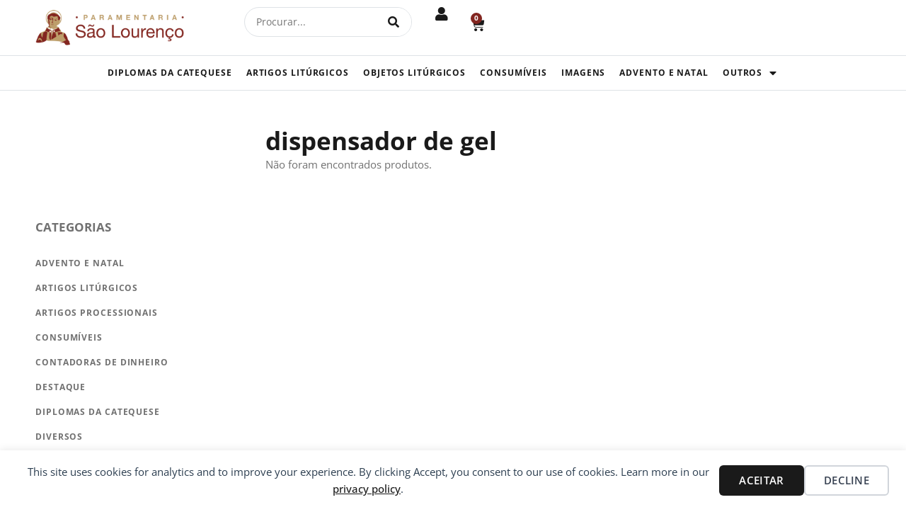

--- FILE ---
content_type: text/html; charset=UTF-8
request_url: https://paramentaria.com/produto-etiqueta/dispensador-de-gel/
body_size: 41035
content:
<!DOCTYPE html>
<html lang="pt-PT">
<head>
<meta charset="UTF-8">
<meta name="viewport" content="width=device-width, initial-scale=1">
	<link rel="profile" href="https://gmpg.org/xfn/11"> 
	<title>dispensador de gel &#8211; Paramentaria São Lourenço</title>

<!-- Google Tag Manager by PYS -->
    <script data-cfasync="false" data-pagespeed-no-defer>
	    window.dataLayerPYS = window.dataLayerPYS || [];
	</script>
<!-- End Google Tag Manager by PYS --><script type='application/javascript'  id='pys-version-script'>console.log('PixelYourSite Free version 11.1.5');</script>
<meta name="robots" content="index, follow, max-snippet:-1, max-image-preview:large, max-video-preview:-1">
<link rel="canonical" href="https://paramentaria.com/produto-etiqueta/dispensador-de-gel/">
<meta property="og:url" content="https://paramentaria.com/produto-etiqueta/dispensador-de-gel/">
<meta property="og:site_name" content="Paramentaria São Lourenço">
<meta property="og:locale" content="pt_PT">
<meta property="og:type" content="object">
<meta property="og:title" content="dispensador de gel - Paramentaria São Lourenço">
<meta property="fb:pages" content="">
<meta property="fb:admins" content="">
<meta property="fb:app_id" content="">
<meta name="twitter:card" content="summary">
<meta name="twitter:site" content="">
<meta name="twitter:creator" content="">
<meta name="twitter:title" content="dispensador de gel - Paramentaria São Lourenço">
<link rel='dns-prefetch' href='//fonts.googleapis.com' />
<link rel="alternate" type="application/rss+xml" title="Paramentaria São Lourenço &raquo; Feed" href="https://paramentaria.com/feed/" />
<link rel="alternate" type="application/rss+xml" title="Paramentaria São Lourenço &raquo; Feed de comentários" href="https://paramentaria.com/comments/feed/" />
<link rel="alternate" type="application/rss+xml" title="Feed Paramentaria São Lourenço &raquo; dispensador de gel Etiqueta" href="https://paramentaria.com/produto-etiqueta/dispensador-de-gel/feed/" />
<style id='wp-img-auto-sizes-contain-inline-css'>
img:is([sizes=auto i],[sizes^="auto," i]){contain-intrinsic-size:3000px 1500px}
/*# sourceURL=wp-img-auto-sizes-contain-inline-css */
</style>
<link rel='stylesheet' id='fluentform-elementor-widget-css' href='https://paramentaria.com/wp-content/plugins/fluentform/assets/css/fluent-forms-elementor-widget.css?ver=6.1.11' media='all' />
<link rel='stylesheet' id='astra-theme-css-css' href='https://paramentaria.com/wp-content/themes/astra/assets/css/minified/main.min.css?ver=4.11.18' media='all' />
<style id='astra-theme-css-inline-css'>
.ast-no-sidebar .entry-content .alignfull {margin-left: calc( -50vw + 50%);margin-right: calc( -50vw + 50%);max-width: 100vw;width: 100vw;}.ast-no-sidebar .entry-content .alignwide {margin-left: calc(-41vw + 50%);margin-right: calc(-41vw + 50%);max-width: unset;width: unset;}.ast-no-sidebar .entry-content .alignfull .alignfull,.ast-no-sidebar .entry-content .alignfull .alignwide,.ast-no-sidebar .entry-content .alignwide .alignfull,.ast-no-sidebar .entry-content .alignwide .alignwide,.ast-no-sidebar .entry-content .wp-block-column .alignfull,.ast-no-sidebar .entry-content .wp-block-column .alignwide{width: 100%;margin-left: auto;margin-right: auto;}.wp-block-gallery,.blocks-gallery-grid {margin: 0;}.wp-block-separator {max-width: 100px;}.wp-block-separator.is-style-wide,.wp-block-separator.is-style-dots {max-width: none;}.entry-content .has-2-columns .wp-block-column:first-child {padding-right: 10px;}.entry-content .has-2-columns .wp-block-column:last-child {padding-left: 10px;}@media (max-width: 782px) {.entry-content .wp-block-columns .wp-block-column {flex-basis: 100%;}.entry-content .has-2-columns .wp-block-column:first-child {padding-right: 0;}.entry-content .has-2-columns .wp-block-column:last-child {padding-left: 0;}}body .entry-content .wp-block-latest-posts {margin-left: 0;}body .entry-content .wp-block-latest-posts li {list-style: none;}.ast-no-sidebar .ast-container .entry-content .wp-block-latest-posts {margin-left: 0;}.ast-header-break-point .entry-content .alignwide {margin-left: auto;margin-right: auto;}.entry-content .blocks-gallery-item img {margin-bottom: auto;}.wp-block-pullquote {border-top: 4px solid #555d66;border-bottom: 4px solid #555d66;color: #40464d;}:root{--ast-post-nav-space:0;--ast-container-default-xlg-padding:6.67em;--ast-container-default-lg-padding:5.67em;--ast-container-default-slg-padding:4.34em;--ast-container-default-md-padding:3.34em;--ast-container-default-sm-padding:6.67em;--ast-container-default-xs-padding:2.4em;--ast-container-default-xxs-padding:1.4em;--ast-code-block-background:#EEEEEE;--ast-comment-inputs-background:#FAFAFA;--ast-normal-container-width:1280px;--ast-narrow-container-width:750px;--ast-blog-title-font-weight:normal;--ast-blog-meta-weight:inherit;--ast-global-color-primary:var(--ast-global-color-5);--ast-global-color-secondary:var(--ast-global-color-4);--ast-global-color-alternate-background:var(--ast-global-color-7);--ast-global-color-subtle-background:var(--ast-global-color-6);--ast-bg-style-guide:var( --ast-global-color-secondary,--ast-global-color-5 );--ast-shadow-style-guide:0px 0px 4px 0 #00000057;--ast-global-dark-bg-style:#fff;--ast-global-dark-lfs:#fbfbfb;--ast-widget-bg-color:#fafafa;--ast-wc-container-head-bg-color:#fbfbfb;--ast-title-layout-bg:#eeeeee;--ast-search-border-color:#e7e7e7;--ast-lifter-hover-bg:#e6e6e6;--ast-gallery-block-color:#000;--srfm-color-input-label:var(--ast-global-color-2);}html{font-size:93.75%;}a,.page-title{color:var(--ast-global-color-0);}a:hover,a:focus{color:#bc9e6c;}body,button,input,select,textarea,.ast-button,.ast-custom-button{font-family:'Open Sans',sans-serif;font-weight:inherit;font-size:15px;font-size:1rem;line-height:var(--ast-body-line-height,1.65em);}blockquote{color:#262626;}p,.entry-content p{margin-bottom:1em;}h1,h2,h3,h4,h5,h6,.entry-content :where(h1,h2,h3,h4,h5,h6),.site-title,.site-title a{font-family:'Open Sans',sans-serif;font-weight:600;line-height:1.2em;}.ast-site-identity .site-title a{color:var(--ast-global-color-2);}.site-title{font-size:35px;font-size:2.3333333333333rem;display:block;}header .custom-logo-link img{max-width:200px;width:200px;}.astra-logo-svg{width:200px;}.site-header .site-description{font-size:15px;font-size:1rem;display:block;}.entry-title{font-size:26px;font-size:1.7333333333333rem;}.archive .ast-article-post .ast-article-inner,.blog .ast-article-post .ast-article-inner,.archive .ast-article-post .ast-article-inner:hover,.blog .ast-article-post .ast-article-inner:hover{overflow:hidden;}h1,.entry-content :where(h1){font-size:40px;font-size:2.6666666666667rem;font-weight:600;font-family:'Open Sans',sans-serif;line-height:1.4em;}h2,.entry-content :where(h2){font-size:32px;font-size:2.1333333333333rem;font-weight:600;font-family:'Open Sans',sans-serif;line-height:1.3em;}h3,.entry-content :where(h3){font-size:26px;font-size:1.7333333333333rem;font-weight:600;font-family:'Open Sans',sans-serif;line-height:1.3em;}h4,.entry-content :where(h4){font-size:24px;font-size:1.6rem;line-height:1.2em;font-weight:600;font-family:'Open Sans',sans-serif;}h5,.entry-content :where(h5){font-size:20px;font-size:1.3333333333333rem;line-height:1.2em;font-weight:600;font-family:'Open Sans',sans-serif;}h6,.entry-content :where(h6){font-size:16px;font-size:1.0666666666667rem;line-height:1.25em;font-weight:600;font-family:'Open Sans',sans-serif;}::selection{background-color:var(--ast-global-color-0);color:#000000;}body,h1,h2,h3,h4,h5,h6,.entry-title a,.entry-content :where(h1,h2,h3,h4,h5,h6){color:#717171;}.tagcloud a:hover,.tagcloud a:focus,.tagcloud a.current-item{color:#000000;border-color:var(--ast-global-color-0);background-color:var(--ast-global-color-0);}input:focus,input[type="text"]:focus,input[type="email"]:focus,input[type="url"]:focus,input[type="password"]:focus,input[type="reset"]:focus,input[type="search"]:focus,textarea:focus{border-color:var(--ast-global-color-0);}input[type="radio"]:checked,input[type=reset],input[type="checkbox"]:checked,input[type="checkbox"]:hover:checked,input[type="checkbox"]:focus:checked,input[type=range]::-webkit-slider-thumb{border-color:var(--ast-global-color-0);background-color:var(--ast-global-color-0);box-shadow:none;}.site-footer a:hover + .post-count,.site-footer a:focus + .post-count{background:var(--ast-global-color-0);border-color:var(--ast-global-color-0);}.single .nav-links .nav-previous,.single .nav-links .nav-next{color:var(--ast-global-color-0);}.entry-meta,.entry-meta *{line-height:1.45;color:var(--ast-global-color-0);}.entry-meta a:not(.ast-button):hover,.entry-meta a:not(.ast-button):hover *,.entry-meta a:not(.ast-button):focus,.entry-meta a:not(.ast-button):focus *,.page-links > .page-link,.page-links .page-link:hover,.post-navigation a:hover{color:#bc9e6c;}#cat option,.secondary .calendar_wrap thead a,.secondary .calendar_wrap thead a:visited{color:var(--ast-global-color-0);}.secondary .calendar_wrap #today,.ast-progress-val span{background:var(--ast-global-color-0);}.secondary a:hover + .post-count,.secondary a:focus + .post-count{background:var(--ast-global-color-0);border-color:var(--ast-global-color-0);}.calendar_wrap #today > a{color:#000000;}.page-links .page-link,.single .post-navigation a{color:var(--ast-global-color-0);}.ast-search-menu-icon .search-form button.search-submit{padding:0 4px;}.ast-search-menu-icon form.search-form{padding-right:0;}.ast-search-menu-icon.slide-search input.search-field{width:0;}.ast-header-search .ast-search-menu-icon.ast-dropdown-active .search-form,.ast-header-search .ast-search-menu-icon.ast-dropdown-active .search-field:focus{transition:all 0.2s;}.search-form input.search-field:focus{outline:none;}.ast-archive-title{color:#1a1a1a;}.widget-title,.widget .wp-block-heading{font-size:21px;font-size:1.4rem;color:#1a1a1a;}.single .ast-author-details .author-title{color:#bc9e6c;}.ast-search-menu-icon.slide-search a:focus-visible:focus-visible,.astra-search-icon:focus-visible,#close:focus-visible,a:focus-visible,.ast-menu-toggle:focus-visible,.site .skip-link:focus-visible,.wp-block-loginout input:focus-visible,.wp-block-search.wp-block-search__button-inside .wp-block-search__inside-wrapper,.ast-header-navigation-arrow:focus-visible,.woocommerce .wc-proceed-to-checkout > .checkout-button:focus-visible,.woocommerce .woocommerce-MyAccount-navigation ul li a:focus-visible,.ast-orders-table__row .ast-orders-table__cell:focus-visible,.woocommerce .woocommerce-order-details .order-again > .button:focus-visible,.woocommerce .woocommerce-message a.button.wc-forward:focus-visible,.woocommerce #minus_qty:focus-visible,.woocommerce #plus_qty:focus-visible,a#ast-apply-coupon:focus-visible,.woocommerce .woocommerce-info a:focus-visible,.woocommerce .astra-shop-summary-wrap a:focus-visible,.woocommerce a.wc-forward:focus-visible,#ast-apply-coupon:focus-visible,.woocommerce-js .woocommerce-mini-cart-item a.remove:focus-visible,#close:focus-visible,.button.search-submit:focus-visible,#search_submit:focus,.normal-search:focus-visible,.ast-header-account-wrap:focus-visible,.woocommerce .ast-on-card-button.ast-quick-view-trigger:focus,.astra-cart-drawer-close:focus,.ast-single-variation:focus,.ast-woocommerce-product-gallery__image:focus,.ast-button:focus,.woocommerce-product-gallery--with-images [data-controls="prev"]:focus-visible,.woocommerce-product-gallery--with-images [data-controls="next"]:focus-visible{outline-style:dotted;outline-color:inherit;outline-width:thin;}input:focus,input[type="text"]:focus,input[type="email"]:focus,input[type="url"]:focus,input[type="password"]:focus,input[type="reset"]:focus,input[type="search"]:focus,input[type="number"]:focus,textarea:focus,.wp-block-search__input:focus,[data-section="section-header-mobile-trigger"] .ast-button-wrap .ast-mobile-menu-trigger-minimal:focus,.ast-mobile-popup-drawer.active .menu-toggle-close:focus,.woocommerce-ordering select.orderby:focus,#ast-scroll-top:focus,#coupon_code:focus,.woocommerce-page #comment:focus,.woocommerce #reviews #respond input#submit:focus,.woocommerce a.add_to_cart_button:focus,.woocommerce .button.single_add_to_cart_button:focus,.woocommerce .woocommerce-cart-form button:focus,.woocommerce .woocommerce-cart-form__cart-item .quantity .qty:focus,.woocommerce .woocommerce-billing-fields .woocommerce-billing-fields__field-wrapper .woocommerce-input-wrapper > .input-text:focus,.woocommerce #order_comments:focus,.woocommerce #place_order:focus,.woocommerce .woocommerce-address-fields .woocommerce-address-fields__field-wrapper .woocommerce-input-wrapper > .input-text:focus,.woocommerce .woocommerce-MyAccount-content form button:focus,.woocommerce .woocommerce-MyAccount-content .woocommerce-EditAccountForm .woocommerce-form-row .woocommerce-Input.input-text:focus,.woocommerce .ast-woocommerce-container .woocommerce-pagination ul.page-numbers li a:focus,body #content .woocommerce form .form-row .select2-container--default .select2-selection--single:focus,#ast-coupon-code:focus,.woocommerce.woocommerce-js .quantity input[type=number]:focus,.woocommerce-js .woocommerce-mini-cart-item .quantity input[type=number]:focus,.woocommerce p#ast-coupon-trigger:focus{border-style:dotted;border-color:inherit;border-width:thin;}input{outline:none;}.woocommerce-js input[type=text]:focus,.woocommerce-js input[type=email]:focus,.woocommerce-js textarea:focus,input[type=number]:focus,.comments-area textarea#comment:focus,.comments-area textarea#comment:active,.comments-area .ast-comment-formwrap input[type="text"]:focus,.comments-area .ast-comment-formwrap input[type="text"]:active{outline-style:unset;outline-color:inherit;outline-width:thin;}.ast-logo-title-inline .site-logo-img{padding-right:1em;}.site-logo-img img{ transition:all 0.2s linear;}body .ast-oembed-container *{position:absolute;top:0;width:100%;height:100%;left:0;}body .wp-block-embed-pocket-casts .ast-oembed-container *{position:unset;}.ast-single-post-featured-section + article {margin-top: 2em;}.site-content .ast-single-post-featured-section img {width: 100%;overflow: hidden;object-fit: cover;}.ast-separate-container .site-content .ast-single-post-featured-section + article {margin-top: -80px;z-index: 9;position: relative;border-radius: 4px;}@media (min-width: 922px) {.ast-no-sidebar .site-content .ast-article-image-container--wide {margin-left: -120px;margin-right: -120px;max-width: unset;width: unset;}.ast-left-sidebar .site-content .ast-article-image-container--wide,.ast-right-sidebar .site-content .ast-article-image-container--wide {margin-left: -10px;margin-right: -10px;}.site-content .ast-article-image-container--full {margin-left: calc( -50vw + 50%);margin-right: calc( -50vw + 50%);max-width: 100vw;width: 100vw;}.ast-left-sidebar .site-content .ast-article-image-container--full,.ast-right-sidebar .site-content .ast-article-image-container--full {margin-left: -10px;margin-right: -10px;max-width: inherit;width: auto;}}.site > .ast-single-related-posts-container {margin-top: 0;}@media (min-width: 922px) {.ast-desktop .ast-container--narrow {max-width: var(--ast-narrow-container-width);margin: 0 auto;}}.ast-page-builder-template .hentry {margin: 0;}.ast-page-builder-template .site-content > .ast-container {max-width: 100%;padding: 0;}.ast-page-builder-template .site .site-content #primary {padding: 0;margin: 0;}.ast-page-builder-template .no-results {text-align: center;margin: 4em auto;}.ast-page-builder-template .ast-pagination {padding: 2em;}.ast-page-builder-template .entry-header.ast-no-title.ast-no-thumbnail {margin-top: 0;}.ast-page-builder-template .entry-header.ast-header-without-markup {margin-top: 0;margin-bottom: 0;}.ast-page-builder-template .entry-header.ast-no-title.ast-no-meta {margin-bottom: 0;}.ast-page-builder-template.single .post-navigation {padding-bottom: 2em;}.ast-page-builder-template.single-post .site-content > .ast-container {max-width: 100%;}.ast-page-builder-template .entry-header {margin-top: 4em;margin-left: auto;margin-right: auto;padding-left: 20px;padding-right: 20px;}.single.ast-page-builder-template .entry-header {padding-left: 20px;padding-right: 20px;}.ast-page-builder-template .ast-archive-description {margin: 4em auto 0;padding-left: 20px;padding-right: 20px;}@media (max-width:921.9px){#ast-desktop-header{display:none;}}@media (min-width:922px){#ast-mobile-header{display:none;}}.wp-block-buttons.aligncenter{justify-content:center;}@media (min-width:1200px){.wp-block-group .has-background{padding:20px;}}@media (min-width:1200px){.wp-block-cover-image.alignwide .wp-block-cover__inner-container,.wp-block-cover.alignwide .wp-block-cover__inner-container,.wp-block-cover-image.alignfull .wp-block-cover__inner-container,.wp-block-cover.alignfull .wp-block-cover__inner-container{width:100%;}}.wp-block-columns{margin-bottom:unset;}.wp-block-image.size-full{margin:2rem 0;}.wp-block-separator.has-background{padding:0;}.wp-block-gallery{margin-bottom:1.6em;}.wp-block-group{padding-top:4em;padding-bottom:4em;}.wp-block-group__inner-container .wp-block-columns:last-child,.wp-block-group__inner-container :last-child,.wp-block-table table{margin-bottom:0;}.blocks-gallery-grid{width:100%;}.wp-block-navigation-link__content{padding:5px 0;}.wp-block-group .wp-block-group .has-text-align-center,.wp-block-group .wp-block-column .has-text-align-center{max-width:100%;}.has-text-align-center{margin:0 auto;}@media (max-width:1200px){.wp-block-group{padding:3em;}.wp-block-group .wp-block-group{padding:1.5em;}.wp-block-columns,.wp-block-column{margin:1rem 0;}}@media (min-width:921px){.wp-block-columns .wp-block-group{padding:2em;}}@media (max-width:544px){.wp-block-cover-image .wp-block-cover__inner-container,.wp-block-cover .wp-block-cover__inner-container{width:unset;}.wp-block-cover,.wp-block-cover-image{padding:2em 0;}.wp-block-group,.wp-block-cover{padding:2em;}.wp-block-media-text__media img,.wp-block-media-text__media video{width:unset;max-width:100%;}.wp-block-media-text.has-background .wp-block-media-text__content{padding:1em;}}.wp-block-image.aligncenter{margin-left:auto;margin-right:auto;}.wp-block-table.aligncenter{margin-left:auto;margin-right:auto;}@media (min-width:544px){.entry-content .wp-block-media-text.has-media-on-the-right .wp-block-media-text__content{padding:0 8% 0 0;}.entry-content .wp-block-media-text .wp-block-media-text__content{padding:0 0 0 8%;}.ast-plain-container .site-content .entry-content .has-custom-content-position.is-position-bottom-left > *,.ast-plain-container .site-content .entry-content .has-custom-content-position.is-position-bottom-right > *,.ast-plain-container .site-content .entry-content .has-custom-content-position.is-position-top-left > *,.ast-plain-container .site-content .entry-content .has-custom-content-position.is-position-top-right > *,.ast-plain-container .site-content .entry-content .has-custom-content-position.is-position-center-right > *,.ast-plain-container .site-content .entry-content .has-custom-content-position.is-position-center-left > *{margin:0;}}@media (max-width:544px){.entry-content .wp-block-media-text .wp-block-media-text__content{padding:8% 0;}.wp-block-media-text .wp-block-media-text__media img{width:auto;max-width:100%;}}.wp-block-button.is-style-outline .wp-block-button__link{border-color:var(--ast-global-color-0);}div.wp-block-button.is-style-outline > .wp-block-button__link:not(.has-text-color),div.wp-block-button.wp-block-button__link.is-style-outline:not(.has-text-color){color:var(--ast-global-color-0);}.wp-block-button.is-style-outline .wp-block-button__link:hover,.wp-block-buttons .wp-block-button.is-style-outline .wp-block-button__link:focus,.wp-block-buttons .wp-block-button.is-style-outline > .wp-block-button__link:not(.has-text-color):hover,.wp-block-buttons .wp-block-button.wp-block-button__link.is-style-outline:not(.has-text-color):hover{color:var(--ast-global-color-5);background-color:#832620;border-color:#832620;}.post-page-numbers.current .page-link,.ast-pagination .page-numbers.current{color:#000000;border-color:var(--ast-global-color-0);background-color:var(--ast-global-color-0);}@media (min-width:544px){.entry-content > .alignleft{margin-right:20px;}.entry-content > .alignright{margin-left:20px;}}.wp-block-button.is-style-outline .wp-block-button__link.wp-element-button,.ast-outline-button{border-color:var(--ast-global-color-0);font-family:inherit;font-weight:inherit;line-height:1em;}.wp-block-buttons .wp-block-button.is-style-outline > .wp-block-button__link:not(.has-text-color),.wp-block-buttons .wp-block-button.wp-block-button__link.is-style-outline:not(.has-text-color),.ast-outline-button{color:var(--ast-global-color-0);}.wp-block-button.is-style-outline .wp-block-button__link:hover,.wp-block-buttons .wp-block-button.is-style-outline .wp-block-button__link:focus,.wp-block-buttons .wp-block-button.is-style-outline > .wp-block-button__link:not(.has-text-color):hover,.wp-block-buttons .wp-block-button.wp-block-button__link.is-style-outline:not(.has-text-color):hover,.ast-outline-button:hover,.ast-outline-button:focus,.wp-block-uagb-buttons-child .uagb-buttons-repeater.ast-outline-button:hover,.wp-block-uagb-buttons-child .uagb-buttons-repeater.ast-outline-button:focus{color:var(--ast-global-color-5);background-color:#832620;border-color:#832620;}.wp-block-button .wp-block-button__link.wp-element-button.is-style-outline:not(.has-background),.wp-block-button.is-style-outline>.wp-block-button__link.wp-element-button:not(.has-background),.ast-outline-button{background-color:transparent;}.entry-content[data-ast-blocks-layout] > figure{margin-bottom:1em;}h1.widget-title{font-weight:600;}h2.widget-title{font-weight:600;}h3.widget-title{font-weight:600;}.elementor-widget-container .elementor-loop-container .e-loop-item[data-elementor-type="loop-item"]{width:100%;} .ast-desktop .review-count{margin-left:-40px;margin-right:auto;}.review-rating{display:flex;align-items:center;order:2;}@media (max-width:921px){.ast-left-sidebar #content > .ast-container{display:flex;flex-direction:column-reverse;width:100%;}.ast-separate-container .ast-article-post,.ast-separate-container .ast-article-single{padding:1.5em 2.14em;}.ast-author-box img.avatar{margin:20px 0 0 0;}}@media (min-width:922px){.ast-separate-container.ast-right-sidebar #primary,.ast-separate-container.ast-left-sidebar #primary{border:0;}.search-no-results.ast-separate-container #primary{margin-bottom:4em;}}.elementor-widget-button .elementor-button{border-style:solid;text-decoration:none;border-top-width:0px;border-right-width:0px;border-left-width:0px;border-bottom-width:0px;}body .elementor-button.elementor-size-sm,body .elementor-button.elementor-size-xs,body .elementor-button.elementor-size-md,body .elementor-button.elementor-size-lg,body .elementor-button.elementor-size-xl,body .elementor-button{border-top-left-radius:50px;border-top-right-radius:50px;border-bottom-right-radius:50px;border-bottom-left-radius:50px;padding-top:15px;padding-right:30px;padding-bottom:15px;padding-left:30px;}@media (max-width:921px){.elementor-widget-button .elementor-button.elementor-size-sm,.elementor-widget-button .elementor-button.elementor-size-xs,.elementor-widget-button .elementor-button.elementor-size-md,.elementor-widget-button .elementor-button.elementor-size-lg,.elementor-widget-button .elementor-button.elementor-size-xl,.elementor-widget-button .elementor-button{padding-top:14px;padding-right:28px;padding-bottom:14px;padding-left:28px;}}@media (max-width:544px){.elementor-widget-button .elementor-button.elementor-size-sm,.elementor-widget-button .elementor-button.elementor-size-xs,.elementor-widget-button .elementor-button.elementor-size-md,.elementor-widget-button .elementor-button.elementor-size-lg,.elementor-widget-button .elementor-button.elementor-size-xl,.elementor-widget-button .elementor-button{padding-top:12px;padding-right:24px;padding-bottom:12px;padding-left:24px;}}.elementor-widget-button .elementor-button{border-color:var(--ast-global-color-0);background-color:var(--ast-global-color-0);}.elementor-widget-button .elementor-button:hover,.elementor-widget-button .elementor-button:focus{color:var(--ast-global-color-5);background-color:#832620;border-color:#832620;}.wp-block-button .wp-block-button__link ,.elementor-widget-button .elementor-button{color:var(--ast-global-color-5);}.elementor-widget-button .elementor-button{font-family:'Open Sans',sans-serif;font-weight:700;font-size:13px;font-size:0.86666666666667rem;line-height:1em;text-transform:uppercase;letter-spacing:0.3px;}body .elementor-button.elementor-size-sm,body .elementor-button.elementor-size-xs,body .elementor-button.elementor-size-md,body .elementor-button.elementor-size-lg,body .elementor-button.elementor-size-xl,body .elementor-button{font-size:13px;font-size:0.86666666666667rem;}.wp-block-button .wp-block-button__link:hover,.wp-block-button .wp-block-button__link:focus{color:var(--ast-global-color-5);background-color:#832620;border-color:#832620;}.elementor-widget-heading h1.elementor-heading-title{line-height:1.4em;}.elementor-widget-heading h2.elementor-heading-title{line-height:1.3em;}.elementor-widget-heading h3.elementor-heading-title{line-height:1.3em;}.elementor-widget-heading h4.elementor-heading-title{line-height:1.2em;}.elementor-widget-heading h5.elementor-heading-title{line-height:1.2em;}.elementor-widget-heading h6.elementor-heading-title{line-height:1.25em;}.wp-block-button .wp-block-button__link{border-style:solid;border-top-width:0px;border-right-width:0px;border-left-width:0px;border-bottom-width:0px;border-color:var(--ast-global-color-0);background-color:var(--ast-global-color-0);color:var(--ast-global-color-5);font-family:'Open Sans',sans-serif;font-weight:700;line-height:1em;text-transform:uppercase;letter-spacing:0.3px;font-size:13px;font-size:0.86666666666667rem;border-top-left-radius:50px;border-top-right-radius:50px;border-bottom-right-radius:50px;border-bottom-left-radius:50px;padding-top:15px;padding-right:30px;padding-bottom:15px;padding-left:30px;}@media (max-width:921px){.wp-block-button .wp-block-button__link{padding-top:14px;padding-right:28px;padding-bottom:14px;padding-left:28px;}}@media (max-width:544px){.wp-block-button .wp-block-button__link{padding-top:12px;padding-right:24px;padding-bottom:12px;padding-left:24px;}}.menu-toggle,button,.ast-button,.ast-custom-button,.button,input#submit,input[type="button"],input[type="submit"],input[type="reset"],form[CLASS*="wp-block-search__"].wp-block-search .wp-block-search__inside-wrapper .wp-block-search__button,body .wp-block-file .wp-block-file__button{border-style:solid;border-top-width:0px;border-right-width:0px;border-left-width:0px;border-bottom-width:0px;color:var(--ast-global-color-5);border-color:var(--ast-global-color-0);background-color:var(--ast-global-color-0);padding-top:15px;padding-right:30px;padding-bottom:15px;padding-left:30px;font-family:'Open Sans',sans-serif;font-weight:700;font-size:13px;font-size:0.86666666666667rem;line-height:1em;text-transform:uppercase;letter-spacing:0.3px;border-top-left-radius:50px;border-top-right-radius:50px;border-bottom-right-radius:50px;border-bottom-left-radius:50px;}button:focus,.menu-toggle:hover,button:hover,.ast-button:hover,.ast-custom-button:hover .button:hover,.ast-custom-button:hover ,input[type=reset]:hover,input[type=reset]:focus,input#submit:hover,input#submit:focus,input[type="button"]:hover,input[type="button"]:focus,input[type="submit"]:hover,input[type="submit"]:focus,form[CLASS*="wp-block-search__"].wp-block-search .wp-block-search__inside-wrapper .wp-block-search__button:hover,form[CLASS*="wp-block-search__"].wp-block-search .wp-block-search__inside-wrapper .wp-block-search__button:focus,body .wp-block-file .wp-block-file__button:hover,body .wp-block-file .wp-block-file__button:focus{color:var(--ast-global-color-5);background-color:#832620;border-color:#832620;}@media (max-width:921px){.menu-toggle,button,.ast-button,.ast-custom-button,.button,input#submit,input[type="button"],input[type="submit"],input[type="reset"],form[CLASS*="wp-block-search__"].wp-block-search .wp-block-search__inside-wrapper .wp-block-search__button,body .wp-block-file .wp-block-file__button{padding-top:14px;padding-right:28px;padding-bottom:14px;padding-left:28px;}}@media (max-width:544px){.menu-toggle,button,.ast-button,.ast-custom-button,.button,input#submit,input[type="button"],input[type="submit"],input[type="reset"],form[CLASS*="wp-block-search__"].wp-block-search .wp-block-search__inside-wrapper .wp-block-search__button,body .wp-block-file .wp-block-file__button{padding-top:12px;padding-right:24px;padding-bottom:12px;padding-left:24px;}}@media (max-width:921px){.ast-mobile-header-stack .main-header-bar .ast-search-menu-icon{display:inline-block;}.ast-header-break-point.ast-header-custom-item-outside .ast-mobile-header-stack .main-header-bar .ast-search-icon{margin:0;}.ast-comment-avatar-wrap img{max-width:2.5em;}.ast-comment-meta{padding:0 1.8888em 1.3333em;}.ast-separate-container .ast-comment-list li.depth-1{padding:1.5em 2.14em;}.ast-separate-container .comment-respond{padding:2em 2.14em;}}@media (min-width:544px){.ast-container{max-width:100%;}}@media (max-width:544px){.ast-separate-container .ast-article-post,.ast-separate-container .ast-article-single,.ast-separate-container .comments-title,.ast-separate-container .ast-archive-description{padding:1.5em 1em;}.ast-separate-container #content .ast-container{padding-left:0.54em;padding-right:0.54em;}.ast-separate-container .ast-comment-list .bypostauthor{padding:.5em;}.ast-search-menu-icon.ast-dropdown-active .search-field{width:170px;}} #ast-mobile-header .ast-site-header-cart-li a{pointer-events:none;}body,.ast-separate-container{background-color:#ffffff;background-image:none;}.entry-content > .wp-block-group,.entry-content > .wp-block-media-text,.entry-content > .wp-block-cover,.entry-content > .wp-block-columns{max-width:58em;width:calc(100% - 4em);margin-left:auto;margin-right:auto;}.entry-content [class*="__inner-container"] > .alignfull{max-width:100%;margin-left:0;margin-right:0;}.entry-content [class*="__inner-container"] > *:not(.alignwide):not(.alignfull):not(.alignleft):not(.alignright){margin-left:auto;margin-right:auto;}.entry-content [class*="__inner-container"] > *:not(.alignwide):not(p):not(.alignfull):not(.alignleft):not(.alignright):not(.is-style-wide):not(iframe){max-width:50rem;width:100%;}@media (min-width:921px){.entry-content > .wp-block-group.alignwide.has-background,.entry-content > .wp-block-group.alignfull.has-background,.entry-content > .wp-block-cover.alignwide,.entry-content > .wp-block-cover.alignfull,.entry-content > .wp-block-columns.has-background.alignwide,.entry-content > .wp-block-columns.has-background.alignfull{margin-top:0;margin-bottom:0;padding:6em 4em;}.entry-content > .wp-block-columns.has-background{margin-bottom:0;}}@media (min-width:1200px){.entry-content .alignfull p{max-width:1280px;}.entry-content .alignfull{max-width:100%;width:100%;}.ast-page-builder-template .entry-content .alignwide,.entry-content [class*="__inner-container"] > .alignwide{max-width:1280px;margin-left:0;margin-right:0;}.entry-content .alignfull [class*="__inner-container"] > .alignwide{max-width:80rem;}}@media (min-width:545px){.site-main .entry-content > .alignwide{margin:0 auto;}.wp-block-group.has-background,.entry-content > .wp-block-cover,.entry-content > .wp-block-columns.has-background{padding:4em;margin-top:0;margin-bottom:0;}.entry-content .wp-block-media-text.alignfull .wp-block-media-text__content,.entry-content .wp-block-media-text.has-background .wp-block-media-text__content{padding:0 8%;}}@media (max-width:921px){.widget-title{font-size:21px;font-size:1.4rem;}body,button,input,select,textarea,.ast-button,.ast-custom-button{font-size:15px;font-size:1rem;}#secondary,#secondary button,#secondary input,#secondary select,#secondary textarea{font-size:15px;font-size:1rem;}.site-title{display:block;}.site-header .site-description{display:none;}h1,.entry-content :where(h1){font-size:30px;}h2,.entry-content :where(h2){font-size:25px;}h3,.entry-content :where(h3){font-size:20px;}}@media (max-width:544px){.widget-title{font-size:21px;font-size:1.4rem;}body,button,input,select,textarea,.ast-button,.ast-custom-button{font-size:15px;font-size:1rem;}#secondary,#secondary button,#secondary input,#secondary select,#secondary textarea{font-size:15px;font-size:1rem;}.site-title{display:block;}.site-header .site-description{display:none;}h1,.entry-content :where(h1){font-size:30px;}h2,.entry-content :where(h2){font-size:25px;}h3,.entry-content :where(h3){font-size:20px;}}@media (max-width:544px){html{font-size:93.75%;}}@media (min-width:922px){.ast-container{max-width:1320px;}}@media (min-width:922px){.site-content .ast-container{display:flex;}}@media (max-width:921px){.site-content .ast-container{flex-direction:column;}}.ast-blog-layout-6-grid .ast-blog-featured-section:before { content: ""; }.cat-links.badge a,.tags-links.badge a {padding: 4px 8px;border-radius: 3px;font-weight: 400;}.cat-links.underline a,.tags-links.underline a{text-decoration: underline;}@media (min-width:922px){.main-header-menu .sub-menu .menu-item.ast-left-align-sub-menu:hover > .sub-menu,.main-header-menu .sub-menu .menu-item.ast-left-align-sub-menu.focus > .sub-menu{margin-left:-0px;}}.site .comments-area{padding-bottom:3em;}.wp-block-search {margin-bottom: 20px;}.wp-block-site-tagline {margin-top: 20px;}form.wp-block-search .wp-block-search__input,.wp-block-search.wp-block-search__button-inside .wp-block-search__inside-wrapper {border-color: #eaeaea;background: #fafafa;}.wp-block-search.wp-block-search__button-inside .wp-block-search__inside-wrapper .wp-block-search__input:focus,.wp-block-loginout input:focus {outline: thin dotted;}.wp-block-loginout input:focus {border-color: transparent;} form.wp-block-search .wp-block-search__inside-wrapper .wp-block-search__input {padding: 12px;}form.wp-block-search .wp-block-search__button svg {fill: currentColor;width: 20px;height: 20px;}.wp-block-loginout p label {display: block;}.wp-block-loginout p:not(.login-remember):not(.login-submit) input {width: 100%;}.wp-block-loginout .login-remember input {width: 1.1rem;height: 1.1rem;margin: 0 5px 4px 0;vertical-align: middle;}.wp-block-file {display: flex;align-items: center;flex-wrap: wrap;justify-content: space-between;}.wp-block-pullquote {border: none;}.wp-block-pullquote blockquote::before {content: "\201D";font-family: "Helvetica",sans-serif;display: flex;transform: rotate( 180deg );font-size: 6rem;font-style: normal;line-height: 1;font-weight: bold;align-items: center;justify-content: center;}.has-text-align-right > blockquote::before {justify-content: flex-start;}.has-text-align-left > blockquote::before {justify-content: flex-end;}figure.wp-block-pullquote.is-style-solid-color blockquote {max-width: 100%;text-align: inherit;}blockquote {padding: 0 1.2em 1.2em;}.wp-block-button__link {border: 2px solid currentColor;}body .wp-block-file .wp-block-file__button {text-decoration: none;}ul.wp-block-categories-list.wp-block-categories,ul.wp-block-archives-list.wp-block-archives {list-style-type: none;}ul,ol {margin-left: 20px;}figure.alignright figcaption {text-align: right;}:root .has-ast-global-color-0-color{color:var(--ast-global-color-0);}:root .has-ast-global-color-0-background-color{background-color:var(--ast-global-color-0);}:root .wp-block-button .has-ast-global-color-0-color{color:var(--ast-global-color-0);}:root .wp-block-button .has-ast-global-color-0-background-color{background-color:var(--ast-global-color-0);}:root .has-ast-global-color-1-color{color:var(--ast-global-color-1);}:root .has-ast-global-color-1-background-color{background-color:var(--ast-global-color-1);}:root .wp-block-button .has-ast-global-color-1-color{color:var(--ast-global-color-1);}:root .wp-block-button .has-ast-global-color-1-background-color{background-color:var(--ast-global-color-1);}:root .has-ast-global-color-2-color{color:var(--ast-global-color-2);}:root .has-ast-global-color-2-background-color{background-color:var(--ast-global-color-2);}:root .wp-block-button .has-ast-global-color-2-color{color:var(--ast-global-color-2);}:root .wp-block-button .has-ast-global-color-2-background-color{background-color:var(--ast-global-color-2);}:root .has-ast-global-color-3-color{color:var(--ast-global-color-3);}:root .has-ast-global-color-3-background-color{background-color:var(--ast-global-color-3);}:root .wp-block-button .has-ast-global-color-3-color{color:var(--ast-global-color-3);}:root .wp-block-button .has-ast-global-color-3-background-color{background-color:var(--ast-global-color-3);}:root .has-ast-global-color-4-color{color:var(--ast-global-color-4);}:root .has-ast-global-color-4-background-color{background-color:var(--ast-global-color-4);}:root .wp-block-button .has-ast-global-color-4-color{color:var(--ast-global-color-4);}:root .wp-block-button .has-ast-global-color-4-background-color{background-color:var(--ast-global-color-4);}:root .has-ast-global-color-5-color{color:var(--ast-global-color-5);}:root .has-ast-global-color-5-background-color{background-color:var(--ast-global-color-5);}:root .wp-block-button .has-ast-global-color-5-color{color:var(--ast-global-color-5);}:root .wp-block-button .has-ast-global-color-5-background-color{background-color:var(--ast-global-color-5);}:root .has-ast-global-color-6-color{color:var(--ast-global-color-6);}:root .has-ast-global-color-6-background-color{background-color:var(--ast-global-color-6);}:root .wp-block-button .has-ast-global-color-6-color{color:var(--ast-global-color-6);}:root .wp-block-button .has-ast-global-color-6-background-color{background-color:var(--ast-global-color-6);}:root .has-ast-global-color-7-color{color:var(--ast-global-color-7);}:root .has-ast-global-color-7-background-color{background-color:var(--ast-global-color-7);}:root .wp-block-button .has-ast-global-color-7-color{color:var(--ast-global-color-7);}:root .wp-block-button .has-ast-global-color-7-background-color{background-color:var(--ast-global-color-7);}:root .has-ast-global-color-8-color{color:var(--ast-global-color-8);}:root .has-ast-global-color-8-background-color{background-color:var(--ast-global-color-8);}:root .wp-block-button .has-ast-global-color-8-color{color:var(--ast-global-color-8);}:root .wp-block-button .has-ast-global-color-8-background-color{background-color:var(--ast-global-color-8);}:root{--ast-global-color-0:#bc9e6c;--ast-global-color-1:#3a3a3a;--ast-global-color-2:#3a3a3a;--ast-global-color-3:#4B4F58;--ast-global-color-4:#F5F5F5;--ast-global-color-5:#FFFFFF;--ast-global-color-6:#F2F5F7;--ast-global-color-7:#424242;--ast-global-color-8:#000000;}:root {--ast-border-color : #dddddd;}.ast-breadcrumbs .trail-browse,.ast-breadcrumbs .trail-items,.ast-breadcrumbs .trail-items li{display:inline-block;margin:0;padding:0;border:none;background:inherit;text-indent:0;text-decoration:none;}.ast-breadcrumbs .trail-browse{font-size:inherit;font-style:inherit;font-weight:inherit;color:inherit;}.ast-breadcrumbs .trail-items{list-style:none;}.trail-items li::after{padding:0 0.3em;content:"\00bb";}.trail-items li:last-of-type::after{display:none;}h1,h2,h3,h4,h5,h6,.entry-content :where(h1,h2,h3,h4,h5,h6){color:#1a1a1a;}.entry-title a{color:#1a1a1a;}@media (max-width:921px){.ast-builder-grid-row-container.ast-builder-grid-row-tablet-3-firstrow .ast-builder-grid-row > *:first-child,.ast-builder-grid-row-container.ast-builder-grid-row-tablet-3-lastrow .ast-builder-grid-row > *:last-child{grid-column:1 / -1;}}@media (max-width:544px){.ast-builder-grid-row-container.ast-builder-grid-row-mobile-3-firstrow .ast-builder-grid-row > *:first-child,.ast-builder-grid-row-container.ast-builder-grid-row-mobile-3-lastrow .ast-builder-grid-row > *:last-child{grid-column:1 / -1;}}.ast-builder-layout-element[data-section="title_tagline"]{display:flex;}@media (max-width:921px){.ast-header-break-point .ast-builder-layout-element[data-section="title_tagline"]{display:flex;}}@media (max-width:544px){.ast-header-break-point .ast-builder-layout-element[data-section="title_tagline"]{display:flex;}}.ast-builder-menu-1{font-family:inherit;font-weight:inherit;}.ast-builder-menu-1 .sub-menu,.ast-builder-menu-1 .inline-on-mobile .sub-menu{border-top-width:2px;border-bottom-width:0px;border-right-width:0px;border-left-width:0px;border-color:var(--ast-global-color-0);border-style:solid;}.ast-builder-menu-1 .sub-menu .sub-menu{top:-2px;}.ast-builder-menu-1 .main-header-menu > .menu-item > .sub-menu,.ast-builder-menu-1 .main-header-menu > .menu-item > .astra-full-megamenu-wrapper{margin-top:0px;}.ast-desktop .ast-builder-menu-1 .main-header-menu > .menu-item > .sub-menu:before,.ast-desktop .ast-builder-menu-1 .main-header-menu > .menu-item > .astra-full-megamenu-wrapper:before{height:calc( 0px + 2px + 5px );}.ast-desktop .ast-builder-menu-1 .menu-item .sub-menu .menu-link{border-style:none;}@media (max-width:921px){.ast-header-break-point .ast-builder-menu-1 .menu-item.menu-item-has-children > .ast-menu-toggle{top:0;}.ast-builder-menu-1 .inline-on-mobile .menu-item.menu-item-has-children > .ast-menu-toggle{right:-15px;}.ast-builder-menu-1 .menu-item-has-children > .menu-link:after{content:unset;}.ast-builder-menu-1 .main-header-menu > .menu-item > .sub-menu,.ast-builder-menu-1 .main-header-menu > .menu-item > .astra-full-megamenu-wrapper{margin-top:0;}}@media (max-width:544px){.ast-header-break-point .ast-builder-menu-1 .menu-item.menu-item-has-children > .ast-menu-toggle{top:0;}.ast-builder-menu-1 .main-header-menu > .menu-item > .sub-menu,.ast-builder-menu-1 .main-header-menu > .menu-item > .astra-full-megamenu-wrapper{margin-top:0;}}.ast-builder-menu-1{display:flex;}@media (max-width:921px){.ast-header-break-point .ast-builder-menu-1{display:flex;}}@media (max-width:544px){.ast-header-break-point .ast-builder-menu-1{display:flex;}}.site-below-footer-wrap{padding-top:20px;padding-bottom:20px;}.site-below-footer-wrap[data-section="section-below-footer-builder"]{background-color:var( --ast-global-color-primary,--ast-global-color-4 );min-height:80px;border-style:solid;border-width:0px;border-top-width:1px;border-top-color:var(--ast-global-color-subtle-background,--ast-global-color-6);}.site-below-footer-wrap[data-section="section-below-footer-builder"] .ast-builder-grid-row{max-width:1280px;min-height:80px;margin-left:auto;margin-right:auto;}.site-below-footer-wrap[data-section="section-below-footer-builder"] .ast-builder-grid-row,.site-below-footer-wrap[data-section="section-below-footer-builder"] .site-footer-section{align-items:flex-start;}.site-below-footer-wrap[data-section="section-below-footer-builder"].ast-footer-row-inline .site-footer-section{display:flex;margin-bottom:0;}.ast-builder-grid-row-full .ast-builder-grid-row{grid-template-columns:1fr;}@media (max-width:921px){.site-below-footer-wrap[data-section="section-below-footer-builder"].ast-footer-row-tablet-inline .site-footer-section{display:flex;margin-bottom:0;}.site-below-footer-wrap[data-section="section-below-footer-builder"].ast-footer-row-tablet-stack .site-footer-section{display:block;margin-bottom:10px;}.ast-builder-grid-row-container.ast-builder-grid-row-tablet-full .ast-builder-grid-row{grid-template-columns:1fr;}}@media (max-width:544px){.site-below-footer-wrap[data-section="section-below-footer-builder"].ast-footer-row-mobile-inline .site-footer-section{display:flex;margin-bottom:0;}.site-below-footer-wrap[data-section="section-below-footer-builder"].ast-footer-row-mobile-stack .site-footer-section{display:block;margin-bottom:10px;}.ast-builder-grid-row-container.ast-builder-grid-row-mobile-full .ast-builder-grid-row{grid-template-columns:1fr;}}.site-below-footer-wrap[data-section="section-below-footer-builder"]{display:grid;}@media (max-width:921px){.ast-header-break-point .site-below-footer-wrap[data-section="section-below-footer-builder"]{display:grid;}}@media (max-width:544px){.ast-header-break-point .site-below-footer-wrap[data-section="section-below-footer-builder"]{display:grid;}}.ast-footer-copyright{text-align:center;}.ast-footer-copyright.site-footer-focus-item {color:#717171;}@media (max-width:921px){.ast-footer-copyright{text-align:center;}}@media (max-width:544px){.ast-footer-copyright{text-align:center;}}.ast-footer-copyright.ast-builder-layout-element{display:flex;}@media (max-width:921px){.ast-header-break-point .ast-footer-copyright.ast-builder-layout-element{display:flex;}}@media (max-width:544px){.ast-header-break-point .ast-footer-copyright.ast-builder-layout-element{display:flex;}}.footer-widget-area.widget-area.site-footer-focus-item{width:auto;}.ast-footer-row-inline .footer-widget-area.widget-area.site-footer-focus-item{width:100%;}.elementor-widget-heading .elementor-heading-title{margin:0;}.elementor-page .ast-menu-toggle{color:unset !important;background:unset !important;}.elementor-post.elementor-grid-item.hentry{margin-bottom:0;}.woocommerce div.product .elementor-element.elementor-products-grid .related.products ul.products li.product,.elementor-element .elementor-wc-products .woocommerce[class*='columns-'] ul.products li.product{width:auto;margin:0;float:none;}.elementor-toc__list-wrapper{margin:0;}body .elementor hr{background-color:#ccc;margin:0;}.ast-left-sidebar .elementor-section.elementor-section-stretched,.ast-right-sidebar .elementor-section.elementor-section-stretched{max-width:100%;left:0 !important;}.elementor-posts-container [CLASS*="ast-width-"]{width:100%;}.elementor-template-full-width .ast-container{display:block;}.elementor-screen-only,.screen-reader-text,.screen-reader-text span,.ui-helper-hidden-accessible{top:0 !important;}@media (max-width:544px){.elementor-element .elementor-wc-products .woocommerce[class*="columns-"] ul.products li.product{width:auto;margin:0;}.elementor-element .woocommerce .woocommerce-result-count{float:none;}}.ast-desktop .ast-mega-menu-enabled .ast-builder-menu-1 div:not( .astra-full-megamenu-wrapper) .sub-menu,.ast-builder-menu-1 .inline-on-mobile .sub-menu,.ast-desktop .ast-builder-menu-1 .astra-full-megamenu-wrapper,.ast-desktop .ast-builder-menu-1 .menu-item .sub-menu{box-shadow:0px 4px 10px -2px rgba(0,0,0,0.1);}.ast-desktop .ast-mobile-popup-drawer.active .ast-mobile-popup-inner{max-width:35%;}@media (max-width:921px){.ast-mobile-popup-drawer.active .ast-mobile-popup-inner{max-width:90%;}}@media (max-width:544px){.ast-mobile-popup-drawer.active .ast-mobile-popup-inner{max-width:90%;}}.ast-header-break-point .main-header-bar{border-bottom-width:1px;}@media (min-width:922px){.main-header-bar{border-bottom-width:1px;}}.main-header-menu .menu-item,#astra-footer-menu .menu-item,.main-header-bar .ast-masthead-custom-menu-items{-js-display:flex;display:flex;-webkit-box-pack:center;-webkit-justify-content:center;-moz-box-pack:center;-ms-flex-pack:center;justify-content:center;-webkit-box-orient:vertical;-webkit-box-direction:normal;-webkit-flex-direction:column;-moz-box-orient:vertical;-moz-box-direction:normal;-ms-flex-direction:column;flex-direction:column;}.main-header-menu > .menu-item > .menu-link,#astra-footer-menu > .menu-item > .menu-link{height:100%;-webkit-box-align:center;-webkit-align-items:center;-moz-box-align:center;-ms-flex-align:center;align-items:center;-js-display:flex;display:flex;}.ast-header-break-point .main-navigation ul .menu-item .menu-link .icon-arrow:first-of-type svg{top:.2em;margin-top:0px;margin-left:0px;width:.65em;transform:translate(0,-2px) rotateZ(270deg);}.ast-mobile-popup-content .ast-submenu-expanded > .ast-menu-toggle{transform:rotateX(180deg);overflow-y:auto;}@media (min-width:922px){.ast-builder-menu .main-navigation > ul > li:last-child a{margin-right:0;}}.ast-separate-container .ast-article-inner{background-color:#ffffff;background-image:none;}@media (max-width:921px){.ast-separate-container .ast-article-inner{background-color:var(--ast-global-color-5);background-image:none;}}@media (max-width:544px){.ast-separate-container .ast-article-inner{background-color:var(--ast-global-color-5);background-image:none;}}.ast-separate-container .ast-article-single:not(.ast-related-post),.woocommerce.ast-separate-container .ast-woocommerce-container,.ast-separate-container .error-404,.ast-separate-container .no-results,.single.ast-separate-container.ast-author-meta,.ast-separate-container .related-posts-title-wrapper,.ast-separate-container .comments-count-wrapper,.ast-box-layout.ast-plain-container .site-content,.ast-padded-layout.ast-plain-container .site-content,.ast-separate-container .ast-archive-description,.ast-separate-container .comments-area .comment-respond,.ast-separate-container .comments-area .ast-comment-list li,.ast-separate-container .comments-area .comments-title{background-color:#ffffff;background-image:none;}@media (max-width:921px){.ast-separate-container .ast-article-single:not(.ast-related-post),.woocommerce.ast-separate-container .ast-woocommerce-container,.ast-separate-container .error-404,.ast-separate-container .no-results,.single.ast-separate-container.ast-author-meta,.ast-separate-container .related-posts-title-wrapper,.ast-separate-container .comments-count-wrapper,.ast-box-layout.ast-plain-container .site-content,.ast-padded-layout.ast-plain-container .site-content,.ast-separate-container .ast-archive-description{background-color:var(--ast-global-color-5);background-image:none;}}@media (max-width:544px){.ast-separate-container .ast-article-single:not(.ast-related-post),.woocommerce.ast-separate-container .ast-woocommerce-container,.ast-separate-container .error-404,.ast-separate-container .no-results,.single.ast-separate-container.ast-author-meta,.ast-separate-container .related-posts-title-wrapper,.ast-separate-container .comments-count-wrapper,.ast-box-layout.ast-plain-container .site-content,.ast-padded-layout.ast-plain-container .site-content,.ast-separate-container .ast-archive-description{background-color:var(--ast-global-color-5);background-image:none;}}.ast-separate-container.ast-two-container #secondary .widget{background-color:#ffffff;background-image:none;}@media (max-width:921px){.ast-separate-container.ast-two-container #secondary .widget{background-color:var(--ast-global-color-5);background-image:none;}}@media (max-width:544px){.ast-separate-container.ast-two-container #secondary .widget{background-color:var(--ast-global-color-5);background-image:none;}}.ast-mobile-header-content > *,.ast-desktop-header-content > * {padding: 10px 0;height: auto;}.ast-mobile-header-content > *:first-child,.ast-desktop-header-content > *:first-child {padding-top: 10px;}.ast-mobile-header-content > .ast-builder-menu,.ast-desktop-header-content > .ast-builder-menu {padding-top: 0;}.ast-mobile-header-content > *:last-child,.ast-desktop-header-content > *:last-child {padding-bottom: 0;}.ast-mobile-header-content .ast-search-menu-icon.ast-inline-search label,.ast-desktop-header-content .ast-search-menu-icon.ast-inline-search label {width: 100%;}.ast-desktop-header-content .main-header-bar-navigation .ast-submenu-expanded > .ast-menu-toggle::before {transform: rotateX(180deg);}#ast-desktop-header .ast-desktop-header-content,.ast-mobile-header-content .ast-search-icon,.ast-desktop-header-content .ast-search-icon,.ast-mobile-header-wrap .ast-mobile-header-content,.ast-main-header-nav-open.ast-popup-nav-open .ast-mobile-header-wrap .ast-mobile-header-content,.ast-main-header-nav-open.ast-popup-nav-open .ast-desktop-header-content {display: none;}.ast-main-header-nav-open.ast-header-break-point #ast-desktop-header .ast-desktop-header-content,.ast-main-header-nav-open.ast-header-break-point .ast-mobile-header-wrap .ast-mobile-header-content {display: block;}.ast-desktop .ast-desktop-header-content .astra-menu-animation-slide-up > .menu-item > .sub-menu,.ast-desktop .ast-desktop-header-content .astra-menu-animation-slide-up > .menu-item .menu-item > .sub-menu,.ast-desktop .ast-desktop-header-content .astra-menu-animation-slide-down > .menu-item > .sub-menu,.ast-desktop .ast-desktop-header-content .astra-menu-animation-slide-down > .menu-item .menu-item > .sub-menu,.ast-desktop .ast-desktop-header-content .astra-menu-animation-fade > .menu-item > .sub-menu,.ast-desktop .ast-desktop-header-content .astra-menu-animation-fade > .menu-item .menu-item > .sub-menu {opacity: 1;visibility: visible;}.ast-hfb-header.ast-default-menu-enable.ast-header-break-point .ast-mobile-header-wrap .ast-mobile-header-content .main-header-bar-navigation {width: unset;margin: unset;}.ast-mobile-header-content.content-align-flex-end .main-header-bar-navigation .menu-item-has-children > .ast-menu-toggle,.ast-desktop-header-content.content-align-flex-end .main-header-bar-navigation .menu-item-has-children > .ast-menu-toggle {left: calc( 20px - 0.907em);right: auto;}.ast-mobile-header-content .ast-search-menu-icon,.ast-mobile-header-content .ast-search-menu-icon.slide-search,.ast-desktop-header-content .ast-search-menu-icon,.ast-desktop-header-content .ast-search-menu-icon.slide-search {width: 100%;position: relative;display: block;right: auto;transform: none;}.ast-mobile-header-content .ast-search-menu-icon.slide-search .search-form,.ast-mobile-header-content .ast-search-menu-icon .search-form,.ast-desktop-header-content .ast-search-menu-icon.slide-search .search-form,.ast-desktop-header-content .ast-search-menu-icon .search-form {right: 0;visibility: visible;opacity: 1;position: relative;top: auto;transform: none;padding: 0;display: block;overflow: hidden;}.ast-mobile-header-content .ast-search-menu-icon.ast-inline-search .search-field,.ast-mobile-header-content .ast-search-menu-icon .search-field,.ast-desktop-header-content .ast-search-menu-icon.ast-inline-search .search-field,.ast-desktop-header-content .ast-search-menu-icon .search-field {width: 100%;padding-right: 5.5em;}.ast-mobile-header-content .ast-search-menu-icon .search-submit,.ast-desktop-header-content .ast-search-menu-icon .search-submit {display: block;position: absolute;height: 100%;top: 0;right: 0;padding: 0 1em;border-radius: 0;}.ast-hfb-header.ast-default-menu-enable.ast-header-break-point .ast-mobile-header-wrap .ast-mobile-header-content .main-header-bar-navigation ul .sub-menu .menu-link {padding-left: 30px;}.ast-hfb-header.ast-default-menu-enable.ast-header-break-point .ast-mobile-header-wrap .ast-mobile-header-content .main-header-bar-navigation .sub-menu .menu-item .menu-item .menu-link {padding-left: 40px;}.ast-mobile-popup-drawer.active .ast-mobile-popup-inner{background-color:#ffffff;;}.ast-mobile-header-wrap .ast-mobile-header-content,.ast-desktop-header-content{background-color:#ffffff;;}.ast-mobile-popup-content > *,.ast-mobile-header-content > *,.ast-desktop-popup-content > *,.ast-desktop-header-content > *{padding-top:0px;padding-bottom:0px;}.content-align-flex-start .ast-builder-layout-element{justify-content:flex-start;}.content-align-flex-start .main-header-menu{text-align:left;}.ast-mobile-popup-drawer.active .menu-toggle-close{color:#3a3a3a;}.ast-mobile-header-wrap .ast-primary-header-bar,.ast-primary-header-bar .site-primary-header-wrap{min-height:70px;}.ast-desktop .ast-primary-header-bar .main-header-menu > .menu-item{line-height:70px;}.ast-header-break-point #masthead .ast-mobile-header-wrap .ast-primary-header-bar,.ast-header-break-point #masthead .ast-mobile-header-wrap .ast-below-header-bar,.ast-header-break-point #masthead .ast-mobile-header-wrap .ast-above-header-bar{padding-left:20px;padding-right:20px;}.ast-header-break-point .ast-primary-header-bar{border-bottom-width:1px;border-bottom-color:var( --ast-global-color-subtle-background,--ast-global-color-7 );border-bottom-style:solid;}@media (min-width:922px){.ast-primary-header-bar{border-bottom-width:1px;border-bottom-color:var( --ast-global-color-subtle-background,--ast-global-color-7 );border-bottom-style:solid;}}.ast-primary-header-bar{background-color:var( --ast-global-color-primary,--ast-global-color-4 );}.ast-primary-header-bar{display:block;}@media (max-width:921px){.ast-header-break-point .ast-primary-header-bar{display:grid;}}@media (max-width:544px){.ast-header-break-point .ast-primary-header-bar{display:grid;}}[data-section="section-header-mobile-trigger"] .ast-button-wrap .ast-mobile-menu-trigger-minimal{color:var(--ast-global-color-0);border:none;background:transparent;}[data-section="section-header-mobile-trigger"] .ast-button-wrap .mobile-menu-toggle-icon .ast-mobile-svg{width:20px;height:20px;fill:var(--ast-global-color-0);}[data-section="section-header-mobile-trigger"] .ast-button-wrap .mobile-menu-wrap .mobile-menu{color:var(--ast-global-color-0);}.ast-builder-menu-mobile .main-navigation .menu-item.menu-item-has-children > .ast-menu-toggle{top:0;}.ast-builder-menu-mobile .main-navigation .menu-item-has-children > .menu-link:after{content:unset;}.ast-hfb-header .ast-builder-menu-mobile .main-header-menu,.ast-hfb-header .ast-builder-menu-mobile .main-navigation .menu-item .menu-link,.ast-hfb-header .ast-builder-menu-mobile .main-navigation .menu-item .sub-menu .menu-link{border-style:none;}.ast-builder-menu-mobile .main-navigation .menu-item.menu-item-has-children > .ast-menu-toggle{top:0;}@media (max-width:921px){.ast-builder-menu-mobile .main-navigation .menu-item.menu-item-has-children > .ast-menu-toggle{top:0;}.ast-builder-menu-mobile .main-navigation .menu-item-has-children > .menu-link:after{content:unset;}}@media (max-width:544px){.ast-builder-menu-mobile .main-navigation .menu-item.menu-item-has-children > .ast-menu-toggle{top:0;}}.ast-builder-menu-mobile .main-navigation{display:block;}@media (max-width:921px){.ast-header-break-point .ast-builder-menu-mobile .main-navigation{display:block;}}@media (max-width:544px){.ast-header-break-point .ast-builder-menu-mobile .main-navigation{display:block;}}:root{--e-global-color-astglobalcolor0:#bc9e6c;--e-global-color-astglobalcolor1:#3a3a3a;--e-global-color-astglobalcolor2:#3a3a3a;--e-global-color-astglobalcolor3:#4B4F58;--e-global-color-astglobalcolor4:#F5F5F5;--e-global-color-astglobalcolor5:#FFFFFF;--e-global-color-astglobalcolor6:#F2F5F7;--e-global-color-astglobalcolor7:#424242;--e-global-color-astglobalcolor8:#000000;}
/*# sourceURL=astra-theme-css-inline-css */
</style>
<link rel='stylesheet' id='astra-google-fonts-css' href='https://fonts.googleapis.com/css?family=Open+Sans%3A400%2C%2C600%2C700&#038;display=fallback&#038;ver=4.11.18' media='all' />
<style id='wp-emoji-styles-inline-css'>

	img.wp-smiley, img.emoji {
		display: inline !important;
		border: none !important;
		box-shadow: none !important;
		height: 1em !important;
		width: 1em !important;
		margin: 0 0.07em !important;
		vertical-align: -0.1em !important;
		background: none !important;
		padding: 0 !important;
	}
/*# sourceURL=wp-emoji-styles-inline-css */
</style>
<link rel='stylesheet' id='wp-block-library-css' href='https://paramentaria.com/wp-includes/css/dist/block-library/style.min.css?ver=6.9' media='all' />
<style id='wpseopress-local-business-style-inline-css'>
span.wp-block-wpseopress-local-business-field{margin-right:8px}

/*# sourceURL=https://paramentaria.com/wp-content/plugins/wp-seopress-pro/public/editor/blocks/local-business/style-index.css */
</style>
<style id='wpseopress-table-of-contents-style-inline-css'>
.wp-block-wpseopress-table-of-contents li.active>a{font-weight:bold}

/*# sourceURL=https://paramentaria.com/wp-content/plugins/wp-seopress-pro/public/editor/blocks/table-of-contents/style-index.css */
</style>
<style id='global-styles-inline-css'>
:root{--wp--preset--aspect-ratio--square: 1;--wp--preset--aspect-ratio--4-3: 4/3;--wp--preset--aspect-ratio--3-4: 3/4;--wp--preset--aspect-ratio--3-2: 3/2;--wp--preset--aspect-ratio--2-3: 2/3;--wp--preset--aspect-ratio--16-9: 16/9;--wp--preset--aspect-ratio--9-16: 9/16;--wp--preset--color--black: #000000;--wp--preset--color--cyan-bluish-gray: #abb8c3;--wp--preset--color--white: #ffffff;--wp--preset--color--pale-pink: #f78da7;--wp--preset--color--vivid-red: #cf2e2e;--wp--preset--color--luminous-vivid-orange: #ff6900;--wp--preset--color--luminous-vivid-amber: #fcb900;--wp--preset--color--light-green-cyan: #7bdcb5;--wp--preset--color--vivid-green-cyan: #00d084;--wp--preset--color--pale-cyan-blue: #8ed1fc;--wp--preset--color--vivid-cyan-blue: #0693e3;--wp--preset--color--vivid-purple: #9b51e0;--wp--preset--color--ast-global-color-0: var(--ast-global-color-0);--wp--preset--color--ast-global-color-1: var(--ast-global-color-1);--wp--preset--color--ast-global-color-2: var(--ast-global-color-2);--wp--preset--color--ast-global-color-3: var(--ast-global-color-3);--wp--preset--color--ast-global-color-4: var(--ast-global-color-4);--wp--preset--color--ast-global-color-5: var(--ast-global-color-5);--wp--preset--color--ast-global-color-6: var(--ast-global-color-6);--wp--preset--color--ast-global-color-7: var(--ast-global-color-7);--wp--preset--color--ast-global-color-8: var(--ast-global-color-8);--wp--preset--gradient--vivid-cyan-blue-to-vivid-purple: linear-gradient(135deg,rgb(6,147,227) 0%,rgb(155,81,224) 100%);--wp--preset--gradient--light-green-cyan-to-vivid-green-cyan: linear-gradient(135deg,rgb(122,220,180) 0%,rgb(0,208,130) 100%);--wp--preset--gradient--luminous-vivid-amber-to-luminous-vivid-orange: linear-gradient(135deg,rgb(252,185,0) 0%,rgb(255,105,0) 100%);--wp--preset--gradient--luminous-vivid-orange-to-vivid-red: linear-gradient(135deg,rgb(255,105,0) 0%,rgb(207,46,46) 100%);--wp--preset--gradient--very-light-gray-to-cyan-bluish-gray: linear-gradient(135deg,rgb(238,238,238) 0%,rgb(169,184,195) 100%);--wp--preset--gradient--cool-to-warm-spectrum: linear-gradient(135deg,rgb(74,234,220) 0%,rgb(151,120,209) 20%,rgb(207,42,186) 40%,rgb(238,44,130) 60%,rgb(251,105,98) 80%,rgb(254,248,76) 100%);--wp--preset--gradient--blush-light-purple: linear-gradient(135deg,rgb(255,206,236) 0%,rgb(152,150,240) 100%);--wp--preset--gradient--blush-bordeaux: linear-gradient(135deg,rgb(254,205,165) 0%,rgb(254,45,45) 50%,rgb(107,0,62) 100%);--wp--preset--gradient--luminous-dusk: linear-gradient(135deg,rgb(255,203,112) 0%,rgb(199,81,192) 50%,rgb(65,88,208) 100%);--wp--preset--gradient--pale-ocean: linear-gradient(135deg,rgb(255,245,203) 0%,rgb(182,227,212) 50%,rgb(51,167,181) 100%);--wp--preset--gradient--electric-grass: linear-gradient(135deg,rgb(202,248,128) 0%,rgb(113,206,126) 100%);--wp--preset--gradient--midnight: linear-gradient(135deg,rgb(2,3,129) 0%,rgb(40,116,252) 100%);--wp--preset--font-size--small: 13px;--wp--preset--font-size--medium: 20px;--wp--preset--font-size--large: 36px;--wp--preset--font-size--x-large: 42px;--wp--preset--spacing--20: 0.44rem;--wp--preset--spacing--30: 0.67rem;--wp--preset--spacing--40: 1rem;--wp--preset--spacing--50: 1.5rem;--wp--preset--spacing--60: 2.25rem;--wp--preset--spacing--70: 3.38rem;--wp--preset--spacing--80: 5.06rem;--wp--preset--shadow--natural: 6px 6px 9px rgba(0, 0, 0, 0.2);--wp--preset--shadow--deep: 12px 12px 50px rgba(0, 0, 0, 0.4);--wp--preset--shadow--sharp: 6px 6px 0px rgba(0, 0, 0, 0.2);--wp--preset--shadow--outlined: 6px 6px 0px -3px rgb(255, 255, 255), 6px 6px rgb(0, 0, 0);--wp--preset--shadow--crisp: 6px 6px 0px rgb(0, 0, 0);}:root { --wp--style--global--content-size: var(--wp--custom--ast-content-width-size);--wp--style--global--wide-size: var(--wp--custom--ast-wide-width-size); }:where(body) { margin: 0; }.wp-site-blocks > .alignleft { float: left; margin-right: 2em; }.wp-site-blocks > .alignright { float: right; margin-left: 2em; }.wp-site-blocks > .aligncenter { justify-content: center; margin-left: auto; margin-right: auto; }:where(.wp-site-blocks) > * { margin-block-start: 24px; margin-block-end: 0; }:where(.wp-site-blocks) > :first-child { margin-block-start: 0; }:where(.wp-site-blocks) > :last-child { margin-block-end: 0; }:root { --wp--style--block-gap: 24px; }:root :where(.is-layout-flow) > :first-child{margin-block-start: 0;}:root :where(.is-layout-flow) > :last-child{margin-block-end: 0;}:root :where(.is-layout-flow) > *{margin-block-start: 24px;margin-block-end: 0;}:root :where(.is-layout-constrained) > :first-child{margin-block-start: 0;}:root :where(.is-layout-constrained) > :last-child{margin-block-end: 0;}:root :where(.is-layout-constrained) > *{margin-block-start: 24px;margin-block-end: 0;}:root :where(.is-layout-flex){gap: 24px;}:root :where(.is-layout-grid){gap: 24px;}.is-layout-flow > .alignleft{float: left;margin-inline-start: 0;margin-inline-end: 2em;}.is-layout-flow > .alignright{float: right;margin-inline-start: 2em;margin-inline-end: 0;}.is-layout-flow > .aligncenter{margin-left: auto !important;margin-right: auto !important;}.is-layout-constrained > .alignleft{float: left;margin-inline-start: 0;margin-inline-end: 2em;}.is-layout-constrained > .alignright{float: right;margin-inline-start: 2em;margin-inline-end: 0;}.is-layout-constrained > .aligncenter{margin-left: auto !important;margin-right: auto !important;}.is-layout-constrained > :where(:not(.alignleft):not(.alignright):not(.alignfull)){max-width: var(--wp--style--global--content-size);margin-left: auto !important;margin-right: auto !important;}.is-layout-constrained > .alignwide{max-width: var(--wp--style--global--wide-size);}body .is-layout-flex{display: flex;}.is-layout-flex{flex-wrap: wrap;align-items: center;}.is-layout-flex > :is(*, div){margin: 0;}body .is-layout-grid{display: grid;}.is-layout-grid > :is(*, div){margin: 0;}body{padding-top: 0px;padding-right: 0px;padding-bottom: 0px;padding-left: 0px;}a:where(:not(.wp-element-button)){text-decoration: none;}:root :where(.wp-element-button, .wp-block-button__link){background-color: #32373c;border-width: 0;color: #fff;font-family: inherit;font-size: inherit;font-style: inherit;font-weight: inherit;letter-spacing: inherit;line-height: inherit;padding-top: calc(0.667em + 2px);padding-right: calc(1.333em + 2px);padding-bottom: calc(0.667em + 2px);padding-left: calc(1.333em + 2px);text-decoration: none;text-transform: inherit;}.has-black-color{color: var(--wp--preset--color--black) !important;}.has-cyan-bluish-gray-color{color: var(--wp--preset--color--cyan-bluish-gray) !important;}.has-white-color{color: var(--wp--preset--color--white) !important;}.has-pale-pink-color{color: var(--wp--preset--color--pale-pink) !important;}.has-vivid-red-color{color: var(--wp--preset--color--vivid-red) !important;}.has-luminous-vivid-orange-color{color: var(--wp--preset--color--luminous-vivid-orange) !important;}.has-luminous-vivid-amber-color{color: var(--wp--preset--color--luminous-vivid-amber) !important;}.has-light-green-cyan-color{color: var(--wp--preset--color--light-green-cyan) !important;}.has-vivid-green-cyan-color{color: var(--wp--preset--color--vivid-green-cyan) !important;}.has-pale-cyan-blue-color{color: var(--wp--preset--color--pale-cyan-blue) !important;}.has-vivid-cyan-blue-color{color: var(--wp--preset--color--vivid-cyan-blue) !important;}.has-vivid-purple-color{color: var(--wp--preset--color--vivid-purple) !important;}.has-ast-global-color-0-color{color: var(--wp--preset--color--ast-global-color-0) !important;}.has-ast-global-color-1-color{color: var(--wp--preset--color--ast-global-color-1) !important;}.has-ast-global-color-2-color{color: var(--wp--preset--color--ast-global-color-2) !important;}.has-ast-global-color-3-color{color: var(--wp--preset--color--ast-global-color-3) !important;}.has-ast-global-color-4-color{color: var(--wp--preset--color--ast-global-color-4) !important;}.has-ast-global-color-5-color{color: var(--wp--preset--color--ast-global-color-5) !important;}.has-ast-global-color-6-color{color: var(--wp--preset--color--ast-global-color-6) !important;}.has-ast-global-color-7-color{color: var(--wp--preset--color--ast-global-color-7) !important;}.has-ast-global-color-8-color{color: var(--wp--preset--color--ast-global-color-8) !important;}.has-black-background-color{background-color: var(--wp--preset--color--black) !important;}.has-cyan-bluish-gray-background-color{background-color: var(--wp--preset--color--cyan-bluish-gray) !important;}.has-white-background-color{background-color: var(--wp--preset--color--white) !important;}.has-pale-pink-background-color{background-color: var(--wp--preset--color--pale-pink) !important;}.has-vivid-red-background-color{background-color: var(--wp--preset--color--vivid-red) !important;}.has-luminous-vivid-orange-background-color{background-color: var(--wp--preset--color--luminous-vivid-orange) !important;}.has-luminous-vivid-amber-background-color{background-color: var(--wp--preset--color--luminous-vivid-amber) !important;}.has-light-green-cyan-background-color{background-color: var(--wp--preset--color--light-green-cyan) !important;}.has-vivid-green-cyan-background-color{background-color: var(--wp--preset--color--vivid-green-cyan) !important;}.has-pale-cyan-blue-background-color{background-color: var(--wp--preset--color--pale-cyan-blue) !important;}.has-vivid-cyan-blue-background-color{background-color: var(--wp--preset--color--vivid-cyan-blue) !important;}.has-vivid-purple-background-color{background-color: var(--wp--preset--color--vivid-purple) !important;}.has-ast-global-color-0-background-color{background-color: var(--wp--preset--color--ast-global-color-0) !important;}.has-ast-global-color-1-background-color{background-color: var(--wp--preset--color--ast-global-color-1) !important;}.has-ast-global-color-2-background-color{background-color: var(--wp--preset--color--ast-global-color-2) !important;}.has-ast-global-color-3-background-color{background-color: var(--wp--preset--color--ast-global-color-3) !important;}.has-ast-global-color-4-background-color{background-color: var(--wp--preset--color--ast-global-color-4) !important;}.has-ast-global-color-5-background-color{background-color: var(--wp--preset--color--ast-global-color-5) !important;}.has-ast-global-color-6-background-color{background-color: var(--wp--preset--color--ast-global-color-6) !important;}.has-ast-global-color-7-background-color{background-color: var(--wp--preset--color--ast-global-color-7) !important;}.has-ast-global-color-8-background-color{background-color: var(--wp--preset--color--ast-global-color-8) !important;}.has-black-border-color{border-color: var(--wp--preset--color--black) !important;}.has-cyan-bluish-gray-border-color{border-color: var(--wp--preset--color--cyan-bluish-gray) !important;}.has-white-border-color{border-color: var(--wp--preset--color--white) !important;}.has-pale-pink-border-color{border-color: var(--wp--preset--color--pale-pink) !important;}.has-vivid-red-border-color{border-color: var(--wp--preset--color--vivid-red) !important;}.has-luminous-vivid-orange-border-color{border-color: var(--wp--preset--color--luminous-vivid-orange) !important;}.has-luminous-vivid-amber-border-color{border-color: var(--wp--preset--color--luminous-vivid-amber) !important;}.has-light-green-cyan-border-color{border-color: var(--wp--preset--color--light-green-cyan) !important;}.has-vivid-green-cyan-border-color{border-color: var(--wp--preset--color--vivid-green-cyan) !important;}.has-pale-cyan-blue-border-color{border-color: var(--wp--preset--color--pale-cyan-blue) !important;}.has-vivid-cyan-blue-border-color{border-color: var(--wp--preset--color--vivid-cyan-blue) !important;}.has-vivid-purple-border-color{border-color: var(--wp--preset--color--vivid-purple) !important;}.has-ast-global-color-0-border-color{border-color: var(--wp--preset--color--ast-global-color-0) !important;}.has-ast-global-color-1-border-color{border-color: var(--wp--preset--color--ast-global-color-1) !important;}.has-ast-global-color-2-border-color{border-color: var(--wp--preset--color--ast-global-color-2) !important;}.has-ast-global-color-3-border-color{border-color: var(--wp--preset--color--ast-global-color-3) !important;}.has-ast-global-color-4-border-color{border-color: var(--wp--preset--color--ast-global-color-4) !important;}.has-ast-global-color-5-border-color{border-color: var(--wp--preset--color--ast-global-color-5) !important;}.has-ast-global-color-6-border-color{border-color: var(--wp--preset--color--ast-global-color-6) !important;}.has-ast-global-color-7-border-color{border-color: var(--wp--preset--color--ast-global-color-7) !important;}.has-ast-global-color-8-border-color{border-color: var(--wp--preset--color--ast-global-color-8) !important;}.has-vivid-cyan-blue-to-vivid-purple-gradient-background{background: var(--wp--preset--gradient--vivid-cyan-blue-to-vivid-purple) !important;}.has-light-green-cyan-to-vivid-green-cyan-gradient-background{background: var(--wp--preset--gradient--light-green-cyan-to-vivid-green-cyan) !important;}.has-luminous-vivid-amber-to-luminous-vivid-orange-gradient-background{background: var(--wp--preset--gradient--luminous-vivid-amber-to-luminous-vivid-orange) !important;}.has-luminous-vivid-orange-to-vivid-red-gradient-background{background: var(--wp--preset--gradient--luminous-vivid-orange-to-vivid-red) !important;}.has-very-light-gray-to-cyan-bluish-gray-gradient-background{background: var(--wp--preset--gradient--very-light-gray-to-cyan-bluish-gray) !important;}.has-cool-to-warm-spectrum-gradient-background{background: var(--wp--preset--gradient--cool-to-warm-spectrum) !important;}.has-blush-light-purple-gradient-background{background: var(--wp--preset--gradient--blush-light-purple) !important;}.has-blush-bordeaux-gradient-background{background: var(--wp--preset--gradient--blush-bordeaux) !important;}.has-luminous-dusk-gradient-background{background: var(--wp--preset--gradient--luminous-dusk) !important;}.has-pale-ocean-gradient-background{background: var(--wp--preset--gradient--pale-ocean) !important;}.has-electric-grass-gradient-background{background: var(--wp--preset--gradient--electric-grass) !important;}.has-midnight-gradient-background{background: var(--wp--preset--gradient--midnight) !important;}.has-small-font-size{font-size: var(--wp--preset--font-size--small) !important;}.has-medium-font-size{font-size: var(--wp--preset--font-size--medium) !important;}.has-large-font-size{font-size: var(--wp--preset--font-size--large) !important;}.has-x-large-font-size{font-size: var(--wp--preset--font-size--x-large) !important;}
:root :where(.wp-block-pullquote){font-size: 1.5em;line-height: 1.6;}
/*# sourceURL=global-styles-inline-css */
</style>
<link rel='stylesheet' id='woocommerce-layout-css' href='https://paramentaria.com/wp-content/themes/astra/assets/css/minified/compatibility/woocommerce/woocommerce-layout-grid.min.css?ver=4.11.18' media='all' />
<link rel='stylesheet' id='woocommerce-smallscreen-css' href='https://paramentaria.com/wp-content/themes/astra/assets/css/minified/compatibility/woocommerce/woocommerce-smallscreen-grid.min.css?ver=4.11.18' media='only screen and (max-width: 921px)' />
<link rel='stylesheet' id='woocommerce-general-css' href='https://paramentaria.com/wp-content/themes/astra/assets/css/minified/compatibility/woocommerce/woocommerce-grid.min.css?ver=4.11.18' media='all' />
<style id='woocommerce-general-inline-css'>

					.woocommerce-js a.button, .woocommerce button.button, .woocommerce input.button, .woocommerce #respond input#submit {
						font-size: 100%;
						line-height: 1;
						text-decoration: none;
						overflow: visible;
						padding: 0.5em 0.75em;
						font-weight: 700;
						border-radius: 3px;
						color: $secondarytext;
						background-color: $secondary;
						border: 0;
					}
					.woocommerce-js a.button:hover, .woocommerce button.button:hover, .woocommerce input.button:hover, .woocommerce #respond input#submit:hover {
						background-color: #dad8da;
						background-image: none;
						color: #515151;
					}
				#customer_details h3:not(.elementor-widget-woocommerce-checkout-page h3){font-size:1.2rem;padding:20px 0 14px;margin:0 0 20px;border-bottom:1px solid var(--ast-border-color);font-weight:700;}form #order_review_heading:not(.elementor-widget-woocommerce-checkout-page #order_review_heading){border-width:2px 2px 0 2px;border-style:solid;font-size:1.2rem;margin:0;padding:1.5em 1.5em 1em;border-color:var(--ast-border-color);font-weight:700;}.woocommerce-Address h3, .cart-collaterals h2{font-size:1.2rem;padding:.7em 1em;}.woocommerce-cart .cart-collaterals .cart_totals>h2{font-weight:700;}form #order_review:not(.elementor-widget-woocommerce-checkout-page #order_review){padding:0 2em;border-width:0 2px 2px;border-style:solid;border-color:var(--ast-border-color);}ul#shipping_method li:not(.elementor-widget-woocommerce-cart #shipping_method li){margin:0;padding:0.25em 0 0.25em 22px;text-indent:-22px;list-style:none outside;}.woocommerce span.onsale, .wc-block-grid__product .wc-block-grid__product-onsale{background-color:var(--ast-global-color-0);color:#000000;}.woocommerce-message, .woocommerce-info{border-top-color:var(--ast-global-color-0);}.woocommerce-message::before,.woocommerce-info::before{color:var(--ast-global-color-0);}.woocommerce ul.products li.product .price, .woocommerce div.product p.price, .woocommerce div.product span.price, .widget_layered_nav_filters ul li.chosen a, .woocommerce-page ul.products li.product .ast-woo-product-category, .wc-layered-nav-rating a{color:#717171;}.woocommerce nav.woocommerce-pagination ul,.woocommerce nav.woocommerce-pagination ul li{border-color:var(--ast-global-color-0);}.woocommerce nav.woocommerce-pagination ul li a:focus, .woocommerce nav.woocommerce-pagination ul li a:hover, .woocommerce nav.woocommerce-pagination ul li span.current{background:var(--ast-global-color-0);color:var(--ast-global-color-5);}.woocommerce-MyAccount-navigation-link.is-active a{color:#bc9e6c;}.woocommerce .widget_price_filter .ui-slider .ui-slider-range, .woocommerce .widget_price_filter .ui-slider .ui-slider-handle{background-color:var(--ast-global-color-0);}.woocommerce .star-rating, .woocommerce .comment-form-rating .stars a, .woocommerce .star-rating::before{color:var(--ast-global-color-3);}.woocommerce div.product .woocommerce-tabs ul.tabs li.active:before,  .woocommerce div.ast-product-tabs-layout-vertical .woocommerce-tabs ul.tabs li:hover::before{background:var(--ast-global-color-0);}.woocommerce .woocommerce-cart-form button[name="update_cart"]:disabled{color:var(--ast-global-color-5);}.woocommerce #content table.cart .button[name="apply_coupon"], .woocommerce-page #content table.cart .button[name="apply_coupon"]{padding:10px 40px;}.woocommerce table.cart td.actions .button, .woocommerce #content table.cart td.actions .button, .woocommerce-page table.cart td.actions .button, .woocommerce-page #content table.cart td.actions .button{line-height:1;border-width:1px;border-style:solid;}.woocommerce ul.products li.product .button, .woocommerce-page ul.products li.product .button{line-height:1.3;}.woocommerce-js a.button, .woocommerce button.button, .woocommerce .woocommerce-message a.button, .woocommerce #respond input#submit.alt, .woocommerce-js a.button.alt, .woocommerce button.button.alt, .woocommerce input.button.alt, .woocommerce input.button,.woocommerce input.button:disabled, .woocommerce input.button:disabled[disabled], .woocommerce input.button:disabled:hover, .woocommerce input.button:disabled[disabled]:hover, .woocommerce #respond input#submit, .woocommerce button.button.alt.disabled, .wc-block-grid__products .wc-block-grid__product .wp-block-button__link, .wc-block-grid__product-onsale{color:var(--ast-global-color-5);border-color:var(--ast-global-color-0);background-color:var(--ast-global-color-0);}.woocommerce-js a.button:hover, .woocommerce button.button:hover, .woocommerce .woocommerce-message a.button:hover,.woocommerce #respond input#submit:hover,.woocommerce #respond input#submit.alt:hover, .woocommerce-js a.button.alt:hover, .woocommerce button.button.alt:hover, .woocommerce input.button.alt:hover, .woocommerce input.button:hover, .woocommerce button.button.alt.disabled:hover, .wc-block-grid__products .wc-block-grid__product .wp-block-button__link:hover{color:var(--ast-global-color-5);border-color:#832620;background-color:#832620;}.woocommerce-js a.button, .woocommerce button.button, .woocommerce .woocommerce-message a.button, .woocommerce #respond input#submit.alt, .woocommerce-js a.button.alt, .woocommerce button.button.alt, .woocommerce input.button.alt, .woocommerce input.button,.woocommerce-cart table.cart td.actions .button, .woocommerce form.checkout_coupon .button, .woocommerce #respond input#submit, .wc-block-grid__products .wc-block-grid__product .wp-block-button__link{border-top-left-radius:50px;border-top-right-radius:50px;border-bottom-right-radius:50px;border-bottom-left-radius:50px;padding-top:15px;padding-right:30px;padding-bottom:15px;padding-left:30px;}.woocommerce ul.products li.product a, .woocommerce-js a.button:hover, .woocommerce button.button:hover, .woocommerce input.button:hover, .woocommerce #respond input#submit:hover{text-decoration:none;}.woocommerce[class*="rel-up-columns-"] .site-main div.product .related.products ul.products li.product, .woocommerce-page .site-main ul.products li.product{width:100%;}.woocommerce .up-sells h2, .woocommerce .related.products h2, .woocommerce .woocommerce-tabs h2{font-size:1.5rem;}.woocommerce h2, .woocommerce-account h2{font-size:1.625rem;}.woocommerce ul.product-categories > li ul li{position:relative;}.woocommerce ul.product-categories > li ul li:before{content:"";border-width:1px 1px 0 0;border-style:solid;display:inline-block;width:6px;height:6px;position:absolute;top:50%;margin-top:-2px;-webkit-transform:rotate(45deg);transform:rotate(45deg);}.woocommerce ul.product-categories > li ul li a{margin-left:15px;}.ast-icon-shopping-cart svg{height:.82em;}.ast-icon-shopping-bag svg{height:1em;width:1em;}.ast-icon-shopping-basket svg{height:1.15em;width:1.2em;}.ast-site-header-cart.ast-menu-cart-outline .ast-addon-cart-wrap, .ast-site-header-cart.ast-menu-cart-fill .ast-addon-cart-wrap {line-height:1;}.ast-site-header-cart.ast-menu-cart-fill i.astra-icon{ font-size:1.1em;}li.woocommerce-custom-menu-item .ast-site-header-cart i.astra-icon:after{ padding-left:2px;}.ast-hfb-header .ast-addon-cart-wrap{ padding:0.4em;}.ast-header-break-point.ast-header-custom-item-outside .ast-woo-header-cart-info-wrap{ display:none;}.ast-site-header-cart i.astra-icon:after{ background:var(--ast-global-color-0);}@media (min-width:545px) and (max-width:921px){.woocommerce.tablet-columns-3 ul.products li.product, .woocommerce-page.tablet-columns-3 ul.products:not(.elementor-grid){grid-template-columns:repeat(3, minmax(0, 1fr));}}@media (min-width:922px){.woocommerce form.checkout_coupon{width:50%;}}@media (max-width:921px){.ast-header-break-point.ast-woocommerce-cart-menu .header-main-layout-1.ast-mobile-header-stack.ast-no-menu-items .ast-site-header-cart, .ast-header-break-point.ast-woocommerce-cart-menu .header-main-layout-3.ast-mobile-header-stack.ast-no-menu-items .ast-site-header-cart{padding-right:0;padding-left:0;}.ast-header-break-point.ast-woocommerce-cart-menu .header-main-layout-1.ast-mobile-header-stack .main-header-bar{text-align:center;}.ast-header-break-point.ast-woocommerce-cart-menu .header-main-layout-1.ast-mobile-header-stack .ast-site-header-cart, .ast-header-break-point.ast-woocommerce-cart-menu .header-main-layout-1.ast-mobile-header-stack .ast-mobile-menu-buttons{display:inline-block;}.ast-header-break-point.ast-woocommerce-cart-menu .header-main-layout-2.ast-mobile-header-inline .site-branding{flex:auto;}.ast-header-break-point.ast-woocommerce-cart-menu .header-main-layout-3.ast-mobile-header-stack .site-branding{flex:0 0 100%;}.ast-header-break-point.ast-woocommerce-cart-menu .header-main-layout-3.ast-mobile-header-stack .main-header-container{display:flex;justify-content:center;}.woocommerce-cart .woocommerce-shipping-calculator .button{width:100%;}.woocommerce div.product div.images, .woocommerce div.product div.summary, .woocommerce #content div.product div.images, .woocommerce #content div.product div.summary, .woocommerce-page div.product div.images, .woocommerce-page div.product div.summary, .woocommerce-page #content div.product div.images, .woocommerce-page #content div.product div.summary{float:none;width:100%;}.woocommerce-cart table.cart td.actions .ast-return-to-shop{display:block;text-align:center;margin-top:1em;}.woocommerce-js a.button, .woocommerce button.button, .woocommerce .woocommerce-message a.button, .woocommerce #respond input#submit.alt, .woocommerce-js a.button.alt, .woocommerce button.button.alt, .woocommerce input.button.alt, .woocommerce input.button,.woocommerce-cart table.cart td.actions .button, .woocommerce form.checkout_coupon .button, .woocommerce #respond input#submit, .wc-block-grid__products .wc-block-grid__product .wp-block-button__link{padding-top:14px;padding-right:28px;padding-bottom:14px;padding-left:28px;}.ast-container .woocommerce ul.products:not(.elementor-grid), .woocommerce-page ul.products:not(.elementor-grid), .woocommerce.tablet-columns-3 ul.products:not(.elementor-grid){grid-template-columns:repeat(3, minmax(0, 1fr));}.woocommerce[class*="tablet-columns-"] .site-main div.product .related.products ul.products li.product{width:100%;}}@media (max-width:544px){.ast-separate-container .ast-woocommerce-container{padding:.54em 1em 1.33333em;}.woocommerce-message, .woocommerce-error, .woocommerce-info{display:flex;flex-wrap:wrap;}.woocommerce-message a.button, .woocommerce-error a.button, .woocommerce-info a.button{order:1;margin-top:.5em;}.woocommerce .woocommerce-ordering, .woocommerce-page .woocommerce-ordering{float:none;margin-bottom:2em;}.woocommerce table.cart td.actions .button, .woocommerce #content table.cart td.actions .button, .woocommerce-page table.cart td.actions .button, .woocommerce-page #content table.cart td.actions .button{padding-left:1em;padding-right:1em;}.woocommerce #content table.cart .button, .woocommerce-page #content table.cart .button{width:100%;}.woocommerce #content table.cart td.actions .coupon, .woocommerce-page #content table.cart td.actions .coupon{float:none;}.woocommerce #content table.cart td.actions .coupon .button, .woocommerce-page #content table.cart td.actions .coupon .button{flex:1;}.woocommerce #content div.product .woocommerce-tabs ul.tabs li a, .woocommerce-page #content div.product .woocommerce-tabs ul.tabs li a{display:block;}.woocommerce ul.products a.button, .woocommerce-page ul.products a.button{padding:0.5em 0.75em;}.woocommerce-js a.button, .woocommerce button.button, .woocommerce .woocommerce-message a.button, .woocommerce #respond input#submit.alt, .woocommerce-js a.button.alt, .woocommerce button.button.alt, .woocommerce input.button.alt, .woocommerce input.button,.woocommerce-cart table.cart td.actions .button, .woocommerce form.checkout_coupon .button, .woocommerce #respond input#submit, .wc-block-grid__products .wc-block-grid__product .wp-block-button__link{padding-top:12px;padding-right:24px;padding-bottom:12px;padding-left:24px;}.ast-container .woocommerce ul.products:not(.elementor-grid), .woocommerce-page ul.products:not(.elementor-grid), .woocommerce.mobile-columns-2 ul.products:not(.elementor-grid), .woocommerce-page.mobile-columns-2 ul.products:not(.elementor-grid){grid-template-columns:repeat(2, minmax(0, 1fr));}.woocommerce.mobile-rel-up-columns-2 ul.products::not(.elementor-grid){grid-template-columns:repeat(2, minmax(0, 1fr));}}@media (max-width:544px){.woocommerce ul.products a.button.loading::after, .woocommerce-page ul.products a.button.loading::after{display:inline-block;margin-left:5px;position:initial;}.woocommerce.mobile-columns-1 .site-main ul.products li.product:nth-child(n), .woocommerce-page.mobile-columns-1 .site-main ul.products li.product:nth-child(n){margin-right:0;}.woocommerce #content div.product .woocommerce-tabs ul.tabs li, .woocommerce-page #content div.product .woocommerce-tabs ul.tabs li{display:block;margin-right:0;}}@media (min-width:922px){.woocommerce #content .ast-woocommerce-container div.product div.images, .woocommerce .ast-woocommerce-container div.product div.images, .woocommerce-page #content .ast-woocommerce-container div.product div.images, .woocommerce-page .ast-woocommerce-container div.product div.images{width:50%;}.woocommerce #content .ast-woocommerce-container div.product div.summary, .woocommerce .ast-woocommerce-container div.product div.summary, .woocommerce-page #content .ast-woocommerce-container div.product div.summary, .woocommerce-page .ast-woocommerce-container div.product div.summary{width:46%;}.woocommerce.woocommerce-checkout form #customer_details.col2-set .col-1, .woocommerce.woocommerce-checkout form #customer_details.col2-set .col-2, .woocommerce-page.woocommerce-checkout form #customer_details.col2-set .col-1, .woocommerce-page.woocommerce-checkout form #customer_details.col2-set .col-2{float:none;width:auto;}}.woocommerce-js a.button , .woocommerce button.button.alt ,.woocommerce-page table.cart td.actions .button, .woocommerce-page #content table.cart td.actions .button , .woocommerce-js a.button.alt ,.woocommerce .woocommerce-message a.button , .ast-site-header-cart .widget_shopping_cart .buttons .button.checkout, .woocommerce button.button.alt.disabled , .wc-block-grid__products .wc-block-grid__product .wp-block-button__link {border:solid;border-top-width:0px;border-right-width:0px;border-left-width:0px;border-bottom-width:0px;border-color:var(--ast-global-color-0);}.woocommerce-js a.button:hover , .woocommerce button.button.alt:hover , .woocommerce-page table.cart td.actions .button:hover, .woocommerce-page #content table.cart td.actions .button:hover, .woocommerce-js a.button.alt:hover ,.woocommerce .woocommerce-message a.button:hover , .ast-site-header-cart .widget_shopping_cart .buttons .button.checkout:hover , .woocommerce button.button.alt.disabled:hover , .wc-block-grid__products .wc-block-grid__product .wp-block-button__link:hover{border-color:#832620;}.widget_product_search button{flex:0 0 auto;padding:10px 20px;}@media (min-width:922px){.woocommerce.woocommerce-checkout form #customer_details.col2-set, .woocommerce-page.woocommerce-checkout form #customer_details.col2-set{width:55%;float:left;margin-right:4.347826087%;}.woocommerce.woocommerce-checkout form #order_review, .woocommerce.woocommerce-checkout form #order_review_heading, .woocommerce-page.woocommerce-checkout form #order_review, .woocommerce-page.woocommerce-checkout form #order_review_heading{width:40%;float:right;margin-right:0;clear:right;}}select, .select2-container .select2-selection--single{background-image:url("data:image/svg+xml,%3Csvg class='ast-arrow-svg' xmlns='http://www.w3.org/2000/svg' xmlns:xlink='http://www.w3.org/1999/xlink' version='1.1' x='0px' y='0px' width='26px' height='16.043px' fill='%234B4F58' viewBox='57 35.171 26 16.043' enable-background='new 57 35.171 26 16.043' xml:space='preserve' %3E%3Cpath d='M57.5,38.193l12.5,12.5l12.5-12.5l-2.5-2.5l-10,10l-10-10L57.5,38.193z'%3E%3C/path%3E%3C/svg%3E");background-size:.8em;background-repeat:no-repeat;background-position-x:calc( 100% - 10px );background-position-y:center;-webkit-appearance:none;-moz-appearance:none;padding-right:2em;}
					.woocommerce-js .quantity {
						display: inline-flex;
					}

					/* Quantity Plus Minus Button - Placeholder for CLS. */
					.woocommerce .quantity .ast-qty-placeholder {
						cursor: not-allowed;
					}

					.woocommerce-js .quantity + .button.single_add_to_cart_button {
						margin-left: unset;
					}

					.woocommerce-js .quantity .qty {
						width: 2.631em;
						margin-left: 38px;
					}

					.woocommerce-js .quantity .minus,
					.woocommerce-js .quantity .plus {
						width: 38px;
						display: flex;
						justify-content: center;
						background-color: transparent;
						border: 1px solid var(--ast-border-color);
						color: var(--ast-global-color-3);
						align-items: center;
						outline: 0;
						font-weight: 400;
						z-index: 3;
						position: relative;
					}

					.woocommerce-js .quantity .minus {
						border-right-width: 0;
						margin-right: -38px;
					}

					.woocommerce-js .quantity .plus {
						border-left-width: 0;
						margin-right: 6px;
					}

					.woocommerce-js input[type=number] {
						max-width: 58px;
						min-height: 36px;
					}

					.woocommerce-js input[type=number].qty::-webkit-inner-spin-button, .woocommerce input[type=number].qty::-webkit-outer-spin-button {
						-webkit-appearance: none;
					}

					.woocommerce-js input[type=number].qty {
						-webkit-appearance: none;
						-moz-appearance: textfield;
					}

				
						.woocommerce ul.products li.product.desktop-align-center, .woocommerce-page ul.products li.product.desktop-align-center {
							text-align: center;
						}
						.woocommerce ul.products li.product.desktop-align-center .star-rating,
						.woocommerce-page ul.products li.product.desktop-align-center .star-rating {
							margin-left: auto;
							margin-right: auto;
						}
					@media(max-width: 921px){
						.woocommerce ul.products li.product.tablet-align-left, .woocommerce-page ul.products li.product.tablet-align-left {
							text-align: left;
						}
						.woocommerce ul.products li.product.tablet-align-left .star-rating,
						.woocommerce ul.products li.product.tablet-align-left .button,
						.woocommerce-page ul.products li.product.tablet-align-left .star-rating,
						.woocommerce-page ul.products li.product.tablet-align-left .button {
							margin-left: 0;
							margin-right: 0;
						}
					}@media(max-width: 544px){
						.woocommerce ul.products li.product.mobile-align-left, .woocommerce-page ul.products li.product.mobile-align-left {
							text-align: left;
						}
						.woocommerce ul.products li.product.mobile-align-left .star-rating,
						.woocommerce ul.products li.product.mobile-align-left .button,
						.woocommerce-page ul.products li.product.mobile-align-left .star-rating,
						.woocommerce-page ul.products li.product.mobile-align-left .button {
							margin-left: 0;
							margin-right: 0;
						}
					}.ast-woo-active-filter-widget .wc-block-active-filters{display:flex;align-items:self-start;justify-content:space-between;}.ast-woo-active-filter-widget .wc-block-active-filters__clear-all{flex:none;margin-top:2px;}.woocommerce.woocommerce-checkout .elementor-widget-woocommerce-checkout-page #customer_details.col2-set, .woocommerce-page.woocommerce-checkout .elementor-widget-woocommerce-checkout-page #customer_details.col2-set{width:100%;}.woocommerce.woocommerce-checkout .elementor-widget-woocommerce-checkout-page #order_review, .woocommerce.woocommerce-checkout .elementor-widget-woocommerce-checkout-page #order_review_heading, .woocommerce-page.woocommerce-checkout .elementor-widget-woocommerce-checkout-page #order_review, .woocommerce-page.woocommerce-checkout .elementor-widget-woocommerce-checkout-page #order_review_heading{width:100%;float:inherit;}.elementor-widget-woocommerce-checkout-page .select2-container .select2-selection--single, .elementor-widget-woocommerce-cart .select2-container .select2-selection--single{padding:0;}.elementor-widget-woocommerce-checkout-page .woocommerce form .woocommerce-additional-fields, .elementor-widget-woocommerce-checkout-page .woocommerce form .shipping_address, .elementor-widget-woocommerce-my-account .woocommerce-MyAccount-navigation-link, .elementor-widget-woocommerce-cart .woocommerce a.remove{border:none;}.elementor-widget-woocommerce-cart .cart-collaterals .cart_totals > h2{background-color:inherit;border-bottom:0px;margin:0px;}.elementor-widget-woocommerce-cart .cart-collaterals .cart_totals{padding:0;border-color:inherit;border-radius:0;margin-bottom:0px;border-width:0px;}.elementor-widget-woocommerce-cart .woocommerce-cart-form .e-apply-coupon{line-height:initial;}.elementor-widget-woocommerce-my-account .woocommerce-MyAccount-content .woocommerce-Address-title h3{margin-bottom:var(--myaccount-section-title-spacing, 0px);}.elementor-widget-woocommerce-my-account .woocommerce-Addresses .woocommerce-Address-title, .elementor-widget-woocommerce-my-account table.shop_table thead, .elementor-widget-woocommerce-my-account .woocommerce-page table.shop_table thead, .elementor-widget-woocommerce-cart table.shop_table thead{background:inherit;}.elementor-widget-woocommerce-cart .e-apply-coupon, .elementor-widget-woocommerce-cart #coupon_code, .elementor-widget-woocommerce-checkout-page .e-apply-coupon, .elementor-widget-woocommerce-checkout-page #coupon_code{height:100%;}.elementor-widget-woocommerce-cart td.product-name dl.variation dt{font-weight:inherit;}.elementor-element.elementor-widget-woocommerce-checkout-page .e-checkout__container #customer_details .col-1{margin-bottom:0;}
/*# sourceURL=woocommerce-general-inline-css */
</style>
<style id='woocommerce-inline-inline-css'>
.woocommerce form .form-row .required { visibility: visible; }
/*# sourceURL=woocommerce-inline-inline-css */
</style>
<link rel='stylesheet' id='wpc-style-css' href='https://paramentaria.com/wp-content/themes/loudzap/style.css?v=1&#038;ver=6.9' media='all' />
<style id='wpc-style-inline-css'>
 body{-webkit-touch-callout:none;-webkit-user-select:none;-khtml-user-select:none;-moz-user-select:none;-ms-user-select:none;user-select:none} 
/*# sourceURL=wpc-style-inline-css */
</style>
<link rel='stylesheet' id='astra-addon-css-css' href='https://paramentaria.com/wp-content/uploads/astra-addon/astra-addon-69413026b00d16-81144177.css?ver=4.11.13' media='all' />
<style id='astra-addon-css-inline-css'>
#content:before{content:"921";position:absolute;overflow:hidden;opacity:0;visibility:hidden;}.blog-layout-2{position:relative;}.single .ast-author-details .author-title{color:var(--ast-global-color-0);}@media (max-width:921px){.single.ast-separate-container .ast-author-meta{padding:1.5em 2.14em;}.single .ast-author-meta .post-author-avatar{margin-bottom:1em;}.ast-separate-container .ast-grid-2 .ast-article-post,.ast-separate-container .ast-grid-3 .ast-article-post,.ast-separate-container .ast-grid-4 .ast-article-post{width:100%;}.ast-separate-container .ast-grid-md-1 .ast-article-post{width:100%;}.ast-separate-container .ast-grid-md-2 .ast-article-post.ast-separate-posts,.ast-separate-container .ast-grid-md-3 .ast-article-post.ast-separate-posts,.ast-separate-container .ast-grid-md-4 .ast-article-post.ast-separate-posts{padding:0 .75em 0;}.blog-layout-1 .post-content,.blog-layout-1 .ast-blog-featured-section{float:none;}.ast-separate-container .ast-article-post.remove-featured-img-padding.has-post-thumbnail .blog-layout-1 .post-content .ast-blog-featured-section:first-child .square .posted-on{margin-top:0;}.ast-separate-container .ast-article-post.remove-featured-img-padding.has-post-thumbnail .blog-layout-1 .post-content .ast-blog-featured-section:first-child .circle .posted-on{margin-top:1em;}.ast-separate-container .ast-article-post.remove-featured-img-padding .blog-layout-1 .post-content .ast-blog-featured-section:first-child .post-thumb-img-content{margin-top:-1.5em;}.ast-separate-container .ast-article-post.remove-featured-img-padding .blog-layout-1 .post-thumb-img-content{margin-left:-2.14em;margin-right:-2.14em;}.ast-separate-container .ast-article-single.remove-featured-img-padding .single-layout-1 .entry-header .post-thumb-img-content:first-child{margin-top:-1.5em;}.ast-separate-container .ast-article-single.remove-featured-img-padding .single-layout-1 .post-thumb-img-content{margin-left:-2.14em;margin-right:-2.14em;}.ast-separate-container.ast-blog-grid-2 .ast-article-post.remove-featured-img-padding.has-post-thumbnail .blog-layout-1 .post-content .ast-blog-featured-section .square .posted-on,.ast-separate-container.ast-blog-grid-3 .ast-article-post.remove-featured-img-padding.has-post-thumbnail .blog-layout-1 .post-content .ast-blog-featured-section .square .posted-on,.ast-separate-container.ast-blog-grid-4 .ast-article-post.remove-featured-img-padding.has-post-thumbnail .blog-layout-1 .post-content .ast-blog-featured-section .square .posted-on{margin-left:-1.5em;margin-right:-1.5em;}.ast-separate-container.ast-blog-grid-2 .ast-article-post.remove-featured-img-padding.has-post-thumbnail .blog-layout-1 .post-content .ast-blog-featured-section .circle .posted-on,.ast-separate-container.ast-blog-grid-3 .ast-article-post.remove-featured-img-padding.has-post-thumbnail .blog-layout-1 .post-content .ast-blog-featured-section .circle .posted-on,.ast-separate-container.ast-blog-grid-4 .ast-article-post.remove-featured-img-padding.has-post-thumbnail .blog-layout-1 .post-content .ast-blog-featured-section .circle .posted-on{margin-left:-0.5em;margin-right:-0.5em;}.ast-separate-container.ast-blog-grid-2 .ast-article-post.remove-featured-img-padding.has-post-thumbnail .blog-layout-1 .post-content .ast-blog-featured-section:first-child .square .posted-on,.ast-separate-container.ast-blog-grid-3 .ast-article-post.remove-featured-img-padding.has-post-thumbnail .blog-layout-1 .post-content .ast-blog-featured-section:first-child .square .posted-on,.ast-separate-container.ast-blog-grid-4 .ast-article-post.remove-featured-img-padding.has-post-thumbnail .blog-layout-1 .post-content .ast-blog-featured-section:first-child .square .posted-on{margin-top:0;}.ast-separate-container.ast-blog-grid-2 .ast-article-post.remove-featured-img-padding.has-post-thumbnail .blog-layout-1 .post-content .ast-blog-featured-section:first-child .circle .posted-on,.ast-separate-container.ast-blog-grid-3 .ast-article-post.remove-featured-img-padding.has-post-thumbnail .blog-layout-1 .post-content .ast-blog-featured-section:first-child .circle .posted-on,.ast-separate-container.ast-blog-grid-4 .ast-article-post.remove-featured-img-padding.has-post-thumbnail .blog-layout-1 .post-content .ast-blog-featured-section:first-child .circle .posted-on{margin-top:1em;}.ast-separate-container.ast-blog-grid-2 .ast-article-post.remove-featured-img-padding .blog-layout-1 .post-content .ast-blog-featured-section:first-child .post-thumb-img-content,.ast-separate-container.ast-blog-grid-3 .ast-article-post.remove-featured-img-padding .blog-layout-1 .post-content .ast-blog-featured-section:first-child .post-thumb-img-content,.ast-separate-container.ast-blog-grid-4 .ast-article-post.remove-featured-img-padding .blog-layout-1 .post-content .ast-blog-featured-section:first-child .post-thumb-img-content{margin-top:-1.5em;}.ast-separate-container.ast-blog-grid-2 .ast-article-post.remove-featured-img-padding .blog-layout-1 .post-thumb-img-content,.ast-separate-container.ast-blog-grid-3 .ast-article-post.remove-featured-img-padding .blog-layout-1 .post-thumb-img-content,.ast-separate-container.ast-blog-grid-4 .ast-article-post.remove-featured-img-padding .blog-layout-1 .post-thumb-img-content{margin-left:-1.5em;margin-right:-1.5em;}.blog-layout-2{display:flex;flex-direction:column-reverse;}.ast-separate-container .blog-layout-3,.ast-separate-container .blog-layout-1{display:block;}.ast-plain-container .ast-grid-2 .ast-article-post,.ast-plain-container .ast-grid-3 .ast-article-post,.ast-plain-container .ast-grid-4 .ast-article-post,.ast-page-builder-template .ast-grid-2 .ast-article-post,.ast-page-builder-template .ast-grid-3 .ast-article-post,.ast-page-builder-template .ast-grid-4 .ast-article-post{width:100%;}.ast-separate-container .ast-blog-layout-4-grid .ast-article-post{display:flex;}}@media (max-width:921px){.ast-separate-container .ast-article-post.remove-featured-img-padding.has-post-thumbnail .blog-layout-1 .post-content .ast-blog-featured-section .square .posted-on{margin-top:0;margin-left:-2.14em;}.ast-separate-container .ast-article-post.remove-featured-img-padding.has-post-thumbnail .blog-layout-1 .post-content .ast-blog-featured-section .circle .posted-on{margin-top:0;margin-left:-1.14em;}}@media (min-width:922px){.ast-separate-container.ast-blog-grid-2 .ast-archive-description,.ast-separate-container.ast-blog-grid-3 .ast-archive-description,.ast-separate-container.ast-blog-grid-4 .ast-archive-description{margin-bottom:1.33333em;}.blog-layout-2.ast-no-thumb .post-content,.blog-layout-3.ast-no-thumb .post-content{width:calc(100% - 5.714285714em);}.blog-layout-2.ast-no-thumb.ast-no-date-box .post-content,.blog-layout-3.ast-no-thumb.ast-no-date-box .post-content{width:100%;}.ast-separate-container .ast-grid-2 .ast-article-post.ast-separate-posts,.ast-separate-container .ast-grid-3 .ast-article-post.ast-separate-posts,.ast-separate-container .ast-grid-4 .ast-article-post.ast-separate-posts{border-bottom:0;}.ast-separate-container .ast-grid-2 > .site-main > .ast-row:before,.ast-separate-container .ast-grid-2 > .site-main > .ast-row:after,.ast-separate-container .ast-grid-3 > .site-main > .ast-row:before,.ast-separate-container .ast-grid-3 > .site-main > .ast-row:after,.ast-separate-container .ast-grid-4 > .site-main > .ast-row:before,.ast-separate-container .ast-grid-4 > .site-main > .ast-row:after{flex-basis:0;width:0;}.ast-separate-container .ast-grid-2 .ast-article-post,.ast-separate-container .ast-grid-3 .ast-article-post,.ast-separate-container .ast-grid-4 .ast-article-post{display:flex;padding:0;}.ast-plain-container .ast-grid-2 > .site-main > .ast-row,.ast-plain-container .ast-grid-3 > .site-main > .ast-row,.ast-plain-container .ast-grid-4 > .site-main > .ast-row,.ast-page-builder-template .ast-grid-2 > .site-main > .ast-row,.ast-page-builder-template .ast-grid-3 > .site-main > .ast-row,.ast-page-builder-template .ast-grid-4 > .site-main > .ast-row{margin-left:-1em;margin-right:-1em;display:flex;flex-flow:row wrap;align-items:stretch;}.ast-plain-container .ast-grid-2 > .site-main > .ast-row:before,.ast-plain-container .ast-grid-2 > .site-main > .ast-row:after,.ast-plain-container .ast-grid-3 > .site-main > .ast-row:before,.ast-plain-container .ast-grid-3 > .site-main > .ast-row:after,.ast-plain-container .ast-grid-4 > .site-main > .ast-row:before,.ast-plain-container .ast-grid-4 > .site-main > .ast-row:after,.ast-page-builder-template .ast-grid-2 > .site-main > .ast-row:before,.ast-page-builder-template .ast-grid-2 > .site-main > .ast-row:after,.ast-page-builder-template .ast-grid-3 > .site-main > .ast-row:before,.ast-page-builder-template .ast-grid-3 > .site-main > .ast-row:after,.ast-page-builder-template .ast-grid-4 > .site-main > .ast-row:before,.ast-page-builder-template .ast-grid-4 > .site-main > .ast-row:after{flex-basis:0;width:0;}.ast-plain-container .ast-grid-2 .ast-article-post,.ast-plain-container .ast-grid-3 .ast-article-post,.ast-plain-container .ast-grid-4 .ast-article-post,.ast-page-builder-template .ast-grid-2 .ast-article-post,.ast-page-builder-template .ast-grid-3 .ast-article-post,.ast-page-builder-template .ast-grid-4 .ast-article-post{display:flex;}.ast-plain-container .ast-grid-2 .ast-article-post:last-child,.ast-plain-container .ast-grid-3 .ast-article-post:last-child,.ast-plain-container .ast-grid-4 .ast-article-post:last-child,.ast-page-builder-template .ast-grid-2 .ast-article-post:last-child,.ast-page-builder-template .ast-grid-3 .ast-article-post:last-child,.ast-page-builder-template .ast-grid-4 .ast-article-post:last-child{margin-bottom:1.5em;}.ast-separate-container .ast-grid-2 > .site-main > .ast-row,.ast-separate-container .ast-grid-3 > .site-main > .ast-row,.ast-separate-container .ast-grid-4 > .site-main > .ast-row{margin-left:0;margin-right:0;display:flex;flex-flow:row wrap;align-items:stretch;}.single .ast-author-meta .ast-author-details{display:flex;}}@media (min-width:922px){.single .post-author-avatar,.single .post-author-bio{float:left;clear:right;}.single .ast-author-meta .post-author-avatar{margin-right:1.33333em;}.single .ast-author-meta .about-author-title-wrapper,.single .ast-author-meta .post-author-bio{text-align:left;}.blog-layout-2 .post-content{padding-right:2em;}.blog-layout-2.ast-no-date-box.ast-no-thumb .post-content{padding-right:0;}.blog-layout-3 .post-content{padding-left:2em;}.blog-layout-3.ast-no-date-box.ast-no-thumb .post-content{padding-left:0;}.ast-separate-container .ast-grid-2 .ast-article-post.ast-separate-posts:nth-child(2n+0),.ast-separate-container .ast-grid-2 .ast-article-post.ast-separate-posts:nth-child(2n+1),.ast-separate-container .ast-grid-3 .ast-article-post.ast-separate-posts:nth-child(2n+0),.ast-separate-container .ast-grid-3 .ast-article-post.ast-separate-posts:nth-child(2n+1),.ast-separate-container .ast-grid-4 .ast-article-post.ast-separate-posts:nth-child(2n+0),.ast-separate-container .ast-grid-4 .ast-article-post.ast-separate-posts:nth-child(2n+1){padding:0 1em 0;}}@media (max-width:544px){.ast-separate-container .ast-grid-sm-1 .ast-article-post{width:100%;}.ast-separate-container .ast-grid-sm-2 .ast-article-post.ast-separate-posts,.ast-separate-container .ast-grid-sm-3 .ast-article-post.ast-separate-posts,.ast-separate-container .ast-grid-sm-4 .ast-article-post.ast-separate-posts{padding:0 .5em 0;}.ast-separate-container .ast-grid-sm-1 .ast-article-post.ast-separate-posts{padding:0;}.ast-separate-container .ast-article-post.remove-featured-img-padding.has-post-thumbnail .blog-layout-1 .post-content .ast-blog-featured-section:first-child .circle .posted-on{margin-top:0.5em;}.ast-separate-container .ast-article-post.remove-featured-img-padding .blog-layout-1 .post-thumb-img-content,.ast-separate-container .ast-article-single.remove-featured-img-padding .single-layout-1 .post-thumb-img-content,.ast-separate-container.ast-blog-grid-2 .ast-article-post.remove-featured-img-padding.has-post-thumbnail .blog-layout-1 .post-content .ast-blog-featured-section .square .posted-on,.ast-separate-container.ast-blog-grid-3 .ast-article-post.remove-featured-img-padding.has-post-thumbnail .blog-layout-1 .post-content .ast-blog-featured-section .square .posted-on,.ast-separate-container.ast-blog-grid-4 .ast-article-post.remove-featured-img-padding.has-post-thumbnail .blog-layout-1 .post-content .ast-blog-featured-section .square .posted-on{margin-left:-1em;margin-right:-1em;}.ast-separate-container.ast-blog-grid-2 .ast-article-post.remove-featured-img-padding.has-post-thumbnail .blog-layout-1 .post-content .ast-blog-featured-section .circle .posted-on,.ast-separate-container.ast-blog-grid-3 .ast-article-post.remove-featured-img-padding.has-post-thumbnail .blog-layout-1 .post-content .ast-blog-featured-section .circle .posted-on,.ast-separate-container.ast-blog-grid-4 .ast-article-post.remove-featured-img-padding.has-post-thumbnail .blog-layout-1 .post-content .ast-blog-featured-section .circle .posted-on{margin-left:-0.5em;margin-right:-0.5em;}.ast-separate-container.ast-blog-grid-2 .ast-article-post.remove-featured-img-padding.has-post-thumbnail .blog-layout-1 .post-content .ast-blog-featured-section:first-child .circle .posted-on,.ast-separate-container.ast-blog-grid-3 .ast-article-post.remove-featured-img-padding.has-post-thumbnail .blog-layout-1 .post-content .ast-blog-featured-section:first-child .circle .posted-on,.ast-separate-container.ast-blog-grid-4 .ast-article-post.remove-featured-img-padding.has-post-thumbnail .blog-layout-1 .post-content .ast-blog-featured-section:first-child .circle .posted-on{margin-top:0.5em;}.ast-separate-container.ast-blog-grid-2 .ast-article-post.remove-featured-img-padding .blog-layout-1 .post-content .ast-blog-featured-section:first-child .post-thumb-img-content,.ast-separate-container.ast-blog-grid-3 .ast-article-post.remove-featured-img-padding .blog-layout-1 .post-content .ast-blog-featured-section:first-child .post-thumb-img-content,.ast-separate-container.ast-blog-grid-4 .ast-article-post.remove-featured-img-padding .blog-layout-1 .post-content .ast-blog-featured-section:first-child .post-thumb-img-content{margin-top:-1.33333em;}.ast-separate-container.ast-blog-grid-2 .ast-article-post.remove-featured-img-padding .blog-layout-1 .post-thumb-img-content,.ast-separate-container.ast-blog-grid-3 .ast-article-post.remove-featured-img-padding .blog-layout-1 .post-thumb-img-content,.ast-separate-container.ast-blog-grid-4 .ast-article-post.remove-featured-img-padding .blog-layout-1 .post-thumb-img-content{margin-left:-1em;margin-right:-1em;}.ast-separate-container .ast-grid-2 .ast-article-post .blog-layout-1,.ast-separate-container .ast-grid-2 .ast-article-post .blog-layout-2,.ast-separate-container .ast-grid-2 .ast-article-post .blog-layout-3{padding:1.33333em 1em;}.ast-separate-container .ast-grid-3 .ast-article-post .blog-layout-1,.ast-separate-container .ast-grid-4 .ast-article-post .blog-layout-1{padding:1.33333em 1em;}.single.ast-separate-container .ast-author-meta{padding:1.5em 1em;}}@media (max-width:544px){.ast-separate-container .ast-article-post.remove-featured-img-padding.has-post-thumbnail .blog-layout-1 .post-content .ast-blog-featured-section .square .posted-on{margin-left:-1em;}.ast-separate-container .ast-article-post.remove-featured-img-padding.has-post-thumbnail .blog-layout-1 .post-content .ast-blog-featured-section .circle .posted-on{margin-left:-0.5em;}}@media (min-width:922px){.ast-hide-display-device-desktop{display:none;}[class^="astra-advanced-hook-"] .wp-block-query .wp-block-post-template .wp-block-post{width:100%;}}@media (min-width:545px) and (max-width:921px){.ast-hide-display-device-tablet{display:none;}}@media (max-width:544px){.ast-hide-display-device-mobile{display:none;}}{box-shadow:0px 6px 15px -2px rgba(16,24,40,0.05);}.ast-article-post .ast-date-meta .posted-on,.ast-article-post .ast-date-meta .posted-on *{background:var(--ast-global-color-0);color:#000000;}.ast-article-post .ast-date-meta .posted-on .date-month,.ast-article-post .ast-date-meta .posted-on .date-year{color:#000000;}.ast-loader > div{background-color:var(--ast-global-color-0);}.ast-load-more {cursor: pointer;display: none;border: 2px solid var(--ast-border-color);transition: all 0.2s linear;color: #000;}.ast-load-more.active {display: inline-block;padding: 0 1.5em;line-height: 3em;}.ast-load-more.no-more:hover {border-color: var(--ast-border-color);color: #000;}.ast-load-more.no-more:hover {background-color: inherit;}.ast-header-search .ast-search-menu-icon .search-field{border-radius:2px;}.ast-header-search .ast-search-menu-icon .search-submit{border-radius:2px;}.ast-header-search .ast-search-menu-icon .search-form{border-top-width:1px;border-bottom-width:1px;border-left-width:1px;border-right-width:1px;border-color:#ddd;border-radius:2px;}@media (min-width:922px){.ast-container{max-width:1320px;}}@media (min-width:993px){.ast-container{max-width:1320px;}}@media (min-width:1201px){.ast-container{max-width:1320px;}}@media (max-width:921px){.ast-separate-container .ast-article-post,.ast-separate-container .ast-article-single,.ast-separate-container .ast-comment-list li.depth-1,.ast-separate-container .comment-respond .ast-separate-container .ast-related-posts-wrap,.ast-separate-container .ast-woocommerce-container,.single.ast-separate-container .ast-author-details{padding-top:1.5em;padding-bottom:1.5em;}.ast-separate-container .ast-article-post,.ast-separate-container .ast-article-single,.ast-separate-container .comments-count-wrapper,.ast-separate-container .ast-comment-list li.depth-1,.ast-separate-container .comment-respond,.ast-separate-container .related-posts-title-wrapper,.ast-separate-container .related-posts-title-wrapper .single.ast-separate-container .about-author-title-wrapper,.ast-separate-container .ast-related-posts-wrap,.ast-separate-container .ast-woocommerce-container,.single.ast-separate-container .ast-author-details,.ast-separate-container .ast-single-related-posts-container{padding-right:2.14em;padding-left:2.14em;}.ast-narrow-container .ast-article-post,.ast-narrow-container .ast-article-single,.ast-narrow-container .ast-comment-list li.depth-1,.ast-narrow-container .comment-respond,.ast-narrow-container .ast-related-posts-wrap,.ast-narrow-container .ast-woocommerce-container,.ast-narrow-container .ast-single-related-posts-container,.single.ast-narrow-container .ast-author-details{padding-top:1.5em;padding-bottom:1.5em;}.ast-narrow-container .ast-article-post,.ast-narrow-container .ast-article-single,.ast-narrow-container .comments-count-wrapper,.ast-narrow-container .ast-comment-list li.depth-1,.ast-narrow-container .comment-respond,.ast-narrow-container .related-posts-title-wrapper,.ast-narrow-container .related-posts-title-wrapper,.single.ast-narrow-container .about-author-title-wrapper,.ast-narrow-container .ast-related-posts-wrap,.ast-narrow-container .ast-woocommerce-container,.ast-narrow-container .ast-single-related-posts-container,.single.ast-narrow-container .ast-author-details{padding-right:2.14em;padding-left:2.14em;}.ast-separate-container.ast-right-sidebar #primary,.ast-separate-container.ast-left-sidebar #primary,.ast-separate-container #primary,.ast-plain-container #primary,.ast-narrow-container #primary{margin-top:1.5em;margin-bottom:1.5em;}.ast-left-sidebar #primary,.ast-right-sidebar #primary,.ast-separate-container.ast-right-sidebar #primary,.ast-separate-container.ast-left-sidebar #primary,.ast-separate-container #primary,.ast-narrow-container #primary{padding-left:0em;padding-right:0em;}.ast-no-sidebar.ast-separate-container .entry-content .alignfull,.ast-no-sidebar.ast-narrow-container .entry-content .alignfull{margin-right:-2.14em;margin-left:-2.14em;}}@media (max-width:544px){.ast-separate-container .ast-article-post,.ast-separate-container .ast-article-single,.ast-separate-container .ast-comment-list li.depth-1,.ast-separate-container .comment-respond,.ast-separate-container .ast-related-posts-wrap,.ast-separate-container .ast-woocommerce-container,.single.ast-separate-container .ast-author-details{padding-top:1.5em;padding-bottom:1.5em;}.ast-narrow-container .ast-article-post,.ast-narrow-container .ast-article-single,.ast-narrow-container .ast-comment-list li.depth-1,.ast-narrow-container .comment-respond,.ast-narrow-container .ast-related-posts-wrap,.ast-narrow-container .ast-woocommerce-container,.ast-narrow-container .ast-single-related-posts-container,.single.ast-narrow-container .ast-author-details{padding-top:1.5em;padding-bottom:1.5em;}.ast-separate-container .ast-article-post,.ast-separate-container .ast-article-single,.ast-separate-container .comments-count-wrapper,.ast-separate-container .ast-comment-list li.depth-1,.ast-separate-container .comment-respond,.ast-separate-container .related-posts-title-wrapper,.ast-separate-container .related-posts-title-wrapper,.single.ast-separate-container .about-author-title-wrapper,.ast-separate-container .ast-related-posts-wrap,.ast-separate-container .ast-woocommerce-container,.single.ast-separate-container .ast-author-details{padding-right:1em;padding-left:1em;}.ast-narrow-container .ast-article-post,.ast-narrow-container .ast-article-single,.ast-narrow-container .comments-count-wrapper,.ast-narrow-container .ast-comment-list li.depth-1,.ast-narrow-container .comment-respond,.ast-narrow-container .related-posts-title-wrapper,.ast-narrow-container .related-posts-title-wrapper,.single.ast-narrow-container .about-author-title-wrapper,.ast-narrow-container .ast-related-posts-wrap,.ast-narrow-container .ast-woocommerce-container,.ast-narrow-container .ast-single-related-posts-container,.single.ast-narrow-container .ast-author-details{padding-right:1em;padding-left:1em;}.ast-no-sidebar.ast-separate-container .entry-content .alignfull,.ast-no-sidebar.ast-narrow-container .entry-content .alignfull{margin-right:-1em;margin-left:-1em;}}.ast-header-break-point .main-header-bar .main-header-bar-navigation .menu-item-has-children > .ast-menu-toggle{top:0px;right:calc( 20px - 0.907em );}.ast-flyout-menu-enable.ast-header-break-point .main-header-bar .main-header-bar-navigation .main-header-menu > .menu-item-has-children > .ast-menu-toggle{right:calc( 20px - 0.907em );}@media (max-width:544px){.ast-header-break-point .header-main-layout-2 .site-branding,.ast-header-break-point .ast-mobile-header-stack .ast-mobile-menu-buttons{padding-bottom:0px;}}@media (max-width:921px){.ast-separate-container.ast-two-container #secondary .widget,.ast-separate-container #secondary .widget{margin-bottom:1.5em;}}@media (max-width:921px){.ast-separate-container #primary,.ast-narrow-container #primary{padding-top:0px;}}@media (max-width:921px){.ast-separate-container #primary,.ast-narrow-container #primary{padding-bottom:0px;}}.ast-builder-menu-1 .main-header-menu.submenu-with-border .astra-megamenu,.ast-builder-menu-1 .main-header-menu.submenu-with-border .astra-full-megamenu-wrapper{border-top-width:2px;border-bottom-width:0px;border-right-width:0px;border-left-width:0px;border-style:solid;}@media (max-width:921px){.ast-header-break-point .ast-builder-menu-1 .main-header-menu .sub-menu > .menu-item > .menu-link{padding-top:0px;padding-bottom:0px;padding-left:30px;padding-right:20px;}.ast-header-break-point .ast-builder-menu-1 .sub-menu .menu-item.menu-item-has-children > .ast-menu-toggle{top:0px;right:calc( 20px - 0.907em );}}@media (max-width:544px){.ast-header-break-point .ast-builder-menu-1 .sub-menu .menu-item.menu-item-has-children > .ast-menu-toggle{top:0px;}}[CLASS*="-sticky-header-active"] .ast-header-sticked [data-section="section-header-mobile-trigger"] .ast-button-wrap .mobile-menu-toggle-icon .ast-mobile-svg{fill:var(--ast-global-color-0);}[CLASS*="-sticky-header-active"] .ast-header-sticked [data-section="section-header-mobile-trigger"] .ast-button-wrap .mobile-menu-wrap .mobile-menu{color:var(--ast-global-color-0);}[CLASS*="-sticky-header-active"] .ast-header-sticked [data-section="section-header-mobile-trigger"] .ast-button-wrap .ast-mobile-menu-trigger-minimal{background:transparent;}.site-title,.site-title a{font-weight:600;font-family:'Open Sans',sans-serif;line-height:1.23em;}.widget-area.secondary .sidebar-main .wp-block-heading,#secondary .widget-title,.woocommerce-page #secondary .widget .widget-title{font-weight:600;font-family:'Open Sans',sans-serif;line-height:1.23em;}.blog .entry-title,.blog .entry-title a,.archive .entry-title,.archive .entry-title a,.search .entry-title,.search .entry-title a{font-family:'Open Sans',sans-serif;font-weight:600;line-height:1.23em;}button,.ast-button,input#submit,input[type="button"],input[type="submit"],input[type="reset"]{font-size:13px;font-size:0.86666666666667rem;font-weight:700;font-family:'Open Sans',sans-serif;text-transform:uppercase;}h4.widget-title{font-weight:600;}h5.widget-title{font-weight:600;}h6.widget-title{font-weight:600;}.elementor-widget-heading h4.elementor-heading-title{line-height:1.2em;}.elementor-widget-heading h5.elementor-heading-title{line-height:1.2em;}.elementor-widget-heading h6.elementor-heading-title{line-height:1.25em;}.ast-hfb-header.ast-desktop .ast-builder-menu-1 .main-header-menu .menu-item.menu-item-heading > .menu-link{font-weight:700;}.woocommerce ul.products li.product .onsale.circle-outline,.woocommerce ul.products li.product .onsale.square-outline,.woocommerce div.product .onsale.circle-outline,.woocommerce div.product .onsale.square-outline{background:#ffffff;border:2px solid var(--ast-global-color-0);color:var(--ast-global-color-0);}.ast-shop-load-more:hover{color:#000000;border-color:var(--ast-global-color-0);background-color:var(--ast-global-color-0);}.ast-loader > div{background-color:var(--ast-global-color-0);}.woocommerce nav.woocommerce-pagination ul li > span.current,.woocommerce nav.woocommerce-pagination ul li > .page-numbers{border-color:var(--ast-global-color-0);}.ast-woo-two-step-checkout .ast-checkout-slides .flex-prev.button{color:var(--ast-global-color-5);border-color:#832620;background-color:#832620;}.widget_layered_nav_filters ul li.chosen a::before{color:var(--ast-global-color-0);}.woocommerce-grouped-product-list p.ast-stock-detail{margin-bottom:unset;}.woocommerce-page.rel-up-columns-4 ul.products{grid-template-columns:repeat(4,minmax(0,1fr));}.woocommerce ul.products li.product,.woocommerce-page ul.products li.product{box-shadow:0px 0px 0px 0px rgba(0,0,0,.1);}.woocommerce ul.products li.product:hover,.woocommerce-page ul.products li.product:hover{box-shadow:0px 0px 0px 0px rgba(0,0,0,.1);}.woocommerce .quantity .ast-vertical-icon{color:var(--ast-global-color-2);border:unset;font-size:15px;}.woocommerce input[type=number].qty.ast-no-internal-border,.woocommerce :has(.ast-qty-placeholder.no-internal-border) input[type=number].qty{color:rgb(102,102,102);font-size:13px;}.ast-product-icon-previous svg{transform:rotate(90deg);}.ast-product-icon-next svg{transform:rotate(-90deg);}.ast-product-icon-previous .ast-icon.icon-arrow svg,.ast-product-icon-next .ast-icon.icon-arrow svg{margin-left:0;margin-bottom:1px;width:0.8em;}.ast-addon-cart-wrap .ast-icon{vertical-align:middle;}#ast-quick-view-close svg{height:12px;width:12px;}#ast-quick-view-modal .ast-qv-image-slider .flex-direction-nav .flex-prev:before,#ast-quick-view-modal .ast-qv-image-slider .flex-direction-nav .flex-next:before{content:"\203A";font-size:30px;}#ast-quick-view-modal .ast-qv-image-slider .flex-direction-nav a{width:30px;height:30px;}#ast-quick-view-modal .ast-qv-image-slider:hover .flex-direction-nav .flex-prev{left:-10px;}#ast-quick-view-modal .ast-qv-image-slider:hover .flex-direction-nav .flex-next{right:-10px;}#ast-quick-view-modal .ast-qv-image-slider .flex-direction-nav .flex-prev{transform:rotate(180deg);}#ast-quick-view-modal .ast-qv-image-slider .flex-direction-nav .flex-next{transform:rotate(0deg);}.woocommerce .quantity .plus,.woocommerce .quantity .minus,.woocommerce .quantity .qty{border:1px solid var(--ast-border-color);}.woocommerce .quantity .plus{border-left:none;}.woocommerce .quantity .minus{border-right:none;}.woocommerce-js .quantity .minus,.woocommerce .quantity .plus{font-size:18px;}.ast-builder-layout-element[data-section="section-hb-woo-cart"]{padding:0;margin-left:1em;margin-right:1em;margin:0;}.ast-builder-layout-element[data-section="section-hb-woo-cart"] .ast-addon-cart-wrap{display:inline-block;padding:0 .6em;}.ast-menu-cart-outline .ast-addon-cart-wrap{border-width:2px;background:transparent;}.ast-menu-cart-outline .ast-cart-menu-wrap .count,.ast-menu-cart-outline .ast-addon-cart-wrap{border-style:solid;border-color:var(--ast-global-color-0);}@media screen and ( min-width: 922px ) { .woocommerce div.product.ast-product-gallery-layout-vertical .onsale,.woocommerce div.product.ast-product-gallery-layout-vertical .ast-onsale-card {left: 12.5%;left: -webkit-calc(12.5% - .5em);left: calc(12.5% - .5em);} .woocommerce div.product.ast-product-gallery-with-no-image .onsale {top:-.5em;left: -.5em;} }@media (min-width:922px){.woocommerce #content .ast-woocommerce-container div.product div.images,.woocommerce .ast-woocommerce-container div.product div.images,.woocommerce-page #content .ast-woocommerce-container div.product div.images,.woocommerce-page .ast-woocommerce-container div.product div.images{width:50%;}.woocommerce #content .ast-woocommerce-container div.product div.summary,.woocommerce .ast-woocommerce-container div.product div.summary,.woocommerce-page #content .ast-woocommerce-container div.product div.summary,.woocommerce-page .ast-woocommerce-container div.product div.summary{width:46%;}.woocommerce div.product.ast-product-gallery-layout-vertical div.images .flex-control-thumbs{width:calc(25% - 1em);}.woocommerce div.product.ast-product-gallery-layout-vertical div.images .flex-control-thumbs li{width:100%;}.woocommerce.ast-woo-two-step-checkout form #order_review,.woocommerce.ast-woo-two-step-checkout form #order_review_heading,.woocommerce-page.ast-woo-two-step-checkout form #order_review,.woocommerce-page.ast-woo-two-step-checkout form #order_review_heading,.woocommerce.ast-woo-two-step-checkout form #customer_details.col2-set,.woocommerce-page.ast-woo-two-step-checkout form #customer_details.col2-set{width:100%;}}@media (min-width:922px){.woocommerce div.product.ast-product-gallery-layout-vertical .flex-viewport{width:75%;float:right;}}@media (max-width:922px){.ast-product-navigation-wrapper{text-align:center;}}@media (min-width:921px){#ast-quick-view-content div.summary form.cart.stick .sticky-add-to-cart{position:absolute;bottom:0;margin:0;padding:16px 30px 4px 0;width:calc(50% - 30px);}}@media (max-width:921px){#ast-quick-view-content div.summary form.cart.stick .button{padding:10px;}#ast-quick-view-modal .ast-content-main-wrapper{top:0;right:0;bottom:0;left:0;transform:none !important;width:100%;position:relative;overflow:hidden;padding:10%;height:100%;}#ast-quick-view-content div.summary,#ast-quick-view-content div.images{min-width:auto;}#ast-quick-view-modal.open .ast-content-main{transform:none !important;}.single-product.woocommerce-page.tablet-rel-up-columns-3 ul.products{grid-template-columns:repeat(3,minmax(0,1fr));}}@media (max-width:921px){.woocommerce div.product .related.products ul.products li.product,.woocommerce[class*="rel-up-columns-"] div.product .related.products ul.products li.product,.woocommerce-page div.product .related.products ul.products li.product,.woocommerce-page[class*="rel-up-columns-"] div.product .related.products ul.products li.product{margin-right:20px;clear:none;}}@media (min-width:545px){#ast-quick-view-content div.summary{overflow-y:auto;}}@media (max-width:544px){.woocommerce button.astra-shop-filter-button,.woocommerce-page button.astra-shop-filter-button{float:none;display:block;}#ast-quick-view-content{max-width:initial !important;max-height:initial !important;}#ast-quick-view-modal .ast-content-main-wrapper{height:auto;}#ast-quick-view-content div.images{width:100%;float:none;}#ast-quick-view-content div.summary{width:100%;float:left;margin:0;padding:15px;max-height:initial !important;}.ast-header-break-point .ast-above-header-mobile-inline.mobile-header-order-2 .ast-masthead-custom-menu-items.woocommerce-custom-menu-item{margin-left:0;}.ast-header-break-point .ast-above-header-mobile-inline.mobile-header-order-3 .ast-masthead-custom-menu-items.woocommerce-custom-menu-item,.ast-header-break-point .ast-above-header-mobile-inline.mobile-header-order-5 .ast-masthead-custom-menu-items.woocommerce-custom-menu-item{margin-right:0;}.single.single-product.woocommerce-page.mobile-rel-up-columns-2 ul.products{grid-template-columns:repeat(2,minmax(0,1fr));}.ast-header-break-point .ast-shop-toolbar-container{column-gap:20px;flex-direction:column;-js-display:flex;display:flex;justify-content:inherit;align-items:inherit;}.ast-header-break-point .ast-shop-toolbar-container .ast-shop-toolbar-aside-wrap{margin-bottom:20px;}.ast-header-break-point .ast-shop-toolbar-container .ast-shop-toolbar-aside-wrap > *:first-child{flex:1 1 auto;}.ast-header-break-point .ast-shop-toolbar-container > *:last-child{float:unset;}}.elementor-widget-woocommerce-cart form input[type=number].qty::-webkit-inner-spin-button,.elementor-widget-woocommerce-cart form input[type=number].qty::-webkit-outer-spin-button {-webkit-appearance: auto;}.astra-off-canvas-sidebar .ast-filter-wrap .widget,.ast-filter-wrap .ast-woo-sidebar-widget.widget{margin-bottom:2.8em;}.ast-desktop .ast-mm-widget-content .ast-mm-widget-item{padding:0;}.ast-header-break-point .menu-text + .icon-arrow,.ast-desktop .menu-link > .icon-arrow:first-child,.ast-header-break-point .main-header-menu > .menu-item > .menu-link .icon-arrow,.ast-header-break-point .astra-mm-highlight-label + .icon-arrow{display:none;}.ast-advanced-headers-layout.ast-advanced-headers-layout-2 .ast-container{flex-direction:column;}.ast-advanced-headers-different-logo .advanced-header-logo,.ast-header-break-point .ast-has-mobile-header-logo .advanced-header-logo{display:inline-block;}.ast-header-break-point.ast-advanced-headers-different-logo .ast-has-mobile-header-logo .ast-mobile-header-logo{display:none;}.ast-advanced-headers-layout{width:100%;}.ast-header-break-point .ast-advanced-headers-parallax{background-attachment:fixed;}
/*# sourceURL=astra-addon-css-inline-css */
</style>
<link rel='stylesheet' id='elementor-frontend-css' href='https://paramentaria.com/wp-content/uploads/elementor/css/custom-frontend.min.css?ver=1765994405' media='all' />
<style id='elementor-frontend-inline-css'>
.elementor-kit-6{--e-global-color-primary:#1A1A1A;--e-global-color-secondary:#717171;--e-global-color-text:#717171;--e-global-color-accent:#BC9E6C;--e-global-color-8109232:#FFFFFF;--e-global-color-ecfec0c:#832620;--e-global-color-9f53551:#F9F2DF;--e-global-color-8ae2aa9:#DEE2E6;--e-global-color-76e3612:#F6F6F6;--e-global-color-4c7cf88:#000000;--e-global-color-947aab2:#D5C2A2;--e-global-color-dd98d13:#AAAAAA;--e-global-typography-primary-font-family:"Open Sans";--e-global-typography-primary-font-weight:700;--e-global-typography-primary-line-height:1.2em;--e-global-typography-secondary-font-family:"Open Sans";--e-global-typography-secondary-font-weight:400;--e-global-typography-text-font-family:"Open Sans";--e-global-typography-text-font-size:15px;--e-global-typography-text-font-weight:400;--e-global-typography-text-line-height:1.7em;--e-global-typography-accent-font-family:"Open Sans";--e-global-typography-accent-font-weight:500;--e-global-typography-35a629f-font-family:"Open Sans";--e-global-typography-35a629f-font-size:15px;--e-global-typography-35a629f-font-weight:600;--e-global-typography-35a629f-text-transform:uppercase;--e-global-typography-35a629f-line-height:1.2em;--e-global-typography-35a629f-letter-spacing:5px;--e-global-typography-9167f7d-font-family:"Open Sans";--e-global-typography-9167f7d-font-size:47px;--e-global-typography-9167f7d-font-weight:700;--e-global-typography-9167f7d-line-height:1.2em;--e-global-typography-078bab3-font-family:"Open Sans";--e-global-typography-078bab3-font-size:41px;--e-global-typography-078bab3-font-weight:700;--e-global-typography-078bab3-line-height:1.2em;--e-global-typography-81c6071-font-family:"Open Sans";--e-global-typography-81c6071-font-size:35px;--e-global-typography-81c6071-font-weight:700;--e-global-typography-81c6071-line-height:1.2em;--e-global-typography-5b79b5e-font-family:"Open Sans";--e-global-typography-5b79b5e-font-size:30px;--e-global-typography-5b79b5e-font-weight:700;--e-global-typography-5b79b5e-line-height:1.2em;--e-global-typography-3f718fa-font-size:25px;--e-global-typography-3f718fa-font-weight:700;--e-global-typography-3f718fa-line-height:1.2em;--e-global-typography-7960ced-font-size:21px;--e-global-typography-7960ced-font-weight:700;--e-global-typography-7960ced-line-height:1.2em;--e-global-typography-39bdea7-font-family:"Open Sans";--e-global-typography-39bdea7-font-size:13px;--e-global-typography-39bdea7-font-weight:700;--e-global-typography-39bdea7-text-transform:uppercase;--e-global-typography-39bdea7-letter-spacing:0.3px;--e-global-typography-26966c7-font-family:"Open Sans";--e-global-typography-26966c7-font-size:17px;--e-global-typography-26966c7-font-weight:700;--e-global-typography-26966c7-text-transform:uppercase;--e-global-typography-26966c7-line-height:1.2em;--e-global-typography-26966c7-letter-spacing:0.7px;--e-global-typography-c23488d-font-family:"Open Sans";--e-global-typography-c23488d-font-size:14px;--e-global-typography-c23488d-font-weight:700;--e-global-typography-c23488d-text-transform:uppercase;--e-global-typography-c23488d-line-height:1.2em;--e-global-typography-c23488d-letter-spacing:0.9px;color:var( --e-global-color-text );font-family:var( --e-global-typography-text-font-family ), Sans-serif;font-size:var( --e-global-typography-text-font-size );font-weight:var( --e-global-typography-text-font-weight );line-height:var( --e-global-typography-text-line-height );}.elementor-kit-6 button,.elementor-kit-6 input[type="button"],.elementor-kit-6 input[type="submit"],.elementor-kit-6 .elementor-button{background-color:var( --e-global-color-accent );font-family:"Open Sans", Sans-serif;font-size:13px;font-weight:700;text-transform:uppercase;letter-spacing:0.3px;color:var( --e-global-color-8109232 );border-radius:500px 500px 500px 500px;padding:15px 30px 15px 30px;}.elementor-kit-6 button:hover,.elementor-kit-6 button:focus,.elementor-kit-6 input[type="button"]:hover,.elementor-kit-6 input[type="button"]:focus,.elementor-kit-6 input[type="submit"]:hover,.elementor-kit-6 input[type="submit"]:focus,.elementor-kit-6 .elementor-button:hover,.elementor-kit-6 .elementor-button:focus{background-color:var( --e-global-color-ecfec0c );color:var( --e-global-color-8109232 );}.elementor-kit-6 e-page-transition{background-color:#FFBC7D;}.elementor-kit-6 p{margin-block-end:1em;}.elementor-kit-6 a{color:var( --e-global-color-accent );}.elementor-kit-6 h1{color:var( --e-global-color-primary );font-family:var( --e-global-typography-9167f7d-font-family ), Sans-serif;font-size:var( --e-global-typography-9167f7d-font-size );font-weight:var( --e-global-typography-9167f7d-font-weight );line-height:var( --e-global-typography-9167f7d-line-height );}.elementor-kit-6 h2{color:var( --e-global-color-primary );font-family:var( --e-global-typography-078bab3-font-family ), Sans-serif;font-size:var( --e-global-typography-078bab3-font-size );font-weight:var( --e-global-typography-078bab3-font-weight );line-height:var( --e-global-typography-078bab3-line-height );}.elementor-kit-6 h3{color:var( --e-global-color-primary );font-family:var( --e-global-typography-81c6071-font-family ), Sans-serif;font-size:var( --e-global-typography-81c6071-font-size );font-weight:var( --e-global-typography-81c6071-font-weight );line-height:var( --e-global-typography-81c6071-line-height );}.elementor-kit-6 h4{color:var( --e-global-color-primary );font-family:var( --e-global-typography-5b79b5e-font-family ), Sans-serif;font-size:var( --e-global-typography-5b79b5e-font-size );font-weight:var( --e-global-typography-5b79b5e-font-weight );line-height:var( --e-global-typography-5b79b5e-line-height );}.elementor-section.elementor-section-boxed > .elementor-container{max-width:1440px;}.e-con{--container-max-width:1440px;--container-default-padding-top:0px;--container-default-padding-right:0px;--container-default-padding-bottom:0px;--container-default-padding-left:0px;}.elementor-widget:not(:last-child){margin-block-end:0px;}.elementor-element{--widgets-spacing:0px 0px;--widgets-spacing-row:0px;--widgets-spacing-column:0px;}{}h1.entry-title{display:var(--page-title-display);}@media(max-width:1110px){.elementor-kit-6{--e-global-typography-9167f7d-font-size:41px;--e-global-typography-078bab3-font-size:35px;--e-global-typography-81c6071-font-size:30px;--e-global-typography-5b79b5e-font-size:25px;--e-global-typography-26966c7-font-size:16px;font-size:var( --e-global-typography-text-font-size );line-height:var( --e-global-typography-text-line-height );}.elementor-kit-6 h1{font-size:var( --e-global-typography-9167f7d-font-size );line-height:var( --e-global-typography-9167f7d-line-height );}.elementor-kit-6 h2{font-size:var( --e-global-typography-078bab3-font-size );line-height:var( --e-global-typography-078bab3-line-height );}.elementor-kit-6 h3{font-size:var( --e-global-typography-81c6071-font-size );line-height:var( --e-global-typography-81c6071-line-height );}.elementor-kit-6 h4{font-size:var( --e-global-typography-5b79b5e-font-size );line-height:var( --e-global-typography-5b79b5e-line-height );}.elementor-section.elementor-section-boxed > .elementor-container{max-width:1024px;}.e-con{--container-max-width:1024px;}}@media(max-width:767px){.elementor-kit-6{--e-global-typography-9167f7d-font-size:35px;--e-global-typography-078bab3-font-size:30px;--e-global-typography-81c6071-font-size:27px;--e-global-typography-5b79b5e-font-size:22px;font-size:var( --e-global-typography-text-font-size );line-height:var( --e-global-typography-text-line-height );}.elementor-kit-6 h1{font-size:var( --e-global-typography-9167f7d-font-size );line-height:var( --e-global-typography-9167f7d-line-height );}.elementor-kit-6 h2{font-size:var( --e-global-typography-078bab3-font-size );line-height:var( --e-global-typography-078bab3-line-height );}.elementor-kit-6 h3{font-size:var( --e-global-typography-81c6071-font-size );line-height:var( --e-global-typography-81c6071-line-height );}.elementor-kit-6 h4{font-size:var( --e-global-typography-5b79b5e-font-size );line-height:var( --e-global-typography-5b79b5e-line-height );}.elementor-section.elementor-section-boxed > .elementor-container{max-width:767px;}.e-con{--container-max-width:767px;}}
.elementor-5752 .elementor-element.elementor-element-8e3febb{--display:flex;--flex-direction:row;--container-widget-width:calc( ( 1 - var( --container-widget-flex-grow ) ) * 100% );--container-widget-height:100%;--container-widget-flex-grow:1;--container-widget-align-self:stretch;--flex-wrap-mobile:wrap;--align-items:stretch;--gap:0px 0px;--row-gap:0px;--column-gap:0px;border-style:solid;--border-style:solid;border-width:0px 0px 1px 0px;--border-top-width:0px;--border-right-width:0px;--border-bottom-width:1px;--border-left-width:0px;border-color:var( --e-global-color-8ae2aa9 );--border-color:var( --e-global-color-8ae2aa9 );--padding-top:10px;--padding-bottom:10px;--padding-left:50px;--padding-right:50px;}.elementor-5752 .elementor-element.elementor-element-8e3febb:not(.elementor-motion-effects-element-type-background), .elementor-5752 .elementor-element.elementor-element-8e3febb > .elementor-motion-effects-container > .elementor-motion-effects-layer{background-color:#FFFFFF;}.elementor-5752 .elementor-element.elementor-element-0361d1d{--display:flex;}.elementor-5752 .elementor-element.elementor-element-7807a16{text-align:left;}.elementor-5752 .elementor-element.elementor-element-7807a16 img{width:210px;}.elementor-5752 .elementor-element.elementor-element-175c963{--display:flex;--flex-direction:row;--container-widget-width:calc( ( 1 - var( --container-widget-flex-grow ) ) * 100% );--container-widget-height:100%;--container-widget-flex-grow:1;--container-widget-align-self:stretch;--flex-wrap-mobile:wrap;--justify-content:flex-end;--align-items:center;}.elementor-5752 .elementor-element.elementor-element-277eceb{width:auto;max-width:auto;}.elementor-5752 .elementor-element.elementor-element-277eceb > .elementor-widget-container{margin:0px 0px 0px 0px;padding:0px 0px 0px 0px;}.elementor-5752 .elementor-element.elementor-element-277eceb .elementor-search-form__container{min-height:49px;}.elementor-5752 .elementor-element.elementor-element-277eceb .elementor-search-form__submit{min-width:49px;--e-search-form-submit-text-color:var( --e-global-color-primary );background-color:var( --e-global-color-8109232 );}body:not(.rtl) .elementor-5752 .elementor-element.elementor-element-277eceb .elementor-search-form__icon{padding-left:calc(49px / 3);}body.rtl .elementor-5752 .elementor-element.elementor-element-277eceb .elementor-search-form__icon{padding-right:calc(49px / 3);}.elementor-5752 .elementor-element.elementor-element-277eceb .elementor-search-form__input, .elementor-5752 .elementor-element.elementor-element-277eceb.elementor-search-form--button-type-text .elementor-search-form__submit{padding-left:calc(49px / 3);padding-right:calc(49px / 3);}.elementor-5752 .elementor-element.elementor-element-277eceb input[type="search"].elementor-search-form__input{font-family:"Open Sans", Sans-serif;font-size:14px;font-weight:400;line-height:1.6em;}.elementor-5752 .elementor-element.elementor-element-277eceb .elementor-search-form__input,
					.elementor-5752 .elementor-element.elementor-element-277eceb .elementor-search-form__icon,
					.elementor-5752 .elementor-element.elementor-element-277eceb .elementor-lightbox .dialog-lightbox-close-button,
					.elementor-5752 .elementor-element.elementor-element-277eceb .elementor-lightbox .dialog-lightbox-close-button:hover,
					.elementor-5752 .elementor-element.elementor-element-277eceb.elementor-search-form--skin-full_screen input[type="search"].elementor-search-form__input{color:var( --e-global-color-primary );fill:var( --e-global-color-primary );}.elementor-5752 .elementor-element.elementor-element-277eceb:not(.elementor-search-form--skin-full_screen) .elementor-search-form__container{background-color:var( --e-global-color-8109232 );border-color:#DEE2E6;border-width:1px 1px 1px 1px;border-radius:500px;}.elementor-5752 .elementor-element.elementor-element-277eceb.elementor-search-form--skin-full_screen input[type="search"].elementor-search-form__input{background-color:var( --e-global-color-8109232 );border-color:#DEE2E6;border-width:1px 1px 1px 1px;border-radius:500px;}.elementor-5752 .elementor-element.elementor-element-69c388e{width:auto;max-width:auto;--e-icon-list-icon-size:20px;--icon-vertical-offset:0px;}.elementor-5752 .elementor-element.elementor-element-69c388e > .elementor-widget-container{margin:0px 0px 0px 33px;}.elementor-5752 .elementor-element.elementor-element-69c388e .elementor-icon-list-icon i{color:var( --e-global-color-primary );transition:color 0.3s;}.elementor-5752 .elementor-element.elementor-element-69c388e .elementor-icon-list-icon svg{fill:var( --e-global-color-primary );transition:fill 0.3s;}.elementor-5752 .elementor-element.elementor-element-69c388e .elementor-icon-list-item:hover .elementor-icon-list-icon i{color:var( --e-global-color-primary );}.elementor-5752 .elementor-element.elementor-element-69c388e .elementor-icon-list-item:hover .elementor-icon-list-icon svg{fill:var( --e-global-color-primary );}.elementor-5752 .elementor-element.elementor-element-69c388e .elementor-icon-list-text{transition:color 0.3s;}.elementor-5752 .elementor-element.elementor-element-549408d{width:auto;max-width:auto;--side-cart-alignment-transform:translateX(100%);--side-cart-alignment-left:auto;--side-cart-alignment-right:0;--divider-style:solid;--subtotal-divider-style:solid;--cart-buttons-position-margin:auto;--elementor-remove-from-cart-button:none;--remove-from-cart-button:block;--toggle-button-icon-color:var( --e-global-color-primary );--toggle-button-background-color:var( --e-global-color-8109232 );--toggle-button-icon-hover-color:var( --e-global-color-primary );--toggle-button-hover-background-color:var( --e-global-color-8109232 );--toggle-button-border-width:0px;--toggle-button-border-radius:0px;--toggle-icon-size:20px;--toggle-icon-padding:0px 0px 0px 0px;--items-indicator-text-color:var( --e-global-color-8109232 );--items-indicator-background-color:var( --e-global-color-ecfec0c );--cart-border-style:none;--cart-footer-layout:1fr;--products-max-height-sidecart:calc(100vh - 300px);--products-max-height-minicart:calc(100vh - 450px);--view-cart-button-text-color:var( --e-global-color-accent );--view-cart-button-background-color:var( --e-global-color-8109232 );--view-cart-button-hover-text-color:var( --e-global-color-8109232 );--view-cart-button-hover-background-color:var( --e-global-color-ecfec0c );--view-cart-button-padding:0px 0px 0px 0px;--checkout-button-text-color:var( --e-global-color-8109232 );--checkout-button-background-color:var( --e-global-color-accent );--checkout-button-hover-text-color:var( --e-global-color-8109232 );--checkout-button-hover-background-color:var( --e-global-color-ecfec0c );--empty-message-color:var( --e-global-color-text );}.elementor-5752 .elementor-element.elementor-element-549408d .widget_shopping_cart_content{--subtotal-divider-left-width:0;--subtotal-divider-right-width:0;}.elementor-5752 .elementor-element.elementor-element-549408d .elementor-menu-cart__product-name a{font-family:"Open Sans", Sans-serif;font-weight:600;line-height:1.2em;color:var( --e-global-color-primary );}.elementor-5752 .elementor-element.elementor-element-549408d .elementor-menu-cart__footer-buttons a.elementor-button--view-cart{font-family:var( --e-global-typography-39bdea7-font-family ), Sans-serif;font-size:var( --e-global-typography-39bdea7-font-size );font-weight:var( --e-global-typography-39bdea7-font-weight );text-transform:var( --e-global-typography-39bdea7-text-transform );line-height:var( --e-global-typography-39bdea7-line-height );letter-spacing:var( --e-global-typography-39bdea7-letter-spacing );border-radius:500px 500px 500px 500px;}.elementor-5752 .elementor-element.elementor-element-549408d .elementor-menu-cart__footer-buttons .elementor-button--view-cart:hover{border-color:var( --e-global-color-ecfec0c );}.elementor-5752 .elementor-element.elementor-element-549408d .elementor-button--view-cart{border-style:solid;border-width:2px 2px 2px 2px;}.elementor-5752 .elementor-element.elementor-element-549408d .elementor-menu-cart__footer-buttons a.elementor-button--checkout{font-family:var( --e-global-typography-39bdea7-font-family ), Sans-serif;font-size:var( --e-global-typography-39bdea7-font-size );font-weight:var( --e-global-typography-39bdea7-font-weight );text-transform:var( --e-global-typography-39bdea7-text-transform );line-height:var( --e-global-typography-39bdea7-line-height );letter-spacing:var( --e-global-typography-39bdea7-letter-spacing );border-radius:500px 500px 500px 500px;}.elementor-5752 .elementor-element.elementor-element-549408d .elementor-menu-cart__footer-buttons .elementor-button--checkout:hover{border-color:var( --e-global-color-ecfec0c );}.elementor-5752 .elementor-element.elementor-element-549408d .elementor-button--checkout{border-style:solid;border-width:2px 2px 2px 2px;border-color:var( --e-global-color-accent );}.elementor-5752 .elementor-element.elementor-element-549408d .woocommerce-mini-cart__empty-message{font-family:var( --e-global-typography-text-font-family ), Sans-serif;font-size:var( --e-global-typography-text-font-size );font-weight:var( --e-global-typography-text-font-weight );line-height:var( --e-global-typography-text-line-height );}.elementor-5752 .elementor-element.elementor-element-0f29bac{--display:flex;--flex-direction:column;--container-widget-width:100%;--container-widget-height:initial;--container-widget-flex-grow:0;--container-widget-align-self:initial;--flex-wrap-mobile:wrap;border-style:solid;--border-style:solid;border-width:0px 0px 1px 0px;--border-top-width:0px;--border-right-width:0px;--border-bottom-width:1px;--border-left-width:0px;border-color:var( --e-global-color-8ae2aa9 );--border-color:var( --e-global-color-8ae2aa9 );--padding-top:3px;--padding-bottom:3px;--padding-left:50px;--padding-right:50px;}.elementor-5752 .elementor-element.elementor-element-0f29bac:not(.elementor-motion-effects-element-type-background), .elementor-5752 .elementor-element.elementor-element-0f29bac > .elementor-motion-effects-container > .elementor-motion-effects-layer{background-color:var( --e-global-color-8109232 );}.elementor-5752 .elementor-element.elementor-element-06038e9{width:auto;max-width:auto;}.elementor-5752 .elementor-element.elementor-element-06038e9 > .elementor-widget-container{margin:0px 30px 0px 0px;}.elementor-5752 .elementor-element.elementor-element-06038e9 .pp-menu-toggle{margin:0 auto;}.elementor-5752 .elementor-element.elementor-element-06038e9 .pp-advanced-menu--main .pp-menu-item{color:var( --e-global-color-primary );fill:var( --e-global-color-primary );padding-left:10px;padding-right:10px;}.elementor-5752 .elementor-element.elementor-element-06038e9 .pp-advanced-menu--main .pp-menu-item:hover,
					.elementor-5752 .elementor-element.elementor-element-06038e9 .pp-advanced-menu--main .pp-menu-item.pp-menu-item-active,
					.elementor-5752 .elementor-element.elementor-element-06038e9 .pp-advanced-menu--main .pp-menu-item.highlighted,
					.elementor-5752 .elementor-element.elementor-element-06038e9 .pp-advanced-menu--main .pp-menu-item:focus{color:var( --e-global-color-accent );fill:var( --e-global-color-accent );}.elementor-5752 .elementor-element.elementor-element-06038e9 .pp-advanced-menu--main .pp-menu-item.pp-menu-item-active, .elementor-5752 .elementor-element.elementor-element-06038e9 .pp-advanced-menu--main .menu-item.current-menu-ancestor .pp-menu-item{color:var( --e-global-color-accent );fill:var( --e-global-color-accent );}.elementor-5752 .elementor-element.elementor-element-06038e9 .pp-advanced-menu--main .pp-advanced-menu--dropdown a, .elementor-5752 .elementor-element.elementor-element-06038e9 .pp-advanced-menu--type-default .pp-advanced-menu--dropdown.pp-menu-default a, .elementor-5752 .elementor-element.elementor-element-06038e9 .pp-menu-toggle{color:var( --e-global-color-primary );fill:var( --e-global-color-primary );}.elementor-5752 .elementor-element.elementor-element-06038e9 .pp-advanced-menu--main .pp-advanced-menu--dropdown a:hover, .elementor-5752 .elementor-element.elementor-element-06038e9 .pp-advanced-menu--type-default .pp-advanced-menu--dropdown.pp-menu-default a:hover, .elementor-5752 .elementor-element.elementor-element-06038e9 .pp-menu-toggle:hover{color:var( --e-global-color-8109232 );fill:var( --e-global-color-8109232 );}.elementor-5752 .elementor-element.elementor-element-06038e9 .pp-advanced-menu--main .pp-advanced-menu--dropdown a:hover,
					.elementor-5752 .elementor-element.elementor-element-06038e9 .pp-advanced-menu--main:not(.pp-advanced-menu--layout-expanded) .pp-advanced-menu--dropdown a.highlighted, .elementor-5752 .elementor-element.elementor-element-06038e9 .pp-advanced-menu--type-default .pp-advanced-menu--dropdown.pp-menu-default a:hover,
					.elementor-5752 .elementor-element.elementor-element-06038e9 .pp-advanced-menu--type-default .pp-advanced-menu--dropdown.pp-menu-default a.highlighted{background-color:var( --e-global-color-accent );}.elementor-5752 .elementor-element.elementor-element-06038e9 .pp-advanced-menu--main .pp-advanced-menu--dropdown a.pp-menu-item-active, .elementor-5752 .elementor-element.elementor-element-06038e9 .pp-advanced-menu--type-default .pp-advanced-menu--dropdown.pp-menu-default a.pp-menu-item-active{color:var( --e-global-color-8109232 );fill:var( --e-global-color-8109232 );background-color:var( --e-global-color-accent );}.elementor-5752 .elementor-element.elementor-element-06038e9 .pp-advanced-menu--main .pp-advanced-menu--dropdown{min-width:200px;}.elementor-5752 .elementor-element.elementor-element-06038e9 .pp-advanced-menu--main .pp-advanced-menu--dropdown a, .elementor-5752 .elementor-element.elementor-element-06038e9 .pp-advanced-menu--type-default .pp-advanced-menu--dropdown.pp-menu-default a{padding-top:15px;padding-bottom:15px;}.elementor-5752 .elementor-element.elementor-element-06038e9 .pp-advanced-menu .pp-menu-item, .elementor-5752 .elementor-element.elementor-element-06038e9 .pp-advanced-menu-main-wrapper.pp-advanced-menu--type-full-screen .pp-advanced-menu--dropdown .pp-menu-item, .pp-advanced-menu--dropdown.pp-advanced-menu__container.pp-menu-06038e9 .pp-menu-item{font-family:"Open Sans", Sans-serif;font-size:12px;font-weight:700;text-transform:uppercase;line-height:1.2em;letter-spacing:0.9px;}.elementor-5752 .elementor-element.elementor-element-06038e9 .pp-advanced-menu--dropdown .pp-menu-item, .elementor-5752 .elementor-element.elementor-element-06038e9 .pp-advanced-menu--dropdown .pp-sub-item, .pp-advanced-menu--dropdown.pp-advanced-menu__container.pp-menu-06038e9 .sub-menu .pp-menu-item, .pp-advanced-menu--dropdown.pp-advanced-menu__container.pp-menu-06038e9 .sub-menu .pp-sub-item{font-family:"Open Sans", Sans-serif;font-size:12px;font-weight:700;text-transform:uppercase;line-height:1.2em;letter-spacing:0.9px;}.elementor-5752 .elementor-element.elementor-element-5ffd404{--display:flex;--flex-direction:row;--container-widget-width:calc( ( 1 - var( --container-widget-flex-grow ) ) * 100% );--container-widget-height:100%;--container-widget-flex-grow:1;--container-widget-align-self:stretch;--flex-wrap-mobile:wrap;--align-items:stretch;--gap:0px 0px;--row-gap:0px;--column-gap:0px;border-style:solid;--border-style:solid;border-color:#DEE2E6;--border-color:#DEE2E6;box-shadow:0px 10px 10px -12px rgba(0, 0, 0, 0.3);--padding-top:20px;--padding-bottom:20px;--padding-left:50px;--padding-right:50px;}.elementor-5752 .elementor-element.elementor-element-5ffd404:not(.elementor-motion-effects-element-type-background), .elementor-5752 .elementor-element.elementor-element-5ffd404 > .elementor-motion-effects-container > .elementor-motion-effects-layer{background-color:#FFFFFF;}.elementor-5752 .elementor-element.elementor-element-1785560{--display:flex;}.elementor-5752 .elementor-element.elementor-element-841b9a5{width:auto;max-width:auto;}.elementor-5752 .elementor-element.elementor-element-841b9a5 > .elementor-widget-container{margin:0px 30px 0px 0px;}.elementor-5752 .elementor-element.elementor-element-841b9a5 .pp-menu-toggle{margin:0 auto;background-color:var( --e-global-color-8109232 );}.elementor-5752 .elementor-element.elementor-element-841b9a5 .pp-advanced-menu--main .pp-advanced-menu--dropdown a, .elementor-5752 .elementor-element.elementor-element-841b9a5 .pp-advanced-menu--type-default .pp-advanced-menu--dropdown.pp-menu-default a, .elementor-5752 .elementor-element.elementor-element-841b9a5 .pp-menu-toggle{color:var( --e-global-color-primary );fill:var( --e-global-color-primary );}.elementor-5752 .elementor-element.elementor-element-841b9a5 .pp-advanced-menu--main .pp-advanced-menu--dropdown a:hover, .elementor-5752 .elementor-element.elementor-element-841b9a5 .pp-advanced-menu--type-default .pp-advanced-menu--dropdown.pp-menu-default a:hover, .elementor-5752 .elementor-element.elementor-element-841b9a5 .pp-menu-toggle:hover{color:var( --e-global-color-8109232 );fill:var( --e-global-color-8109232 );}.elementor-5752 .elementor-element.elementor-element-841b9a5 .pp-advanced-menu--main .pp-advanced-menu--dropdown a:hover,
					.elementor-5752 .elementor-element.elementor-element-841b9a5 .pp-advanced-menu--main:not(.pp-advanced-menu--layout-expanded) .pp-advanced-menu--dropdown a.highlighted, .elementor-5752 .elementor-element.elementor-element-841b9a5 .pp-advanced-menu--type-default .pp-advanced-menu--dropdown.pp-menu-default a:hover,
					.elementor-5752 .elementor-element.elementor-element-841b9a5 .pp-advanced-menu--type-default .pp-advanced-menu--dropdown.pp-menu-default a.highlighted{background-color:var( --e-global-color-accent );}.elementor-5752 .elementor-element.elementor-element-841b9a5 .pp-advanced-menu--main .pp-advanced-menu--dropdown a.pp-menu-item-active, .elementor-5752 .elementor-element.elementor-element-841b9a5 .pp-advanced-menu--type-default .pp-advanced-menu--dropdown.pp-menu-default a.pp-menu-item-active{color:var( --e-global-color-8109232 );fill:var( --e-global-color-8109232 );background-color:var( --e-global-color-accent );}.elementor-5752 .elementor-element.elementor-element-841b9a5 .pp-advanced-menu--main .pp-advanced-menu--dropdown{min-width:200px;}.elementor-5752 .elementor-element.elementor-element-841b9a5 .pp-advanced-menu--main .pp-advanced-menu--dropdown a, .elementor-5752 .elementor-element.elementor-element-841b9a5 .pp-advanced-menu--type-default .pp-advanced-menu--dropdown.pp-menu-default a{padding-top:7px;padding-bottom:7px;}.elementor-5752 .elementor-element.elementor-element-841b9a5 .pp-menu-toggle .pp-hamburger .pp-hamburger-box .pp-hamburger-inner,
					.elementor-5752 .elementor-element.elementor-element-841b9a5 .pp-menu-toggle .pp-hamburger .pp-hamburger-box .pp-hamburger-inner:before,
					.elementor-5752 .elementor-element.elementor-element-841b9a5 .pp-menu-toggle .pp-hamburger .pp-hamburger-box .pp-hamburger-inner:after{background-color:var( --e-global-color-primary );}.elementor-5752 .elementor-element.elementor-element-841b9a5 .pp-menu-toggle .pp-icon, .elementor-5752 .elementor-element.elementor-element-841b9a5 .pp-menu-toggle .pp-menu-toggle-label{color:var( --e-global-color-primary );}.elementor-5752 .elementor-element.elementor-element-841b9a5 .pp-menu-toggle .pp-icon svg{fill:var( --e-global-color-primary );}.elementor-5752 .elementor-element.elementor-element-841b9a5 .pp-advanced-menu--dropdown a, .pp-advanced-menu--dropdown.pp-advanced-menu__container.pp-menu-841b9a5 a{justify-content:space-between;}.elementor-5752 .elementor-element.elementor-element-841b9a5 .pp-advanced-menu--dropdown.pp-advanced-menu__container,
					.pp-advanced-menu--dropdown.pp-advanced-menu__container.pp-menu-841b9a5{background-color:rgba(0,0,0,0.8);}.elementor-5752 .elementor-element.elementor-element-841b9a5 .pp-advanced-menu--dropdown.pp-advanced-menu__container .pp-menu-item,
					.pp-advanced-menu--dropdown.pp-advanced-menu__container.pp-menu-841b9a5 .pp-menu-item{color:var( --e-global-color-8109232 );fill:var( --e-global-color-8109232 );}.elementor-5752 .elementor-element.elementor-element-841b9a5 .pp-advanced-menu--dropdown.pp-advanced-menu__container a.pp-sub-item,
					.pp-advanced-menu--dropdown.pp-advanced-menu__container.pp-menu-841b9a5 a.pp-sub-item, .pp-advanced-menu--dropdown.pp-advanced-menu__container.pp-menu-841b9a5 .sub-menu{background-color:#FFFFFF00;}.elementor-5752 .elementor-element.elementor-element-841b9a5 .pp-advanced-menu--dropdown.pp-advanced-menu__container a.pp-sub-item, .pp-advanced-menu--dropdown.pp-advanced-menu__container.pp-menu-841b9a5 a.pp-sub-item{color:var( --e-global-color-8109232 );}.elementor-5752 .elementor-element.elementor-element-841b9a5 .pp-advanced-menu--dropdown.pp-advanced-menu__container .pp-menu-item:hover,
					.elementor-5752 .elementor-element.elementor-element-841b9a5 .pp-advanced-menu--dropdown.pp-advanced-menu__container .pp-menu-item:focus,
					.elementor-5752 .elementor-element.elementor-element-841b9a5 .pp-advanced-menu--dropdown.pp-advanced-menu__container .pp-menu-item.pp-menu-item-active,
					.pp-advanced-menu--dropdown.pp-advanced-menu__container.pp-menu-841b9a5 .pp-menu-item:hover,
					.pp-advanced-menu--dropdown.pp-advanced-menu__container.pp-menu-841b9a5 .pp-menu-item:focus,
					.pp-advanced-menu--dropdown.pp-advanced-menu__container.pp-menu-841b9a5 .pp-menu-item.pp-menu-item-active{color:var( --e-global-color-accent );background-color:#000000CC;}.elementor-5752 .elementor-element.elementor-element-841b9a5 .pp-advanced-menu--dropdown.pp-advanced-menu__container a.pp-sub-item:hover,
					.elementor-5752 .elementor-element.elementor-element-841b9a5 .pp-advanced-menu--dropdown.pp-advanced-menu__container a.pp-sub-item:focus,
					.elementor-5752 .elementor-element.elementor-element-841b9a5 .pp-advanced-menu--dropdown.pp-advanced-menu__container a.pp-sub-item:active,
					.pp-advanced-menu--dropdown.pp-advanced-menu__container.pp-menu-841b9a5 a.pp-sub-item:hover,
					.pp-advanced-menu--dropdown.pp-advanced-menu__container.pp-menu-841b9a5 a.pp-sub-item:focus,
					.pp-advanced-menu--dropdown.pp-advanced-menu__container.pp-menu-841b9a5 a.pp-sub-item:active{background-color:#000000CC;}.elementor-5752 .elementor-element.elementor-element-841b9a5 .pp-advanced-menu--dropdown.pp-advanced-menu__container a.pp-sub-item:hover, .pp-advanced-menu--dropdown.pp-advanced-menu__container.pp-menu-841b9a5 a.pp-sub-item:hover{color:var( --e-global-color-8109232 );}.elementor-5752 .elementor-element.elementor-element-841b9a5 .pp-advanced-menu--dropdown.pp-advanced-menu__container .pp-menu-item, .elementor-5752 .elementor-element.elementor-element-841b9a5 .pp-advanced-menu--dropdown.pp-advanced-menu__container a.pp-sub-item, .pp-advanced-menu--dropdown.pp-advanced-menu__container.pp-menu-841b9a5 .pp-menu-item, .pp-advanced-menu--dropdown.pp-advanced-menu__container.pp-menu-841b9a5 a.pp-sub-item{padding-top:13px;padding-bottom:13px;}.elementor-5752 .elementor-element.elementor-element-841b9a5 .pp-advanced-menu .pp-menu-item, .elementor-5752 .elementor-element.elementor-element-841b9a5 .pp-advanced-menu-main-wrapper.pp-advanced-menu--type-full-screen .pp-advanced-menu--dropdown .pp-menu-item, .pp-advanced-menu--dropdown.pp-advanced-menu__container.pp-menu-841b9a5 .pp-menu-item{font-family:"Open Sans", Sans-serif;font-size:12px;font-weight:700;text-transform:uppercase;text-decoration:none;line-height:1.2em;letter-spacing:0.9px;}.elementor-5752 .elementor-element.elementor-element-841b9a5 .pp-advanced-menu--dropdown .pp-menu-item, .elementor-5752 .elementor-element.elementor-element-841b9a5 .pp-advanced-menu--dropdown .pp-sub-item, .pp-advanced-menu--dropdown.pp-advanced-menu__container.pp-menu-841b9a5 .sub-menu .pp-menu-item, .pp-advanced-menu--dropdown.pp-advanced-menu__container.pp-menu-841b9a5 .sub-menu .pp-sub-item{font-family:"Open Sans", Sans-serif;font-size:14px;font-weight:700;text-transform:uppercase;text-decoration:none;line-height:1.6em;letter-spacing:0.3px;}.elementor-5752 .elementor-element.elementor-element-5288cbf{--display:flex;}.elementor-5752 .elementor-element.elementor-element-2bd725a{text-align:left;}.elementor-5752 .elementor-element.elementor-element-20973a2{--display:flex;}.elementor-5752 .elementor-element.elementor-element-6d5f752{width:auto;max-width:auto;}.elementor-5752 .elementor-element.elementor-element-6d5f752 > .elementor-widget-container{margin:0px 0px 0px 0px;}.elementor-5752 .elementor-element.elementor-element-6d5f752 .elementor-search-form{text-align:center;}.elementor-5752 .elementor-element.elementor-element-6d5f752 .elementor-search-form__toggle{--e-search-form-toggle-size:33px;--e-search-form-toggle-color:var( --e-global-color-primary );--e-search-form-toggle-background-color:var( --e-global-color-8109232 );}.elementor-5752 .elementor-element.elementor-element-6d5f752 input[type="search"].elementor-search-form__input{font-family:"Open Sans", Sans-serif;font-size:14px;font-weight:400;line-height:1.6em;}.elementor-5752 .elementor-element.elementor-element-6d5f752 .elementor-search-form__input,
					.elementor-5752 .elementor-element.elementor-element-6d5f752 .elementor-search-form__icon,
					.elementor-5752 .elementor-element.elementor-element-6d5f752 .elementor-lightbox .dialog-lightbox-close-button,
					.elementor-5752 .elementor-element.elementor-element-6d5f752 .elementor-lightbox .dialog-lightbox-close-button:hover,
					.elementor-5752 .elementor-element.elementor-element-6d5f752.elementor-search-form--skin-full_screen input[type="search"].elementor-search-form__input{color:var( --e-global-color-8109232 );fill:var( --e-global-color-8109232 );}.elementor-5752 .elementor-element.elementor-element-6d5f752:not(.elementor-search-form--skin-full_screen) .elementor-search-form__container{border-color:var( --e-global-color-text );border-width:0px 0px 0px 0px;border-radius:500px;}.elementor-5752 .elementor-element.elementor-element-6d5f752.elementor-search-form--skin-full_screen input[type="search"].elementor-search-form__input{border-color:var( --e-global-color-text );border-width:0px 0px 0px 0px;border-radius:500px;}.elementor-5752 .elementor-element.elementor-element-9f0623b{width:auto;max-width:auto;--e-icon-list-icon-size:20px;--icon-vertical-offset:0px;}.elementor-5752 .elementor-element.elementor-element-9f0623b > .elementor-widget-container{margin:0px 0px 0px 33px;}.elementor-5752 .elementor-element.elementor-element-9f0623b .elementor-icon-list-icon i{color:var( --e-global-color-primary );transition:color 0.3s;}.elementor-5752 .elementor-element.elementor-element-9f0623b .elementor-icon-list-icon svg{fill:var( --e-global-color-primary );transition:fill 0.3s;}.elementor-5752 .elementor-element.elementor-element-9f0623b .elementor-icon-list-item:hover .elementor-icon-list-icon i{color:var( --e-global-color-primary );}.elementor-5752 .elementor-element.elementor-element-9f0623b .elementor-icon-list-item:hover .elementor-icon-list-icon svg{fill:var( --e-global-color-primary );}.elementor-5752 .elementor-element.elementor-element-9f0623b .elementor-icon-list-text{transition:color 0.3s;}.elementor-5752 .elementor-element.elementor-element-01200c3{width:auto;max-width:auto;--side-cart-alignment-transform:translateX(100%);--side-cart-alignment-left:auto;--side-cart-alignment-right:0;--divider-style:solid;--subtotal-divider-style:solid;--cart-buttons-position-margin:auto;--elementor-remove-from-cart-button:none;--remove-from-cart-button:block;--toggle-button-icon-color:var( --e-global-color-primary );--toggle-button-background-color:var( --e-global-color-8109232 );--toggle-button-icon-hover-color:var( --e-global-color-primary );--toggle-button-hover-background-color:var( --e-global-color-8109232 );--toggle-button-border-width:0px;--toggle-button-border-radius:0px;--toggle-icon-size:20px;--toggle-icon-padding:0px 0px 0px 0px;--items-indicator-text-color:var( --e-global-color-8109232 );--items-indicator-background-color:var( --e-global-color-ecfec0c );--cart-border-style:none;--cart-footer-layout:1fr;--products-max-height-sidecart:calc(100vh - 300px);--products-max-height-minicart:calc(100vh - 450px);--view-cart-button-text-color:var( --e-global-color-accent );--view-cart-button-background-color:var( --e-global-color-8109232 );--view-cart-button-hover-text-color:var( --e-global-color-8109232 );--view-cart-button-hover-background-color:var( --e-global-color-ecfec0c );--view-cart-button-padding:0px 0px 0px 0px;--checkout-button-text-color:var( --e-global-color-8109232 );--checkout-button-background-color:var( --e-global-color-accent );--checkout-button-hover-text-color:var( --e-global-color-8109232 );--checkout-button-hover-background-color:var( --e-global-color-ecfec0c );--empty-message-color:var( --e-global-color-text );}.elementor-5752 .elementor-element.elementor-element-01200c3 .widget_shopping_cart_content{--subtotal-divider-left-width:0;--subtotal-divider-right-width:0;}.elementor-5752 .elementor-element.elementor-element-01200c3 .elementor-menu-cart__product-name a{font-family:"Open Sans", Sans-serif;font-weight:600;line-height:1.2em;color:var( --e-global-color-primary );}.elementor-5752 .elementor-element.elementor-element-01200c3 .elementor-menu-cart__footer-buttons a.elementor-button--view-cart{font-family:var( --e-global-typography-39bdea7-font-family ), Sans-serif;font-size:var( --e-global-typography-39bdea7-font-size );font-weight:var( --e-global-typography-39bdea7-font-weight );text-transform:var( --e-global-typography-39bdea7-text-transform );line-height:var( --e-global-typography-39bdea7-line-height );letter-spacing:var( --e-global-typography-39bdea7-letter-spacing );border-radius:500px 500px 500px 500px;}.elementor-5752 .elementor-element.elementor-element-01200c3 .elementor-menu-cart__footer-buttons .elementor-button--view-cart:hover{border-color:var( --e-global-color-ecfec0c );}.elementor-5752 .elementor-element.elementor-element-01200c3 .elementor-button--view-cart{border-style:solid;border-width:2px 2px 2px 2px;}.elementor-5752 .elementor-element.elementor-element-01200c3 .elementor-menu-cart__footer-buttons a.elementor-button--checkout{font-family:var( --e-global-typography-39bdea7-font-family ), Sans-serif;font-size:var( --e-global-typography-39bdea7-font-size );font-weight:var( --e-global-typography-39bdea7-font-weight );text-transform:var( --e-global-typography-39bdea7-text-transform );line-height:var( --e-global-typography-39bdea7-line-height );letter-spacing:var( --e-global-typography-39bdea7-letter-spacing );border-radius:500px 500px 500px 500px;}.elementor-5752 .elementor-element.elementor-element-01200c3 .elementor-menu-cart__footer-buttons .elementor-button--checkout:hover{border-color:var( --e-global-color-ecfec0c );}.elementor-5752 .elementor-element.elementor-element-01200c3 .elementor-button--checkout{border-style:solid;border-width:2px 2px 2px 2px;border-color:var( --e-global-color-accent );}.elementor-5752 .elementor-element.elementor-element-01200c3 .woocommerce-mini-cart__empty-message{font-family:var( --e-global-typography-text-font-family ), Sans-serif;font-size:var( --e-global-typography-text-font-size );font-weight:var( --e-global-typography-text-font-weight );line-height:var( --e-global-typography-text-line-height );}.elementor-5752 .elementor-element.elementor-element-7a39cef{--display:flex;--flex-direction:row;--container-widget-width:calc( ( 1 - var( --container-widget-flex-grow ) ) * 100% );--container-widget-height:100%;--container-widget-flex-grow:1;--container-widget-align-self:stretch;--flex-wrap-mobile:wrap;--align-items:stretch;--gap:0px 0px;--row-gap:0px;--column-gap:0px;border-style:solid;--border-style:solid;border-color:var( --e-global-color-8ae2aa9 );--border-color:var( --e-global-color-8ae2aa9 );box-shadow:0px 10px 10px -12px rgba(0, 0, 0, 0.3);--padding-top:20px;--padding-bottom:20px;--padding-left:50px;--padding-right:50px;}.elementor-5752 .elementor-element.elementor-element-7a39cef:not(.elementor-motion-effects-element-type-background), .elementor-5752 .elementor-element.elementor-element-7a39cef > .elementor-motion-effects-container > .elementor-motion-effects-layer{background-color:#FFFFFF;}.elementor-5752 .elementor-element.elementor-element-d18fca9{--display:flex;border-style:none;--border-style:none;}.elementor-5752 .elementor-element.elementor-element-e35f655{text-align:left;}.elementor-5752 .elementor-element.elementor-element-74ed163{--display:flex;}.elementor-5752 .elementor-element.elementor-element-58f1ac2{width:auto;max-width:auto;}.elementor-5752 .elementor-element.elementor-element-58f1ac2 > .elementor-widget-container{margin:0px 30px 0px 0px;}.elementor-5752 .elementor-element.elementor-element-58f1ac2 .pp-menu-toggle{margin:0 auto;background-color:var( --e-global-color-8109232 );}.elementor-5752 .elementor-element.elementor-element-58f1ac2 .pp-advanced-menu--main .pp-menu-item{color:var( --e-global-color-8109232 );fill:var( --e-global-color-8109232 );}.elementor-5752 .elementor-element.elementor-element-58f1ac2 .pp-advanced-menu--main .pp-menu-item:hover,
					.elementor-5752 .elementor-element.elementor-element-58f1ac2 .pp-advanced-menu--main .pp-menu-item.pp-menu-item-active,
					.elementor-5752 .elementor-element.elementor-element-58f1ac2 .pp-advanced-menu--main .pp-menu-item.highlighted,
					.elementor-5752 .elementor-element.elementor-element-58f1ac2 .pp-advanced-menu--main .pp-menu-item:focus{color:var( --e-global-color-accent );fill:var( --e-global-color-accent );}.elementor-5752 .elementor-element.elementor-element-58f1ac2 .pp-advanced-menu--main .pp-menu-item.pp-menu-item-active, .elementor-5752 .elementor-element.elementor-element-58f1ac2 .pp-advanced-menu--main .menu-item.current-menu-ancestor .pp-menu-item{color:var( --e-global-color-accent );fill:var( --e-global-color-accent );}.elementor-5752 .elementor-element.elementor-element-58f1ac2 .pp-advanced-menu--main .pp-advanced-menu--dropdown a, .elementor-5752 .elementor-element.elementor-element-58f1ac2 .pp-advanced-menu--type-default .pp-advanced-menu--dropdown.pp-menu-default a, .elementor-5752 .elementor-element.elementor-element-58f1ac2 .pp-menu-toggle{color:var( --e-global-color-primary );fill:var( --e-global-color-primary );}.elementor-5752 .elementor-element.elementor-element-58f1ac2 .pp-advanced-menu--main .pp-advanced-menu--dropdown a:hover, .elementor-5752 .elementor-element.elementor-element-58f1ac2 .pp-advanced-menu--type-default .pp-advanced-menu--dropdown.pp-menu-default a:hover, .elementor-5752 .elementor-element.elementor-element-58f1ac2 .pp-menu-toggle:hover{color:var( --e-global-color-8109232 );fill:var( --e-global-color-8109232 );}.elementor-5752 .elementor-element.elementor-element-58f1ac2 .pp-advanced-menu--main .pp-advanced-menu--dropdown a:hover,
					.elementor-5752 .elementor-element.elementor-element-58f1ac2 .pp-advanced-menu--main:not(.pp-advanced-menu--layout-expanded) .pp-advanced-menu--dropdown a.highlighted, .elementor-5752 .elementor-element.elementor-element-58f1ac2 .pp-advanced-menu--type-default .pp-advanced-menu--dropdown.pp-menu-default a:hover,
					.elementor-5752 .elementor-element.elementor-element-58f1ac2 .pp-advanced-menu--type-default .pp-advanced-menu--dropdown.pp-menu-default a.highlighted{background-color:var( --e-global-color-accent );}.elementor-5752 .elementor-element.elementor-element-58f1ac2 .pp-advanced-menu--main .pp-advanced-menu--dropdown a.pp-menu-item-active, .elementor-5752 .elementor-element.elementor-element-58f1ac2 .pp-advanced-menu--type-default .pp-advanced-menu--dropdown.pp-menu-default a.pp-menu-item-active{color:var( --e-global-color-8109232 );fill:var( --e-global-color-8109232 );background-color:var( --e-global-color-accent );}.elementor-5752 .elementor-element.elementor-element-58f1ac2 .pp-advanced-menu--main .pp-advanced-menu--dropdown{min-width:200px;}.elementor-5752 .elementor-element.elementor-element-58f1ac2 .pp-advanced-menu--main .pp-advanced-menu--dropdown a, .elementor-5752 .elementor-element.elementor-element-58f1ac2 .pp-advanced-menu--type-default .pp-advanced-menu--dropdown.pp-menu-default a{padding-top:7px;padding-bottom:7px;}.elementor-5752 .elementor-element.elementor-element-58f1ac2 .pp-menu-toggle .pp-hamburger .pp-hamburger-box .pp-hamburger-inner,
					.elementor-5752 .elementor-element.elementor-element-58f1ac2 .pp-menu-toggle .pp-hamburger .pp-hamburger-box .pp-hamburger-inner:before,
					.elementor-5752 .elementor-element.elementor-element-58f1ac2 .pp-menu-toggle .pp-hamburger .pp-hamburger-box .pp-hamburger-inner:after{background-color:var( --e-global-color-primary );}.elementor-5752 .elementor-element.elementor-element-58f1ac2 .pp-menu-toggle .pp-icon, .elementor-5752 .elementor-element.elementor-element-58f1ac2 .pp-menu-toggle .pp-menu-toggle-label{color:var( --e-global-color-primary );}.elementor-5752 .elementor-element.elementor-element-58f1ac2 .pp-menu-toggle .pp-icon svg{fill:var( --e-global-color-primary );}.elementor-5752 .elementor-element.elementor-element-58f1ac2 .pp-advanced-menu--dropdown a, .pp-advanced-menu--dropdown.pp-advanced-menu__container.pp-menu-58f1ac2 a{justify-content:space-between;}.elementor-5752 .elementor-element.elementor-element-58f1ac2 .pp-advanced-menu--dropdown.pp-advanced-menu__container,
					.pp-advanced-menu--dropdown.pp-advanced-menu__container.pp-menu-58f1ac2{background-color:rgba(0,0,0,0.8);}.elementor-5752 .elementor-element.elementor-element-58f1ac2 .pp-advanced-menu--dropdown.pp-advanced-menu__container .pp-menu-item,
					.pp-advanced-menu--dropdown.pp-advanced-menu__container.pp-menu-58f1ac2 .pp-menu-item{color:var( --e-global-color-8109232 );fill:var( --e-global-color-8109232 );}.elementor-5752 .elementor-element.elementor-element-58f1ac2 .pp-advanced-menu--dropdown.pp-advanced-menu__container a.pp-sub-item,
					.pp-advanced-menu--dropdown.pp-advanced-menu__container.pp-menu-58f1ac2 a.pp-sub-item, .pp-advanced-menu--dropdown.pp-advanced-menu__container.pp-menu-58f1ac2 .sub-menu{background-color:#FFFFFF00;}.elementor-5752 .elementor-element.elementor-element-58f1ac2 .pp-advanced-menu--dropdown.pp-advanced-menu__container a.pp-sub-item, .pp-advanced-menu--dropdown.pp-advanced-menu__container.pp-menu-58f1ac2 a.pp-sub-item{color:var( --e-global-color-8109232 );}.elementor-5752 .elementor-element.elementor-element-58f1ac2 .pp-advanced-menu--dropdown.pp-advanced-menu__container .pp-menu-item:hover,
					.elementor-5752 .elementor-element.elementor-element-58f1ac2 .pp-advanced-menu--dropdown.pp-advanced-menu__container .pp-menu-item:focus,
					.elementor-5752 .elementor-element.elementor-element-58f1ac2 .pp-advanced-menu--dropdown.pp-advanced-menu__container .pp-menu-item.pp-menu-item-active,
					.pp-advanced-menu--dropdown.pp-advanced-menu__container.pp-menu-58f1ac2 .pp-menu-item:hover,
					.pp-advanced-menu--dropdown.pp-advanced-menu__container.pp-menu-58f1ac2 .pp-menu-item:focus,
					.pp-advanced-menu--dropdown.pp-advanced-menu__container.pp-menu-58f1ac2 .pp-menu-item.pp-menu-item-active{color:var( --e-global-color-accent );background-color:#000000CC;}.elementor-5752 .elementor-element.elementor-element-58f1ac2 .pp-advanced-menu--dropdown.pp-advanced-menu__container a.pp-sub-item:hover,
					.elementor-5752 .elementor-element.elementor-element-58f1ac2 .pp-advanced-menu--dropdown.pp-advanced-menu__container a.pp-sub-item:focus,
					.elementor-5752 .elementor-element.elementor-element-58f1ac2 .pp-advanced-menu--dropdown.pp-advanced-menu__container a.pp-sub-item:active,
					.pp-advanced-menu--dropdown.pp-advanced-menu__container.pp-menu-58f1ac2 a.pp-sub-item:hover,
					.pp-advanced-menu--dropdown.pp-advanced-menu__container.pp-menu-58f1ac2 a.pp-sub-item:focus,
					.pp-advanced-menu--dropdown.pp-advanced-menu__container.pp-menu-58f1ac2 a.pp-sub-item:active{background-color:#000000CC;}.elementor-5752 .elementor-element.elementor-element-58f1ac2 .pp-advanced-menu--dropdown.pp-advanced-menu__container a.pp-sub-item:hover, .pp-advanced-menu--dropdown.pp-advanced-menu__container.pp-menu-58f1ac2 a.pp-sub-item:hover{color:var( --e-global-color-8109232 );}.elementor-5752 .elementor-element.elementor-element-58f1ac2 .pp-advanced-menu--dropdown.pp-advanced-menu__container .pp-menu-item, .elementor-5752 .elementor-element.elementor-element-58f1ac2 .pp-advanced-menu--dropdown.pp-advanced-menu__container a.pp-sub-item, .pp-advanced-menu--dropdown.pp-advanced-menu__container.pp-menu-58f1ac2 .pp-menu-item, .pp-advanced-menu--dropdown.pp-advanced-menu__container.pp-menu-58f1ac2 a.pp-sub-item{padding-top:15px;padding-bottom:15px;}.elementor-5752 .elementor-element.elementor-element-58f1ac2 .pp-advanced-menu .pp-menu-item, .elementor-5752 .elementor-element.elementor-element-58f1ac2 .pp-advanced-menu-main-wrapper.pp-advanced-menu--type-full-screen .pp-advanced-menu--dropdown .pp-menu-item, .pp-advanced-menu--dropdown.pp-advanced-menu__container.pp-menu-58f1ac2 .pp-menu-item{font-family:"Open Sans", Sans-serif;font-size:12px;font-weight:700;text-transform:uppercase;text-decoration:none;line-height:1.2em;letter-spacing:0.9px;}.elementor-5752 .elementor-element.elementor-element-58f1ac2 .pp-advanced-menu--dropdown .pp-menu-item, .elementor-5752 .elementor-element.elementor-element-58f1ac2 .pp-advanced-menu--dropdown .pp-sub-item, .pp-advanced-menu--dropdown.pp-advanced-menu__container.pp-menu-58f1ac2 .sub-menu .pp-menu-item, .pp-advanced-menu--dropdown.pp-advanced-menu__container.pp-menu-58f1ac2 .sub-menu .pp-sub-item{font-family:"Open Sans", Sans-serif;font-size:14px;font-weight:700;text-transform:uppercase;text-decoration:none;line-height:1.6em;letter-spacing:0.3px;}.elementor-5752 .elementor-element.elementor-element-67d3c98{width:auto;max-width:auto;}.elementor-5752 .elementor-element.elementor-element-67d3c98 > .elementor-widget-container{margin:0px 0px 0px 0px;}.elementor-5752 .elementor-element.elementor-element-67d3c98 .elementor-search-form{text-align:center;}.elementor-5752 .elementor-element.elementor-element-67d3c98 .elementor-search-form__toggle{--e-search-form-toggle-size:33px;--e-search-form-toggle-color:var( --e-global-color-primary );--e-search-form-toggle-background-color:var( --e-global-color-8109232 );}.elementor-5752 .elementor-element.elementor-element-67d3c98 input[type="search"].elementor-search-form__input{font-family:"Open Sans", Sans-serif;font-size:14px;font-weight:400;line-height:1.6em;}.elementor-5752 .elementor-element.elementor-element-67d3c98 .elementor-search-form__input,
					.elementor-5752 .elementor-element.elementor-element-67d3c98 .elementor-search-form__icon,
					.elementor-5752 .elementor-element.elementor-element-67d3c98 .elementor-lightbox .dialog-lightbox-close-button,
					.elementor-5752 .elementor-element.elementor-element-67d3c98 .elementor-lightbox .dialog-lightbox-close-button:hover,
					.elementor-5752 .elementor-element.elementor-element-67d3c98.elementor-search-form--skin-full_screen input[type="search"].elementor-search-form__input{color:var( --e-global-color-8109232 );fill:var( --e-global-color-8109232 );}.elementor-5752 .elementor-element.elementor-element-67d3c98:not(.elementor-search-form--skin-full_screen) .elementor-search-form__container{border-color:var( --e-global-color-text );border-width:0px 0px 0px 0px;border-radius:500px;}.elementor-5752 .elementor-element.elementor-element-67d3c98.elementor-search-form--skin-full_screen input[type="search"].elementor-search-form__input{border-color:var( --e-global-color-text );border-width:0px 0px 0px 0px;border-radius:500px;}.elementor-5752 .elementor-element.elementor-element-3cde34e{width:auto;max-width:auto;--e-icon-list-icon-size:20px;--icon-vertical-offset:0px;}.elementor-5752 .elementor-element.elementor-element-3cde34e > .elementor-widget-container{margin:0px 0px 0px 33px;}.elementor-5752 .elementor-element.elementor-element-3cde34e .elementor-icon-list-icon i{color:var( --e-global-color-primary );transition:color 0.3s;}.elementor-5752 .elementor-element.elementor-element-3cde34e .elementor-icon-list-icon svg{fill:var( --e-global-color-primary );transition:fill 0.3s;}.elementor-5752 .elementor-element.elementor-element-3cde34e .elementor-icon-list-item:hover .elementor-icon-list-icon i{color:var( --e-global-color-primary );}.elementor-5752 .elementor-element.elementor-element-3cde34e .elementor-icon-list-item:hover .elementor-icon-list-icon svg{fill:var( --e-global-color-primary );}.elementor-5752 .elementor-element.elementor-element-3cde34e .elementor-icon-list-text{transition:color 0.3s;}.elementor-5752 .elementor-element.elementor-element-6bb8447{width:auto;max-width:auto;--side-cart-alignment-transform:translateX(100%);--side-cart-alignment-left:auto;--side-cart-alignment-right:0;--divider-style:solid;--subtotal-divider-style:solid;--cart-buttons-position-margin:auto;--elementor-remove-from-cart-button:none;--remove-from-cart-button:block;--toggle-button-icon-color:var( --e-global-color-primary );--toggle-button-background-color:var( --e-global-color-8109232 );--toggle-button-icon-hover-color:var( --e-global-color-primary );--toggle-button-hover-background-color:var( --e-global-color-8109232 );--toggle-button-border-width:0px;--toggle-button-border-radius:0px;--toggle-icon-size:20px;--toggle-icon-padding:0px 0px 0px 0px;--items-indicator-text-color:var( --e-global-color-8109232 );--items-indicator-background-color:var( --e-global-color-ecfec0c );--cart-border-style:none;--cart-footer-layout:1fr;--products-max-height-sidecart:calc(100vh - 300px);--products-max-height-minicart:calc(100vh - 450px);--view-cart-button-text-color:var( --e-global-color-accent );--view-cart-button-background-color:var( --e-global-color-8109232 );--view-cart-button-hover-text-color:var( --e-global-color-8109232 );--view-cart-button-hover-background-color:var( --e-global-color-ecfec0c );--view-cart-button-padding:0px 0px 0px 0px;--checkout-button-text-color:var( --e-global-color-8109232 );--checkout-button-background-color:var( --e-global-color-accent );--checkout-button-hover-text-color:var( --e-global-color-8109232 );--checkout-button-hover-background-color:var( --e-global-color-ecfec0c );--empty-message-color:var( --e-global-color-text );}.elementor-5752 .elementor-element.elementor-element-6bb8447 .widget_shopping_cart_content{--subtotal-divider-left-width:0;--subtotal-divider-right-width:0;}.elementor-5752 .elementor-element.elementor-element-6bb8447 .elementor-menu-cart__product-name a{font-family:"Open Sans", Sans-serif;font-weight:600;line-height:1.2em;color:var( --e-global-color-primary );}.elementor-5752 .elementor-element.elementor-element-6bb8447 .elementor-menu-cart__footer-buttons a.elementor-button--view-cart{font-family:var( --e-global-typography-39bdea7-font-family ), Sans-serif;font-size:var( --e-global-typography-39bdea7-font-size );font-weight:var( --e-global-typography-39bdea7-font-weight );text-transform:var( --e-global-typography-39bdea7-text-transform );line-height:var( --e-global-typography-39bdea7-line-height );letter-spacing:var( --e-global-typography-39bdea7-letter-spacing );border-radius:500px 500px 500px 500px;}.elementor-5752 .elementor-element.elementor-element-6bb8447 .elementor-menu-cart__footer-buttons .elementor-button--view-cart:hover{border-color:var( --e-global-color-ecfec0c );}.elementor-5752 .elementor-element.elementor-element-6bb8447 .elementor-button--view-cart{border-style:solid;border-width:2px 2px 2px 2px;}.elementor-5752 .elementor-element.elementor-element-6bb8447 .elementor-menu-cart__footer-buttons a.elementor-button--checkout{font-family:var( --e-global-typography-39bdea7-font-family ), Sans-serif;font-size:var( --e-global-typography-39bdea7-font-size );font-weight:var( --e-global-typography-39bdea7-font-weight );text-transform:var( --e-global-typography-39bdea7-text-transform );line-height:var( --e-global-typography-39bdea7-line-height );letter-spacing:var( --e-global-typography-39bdea7-letter-spacing );border-radius:500px 500px 500px 500px;}.elementor-5752 .elementor-element.elementor-element-6bb8447 .elementor-menu-cart__footer-buttons .elementor-button--checkout:hover{border-color:var( --e-global-color-ecfec0c );}.elementor-5752 .elementor-element.elementor-element-6bb8447 .elementor-button--checkout{border-style:solid;border-width:2px 2px 2px 2px;border-color:var( --e-global-color-accent );}.elementor-5752 .elementor-element.elementor-element-6bb8447 .woocommerce-mini-cart__empty-message{font-family:var( --e-global-typography-text-font-family ), Sans-serif;font-size:var( --e-global-typography-text-font-size );font-weight:var( --e-global-typography-text-font-weight );line-height:var( --e-global-typography-text-line-height );}.elementor-theme-builder-content-area{height:400px;}.elementor-location-header:before, .elementor-location-footer:before{content:"";display:table;clear:both;}@media(min-width:768px){.elementor-5752 .elementor-element.elementor-element-0361d1d{--width:25%;}.elementor-5752 .elementor-element.elementor-element-175c963{--width:75%;}}@media(max-width:1110px){.elementor-5752 .elementor-element.elementor-element-549408d .elementor-menu-cart__footer-buttons a.elementor-button--view-cart{font-size:var( --e-global-typography-39bdea7-font-size );line-height:var( --e-global-typography-39bdea7-line-height );letter-spacing:var( --e-global-typography-39bdea7-letter-spacing );}.elementor-5752 .elementor-element.elementor-element-549408d .elementor-menu-cart__footer-buttons a.elementor-button--checkout{font-size:var( --e-global-typography-39bdea7-font-size );line-height:var( --e-global-typography-39bdea7-line-height );letter-spacing:var( --e-global-typography-39bdea7-letter-spacing );}.elementor-5752 .elementor-element.elementor-element-549408d .woocommerce-mini-cart__empty-message{font-size:var( --e-global-typography-text-font-size );line-height:var( --e-global-typography-text-line-height );}.elementor-5752 .elementor-element.elementor-element-5ffd404{--justify-content:center;border-width:0px 0px 1px 0px;--border-top-width:0px;--border-right-width:0px;--border-bottom-width:1px;--border-left-width:0px;--padding-top:13px;--padding-bottom:13px;--padding-left:40px;--padding-right:40px;}.elementor-5752 .elementor-element.elementor-element-1785560{--justify-content:center;--align-items:flex-start;--container-widget-width:calc( ( 1 - var( --container-widget-flex-grow ) ) * 100% );}.elementor-5752 .elementor-element.elementor-element-841b9a5 .pp-menu-toggle .pp-hamburger .pp-hamburger-box{font-size:20px;}.elementor-5752 .elementor-element.elementor-element-841b9a5 .pp-advanced-menu .pp-menu-item, .elementor-5752 .elementor-element.elementor-element-841b9a5 .pp-advanced-menu-main-wrapper.pp-advanced-menu--type-full-screen .pp-advanced-menu--dropdown .pp-menu-item, .pp-advanced-menu--dropdown.pp-advanced-menu__container.pp-menu-841b9a5 .pp-menu-item{font-size:14px;}.elementor-5752 .elementor-element.elementor-element-841b9a5 .pp-advanced-menu--dropdown .pp-menu-item, .elementor-5752 .elementor-element.elementor-element-841b9a5 .pp-advanced-menu--dropdown .pp-sub-item, .pp-advanced-menu--dropdown.pp-advanced-menu__container.pp-menu-841b9a5 .sub-menu .pp-menu-item, .pp-advanced-menu--dropdown.pp-advanced-menu__container.pp-menu-841b9a5 .sub-menu .pp-sub-item{line-height:1.2em;letter-spacing:0.9px;}.elementor-5752 .elementor-element.elementor-element-2bd725a img{width:200px;}.elementor-5752 .elementor-element.elementor-element-20973a2{--flex-direction:row;--container-widget-width:calc( ( 1 - var( --container-widget-flex-grow ) ) * 100% );--container-widget-height:100%;--container-widget-flex-grow:1;--container-widget-align-self:stretch;--flex-wrap-mobile:wrap;--justify-content:flex-end;--align-items:center;}.elementor-5752 .elementor-element.elementor-element-01200c3 .elementor-menu-cart__footer-buttons a.elementor-button--view-cart{font-size:var( --e-global-typography-39bdea7-font-size );line-height:var( --e-global-typography-39bdea7-line-height );letter-spacing:var( --e-global-typography-39bdea7-letter-spacing );}.elementor-5752 .elementor-element.elementor-element-01200c3 .elementor-menu-cart__footer-buttons a.elementor-button--checkout{font-size:var( --e-global-typography-39bdea7-font-size );line-height:var( --e-global-typography-39bdea7-line-height );letter-spacing:var( --e-global-typography-39bdea7-letter-spacing );}.elementor-5752 .elementor-element.elementor-element-01200c3 .woocommerce-mini-cart__empty-message{font-size:var( --e-global-typography-text-font-size );line-height:var( --e-global-typography-text-line-height );}.elementor-5752 .elementor-element.elementor-element-7a39cef{--padding-top:20px;--padding-bottom:20px;--padding-left:40px;--padding-right:40px;}.elementor-5752 .elementor-element.elementor-element-58f1ac2 .pp-menu-toggle .pp-hamburger .pp-hamburger-box{font-size:20px;}.elementor-5752 .elementor-element.elementor-element-58f1ac2 .pp-advanced-menu .pp-menu-item, .elementor-5752 .elementor-element.elementor-element-58f1ac2 .pp-advanced-menu-main-wrapper.pp-advanced-menu--type-full-screen .pp-advanced-menu--dropdown .pp-menu-item, .pp-advanced-menu--dropdown.pp-advanced-menu__container.pp-menu-58f1ac2 .pp-menu-item{font-size:14px;}.elementor-5752 .elementor-element.elementor-element-6bb8447 .elementor-menu-cart__footer-buttons a.elementor-button--view-cart{font-size:var( --e-global-typography-39bdea7-font-size );line-height:var( --e-global-typography-39bdea7-line-height );letter-spacing:var( --e-global-typography-39bdea7-letter-spacing );}.elementor-5752 .elementor-element.elementor-element-6bb8447 .elementor-menu-cart__footer-buttons a.elementor-button--checkout{font-size:var( --e-global-typography-39bdea7-font-size );line-height:var( --e-global-typography-39bdea7-line-height );letter-spacing:var( --e-global-typography-39bdea7-letter-spacing );}.elementor-5752 .elementor-element.elementor-element-6bb8447 .woocommerce-mini-cart__empty-message{font-size:var( --e-global-typography-text-font-size );line-height:var( --e-global-typography-text-line-height );}}@media(max-width:767px){.elementor-5752 .elementor-element.elementor-element-549408d .elementor-menu-cart__footer-buttons a.elementor-button--view-cart{font-size:var( --e-global-typography-39bdea7-font-size );line-height:var( --e-global-typography-39bdea7-line-height );letter-spacing:var( --e-global-typography-39bdea7-letter-spacing );}.elementor-5752 .elementor-element.elementor-element-549408d .elementor-menu-cart__footer-buttons a.elementor-button--checkout{font-size:var( --e-global-typography-39bdea7-font-size );line-height:var( --e-global-typography-39bdea7-line-height );letter-spacing:var( --e-global-typography-39bdea7-letter-spacing );}.elementor-5752 .elementor-element.elementor-element-549408d .woocommerce-mini-cart__empty-message{font-size:var( --e-global-typography-text-font-size );line-height:var( --e-global-typography-text-line-height );}.elementor-5752 .elementor-element.elementor-element-5ffd404{--padding-top:20px;--padding-bottom:20px;--padding-left:30px;--padding-right:30px;}.elementor-5752 .elementor-element.elementor-element-1785560{--width:33.333%;}.elementor-5752 .elementor-element.elementor-element-5288cbf{--width:33.333%;}.elementor-5752 .elementor-element.elementor-element-20973a2{--width:100%;}.elementor-5752 .elementor-element.elementor-element-01200c3 .elementor-menu-cart__footer-buttons a.elementor-button--view-cart{font-size:var( --e-global-typography-39bdea7-font-size );line-height:var( --e-global-typography-39bdea7-line-height );letter-spacing:var( --e-global-typography-39bdea7-letter-spacing );}.elementor-5752 .elementor-element.elementor-element-01200c3 .elementor-menu-cart__footer-buttons a.elementor-button--checkout{font-size:var( --e-global-typography-39bdea7-font-size );line-height:var( --e-global-typography-39bdea7-line-height );letter-spacing:var( --e-global-typography-39bdea7-letter-spacing );}.elementor-5752 .elementor-element.elementor-element-01200c3 .woocommerce-mini-cart__empty-message{font-size:var( --e-global-typography-text-font-size );line-height:var( --e-global-typography-text-line-height );}.elementor-5752 .elementor-element.elementor-element-7a39cef{border-width:0px 0px 1px 0px;--border-top-width:0px;--border-right-width:0px;--border-bottom-width:1px;--border-left-width:0px;--padding-top:10px;--padding-bottom:7px;--padding-left:30px;--padding-right:30px;}.elementor-5752 .elementor-element.elementor-element-d18fca9{--width:100%;}.elementor-5752 .elementor-element.elementor-element-e35f655{text-align:center;}.elementor-5752 .elementor-element.elementor-element-e35f655 img{width:170px;}.elementor-5752 .elementor-element.elementor-element-74ed163{--width:100%;--flex-direction:row;--container-widget-width:calc( ( 1 - var( --container-widget-flex-grow ) ) * 100% );--container-widget-height:100%;--container-widget-flex-grow:1;--container-widget-align-self:stretch;--flex-wrap-mobile:wrap;--justify-content:center;--align-items:center;--margin-top:0px;--margin-bottom:0px;--margin-left:0px;--margin-right:0px;--padding-top:5px;--padding-bottom:0px;--padding-left:0px;--padding-right:0px;}.elementor-5752 .elementor-element.elementor-element-58f1ac2 > .elementor-widget-container{margin:0px 40px 0px 0px;}.elementor-5752 .elementor-element.elementor-element-58f1ac2 .pp-advanced-menu--dropdown .pp-menu-item, .elementor-5752 .elementor-element.elementor-element-58f1ac2 .pp-advanced-menu--dropdown .pp-sub-item, .pp-advanced-menu--dropdown.pp-advanced-menu__container.pp-menu-58f1ac2 .sub-menu .pp-menu-item, .pp-advanced-menu--dropdown.pp-advanced-menu__container.pp-menu-58f1ac2 .sub-menu .pp-sub-item{line-height:1.2em;letter-spacing:0.9px;}.elementor-5752 .elementor-element.elementor-element-3cde34e > .elementor-widget-container{margin:0px 10px 0px 40px;}.elementor-5752 .elementor-element.elementor-element-6bb8447 .elementor-menu-cart__footer-buttons a.elementor-button--view-cart{font-size:var( --e-global-typography-39bdea7-font-size );line-height:var( --e-global-typography-39bdea7-line-height );letter-spacing:var( --e-global-typography-39bdea7-letter-spacing );}.elementor-5752 .elementor-element.elementor-element-6bb8447 .elementor-menu-cart__footer-buttons a.elementor-button--checkout{font-size:var( --e-global-typography-39bdea7-font-size );line-height:var( --e-global-typography-39bdea7-line-height );letter-spacing:var( --e-global-typography-39bdea7-letter-spacing );}.elementor-5752 .elementor-element.elementor-element-6bb8447 .woocommerce-mini-cart__empty-message{font-size:var( --e-global-typography-text-font-size );line-height:var( --e-global-typography-text-line-height );}}
.elementor-5994 .elementor-element.elementor-element-b85f241{--display:flex;--flex-direction:row;--container-widget-width:calc( ( 1 - var( --container-widget-flex-grow ) ) * 100% );--container-widget-height:100%;--container-widget-flex-grow:1;--container-widget-align-self:stretch;--flex-wrap-mobile:wrap;--align-items:stretch;--gap:0px 0px;--row-gap:0px;--column-gap:0px;border-style:solid;--border-style:solid;border-width:1px 0px 0px 0px;--border-top-width:1px;--border-right-width:0px;--border-bottom-width:0px;--border-left-width:0px;border-color:#DEE2E6;--border-color:#DEE2E6;--padding-top:30px;--padding-bottom:0px;--padding-left:50px;--padding-right:50px;}.elementor-5994 .elementor-element.elementor-element-b85f241:not(.elementor-motion-effects-element-type-background), .elementor-5994 .elementor-element.elementor-element-b85f241 > .elementor-motion-effects-container > .elementor-motion-effects-layer{background-color:var( --e-global-color-76e3612 );}.elementor-5994 .elementor-element.elementor-element-9aeee9e{--display:flex;--margin-top:0px;--margin-bottom:0px;--margin-left:0px;--margin-right:10px;}.elementor-5994 .elementor-element.elementor-element-3452b2d > .elementor-widget-container{padding:0px 0px 10px 0px;}.elementor-5994 .elementor-element.elementor-element-3452b2d .elementor-heading-title{font-family:var( --e-global-typography-c23488d-font-family ), Sans-serif;font-size:var( --e-global-typography-c23488d-font-size );font-weight:var( --e-global-typography-c23488d-font-weight );text-transform:var( --e-global-typography-c23488d-text-transform );line-height:var( --e-global-typography-c23488d-line-height );letter-spacing:var( --e-global-typography-c23488d-letter-spacing );color:var( --e-global-color-primary );}.elementor-5994 .elementor-element.elementor-element-fb21b23{font-family:"Open Sans", Sans-serif;font-size:14px;font-weight:400;line-height:1.6em;color:var( --e-global-color-text );}.elementor-5994 .elementor-element.elementor-element-6e4778c .elementor-button{background-color:#02010100;font-family:"Open Sans", Sans-serif;font-size:13px;font-weight:700;text-transform:uppercase;text-decoration:underline;letter-spacing:0.3px;fill:var( --e-global-color-accent );color:var( --e-global-color-accent );padding:0px 0px 0px 0px;}.elementor-5994 .elementor-element.elementor-element-6e4778c .elementor-button-content-wrapper{flex-direction:row-reverse;}.elementor-5994 .elementor-element.elementor-element-559516d{--display:flex;--margin-top:0px;--margin-bottom:0px;--margin-left:10px;--margin-right:10px;}.elementor-5994 .elementor-element.elementor-element-4675a4c > .elementor-widget-container{padding:0px 0px 10px 0px;}.elementor-5994 .elementor-element.elementor-element-4675a4c .elementor-heading-title{font-family:var( --e-global-typography-c23488d-font-family ), Sans-serif;font-size:var( --e-global-typography-c23488d-font-size );font-weight:var( --e-global-typography-c23488d-font-weight );text-transform:var( --e-global-typography-c23488d-text-transform );line-height:var( --e-global-typography-c23488d-line-height );letter-spacing:var( --e-global-typography-c23488d-letter-spacing );color:var( --e-global-color-primary );}.elementor-5994 .elementor-element.elementor-element-92fff15 .elementor-icon-list-items:not(.elementor-inline-items) .elementor-icon-list-item:not(:last-child){padding-block-end:calc(3px/2);}.elementor-5994 .elementor-element.elementor-element-92fff15 .elementor-icon-list-items:not(.elementor-inline-items) .elementor-icon-list-item:not(:first-child){margin-block-start:calc(3px/2);}.elementor-5994 .elementor-element.elementor-element-92fff15 .elementor-icon-list-items.elementor-inline-items .elementor-icon-list-item{margin-inline:calc(3px/2);}.elementor-5994 .elementor-element.elementor-element-92fff15 .elementor-icon-list-items.elementor-inline-items{margin-inline:calc(-3px/2);}.elementor-5994 .elementor-element.elementor-element-92fff15 .elementor-icon-list-items.elementor-inline-items .elementor-icon-list-item:after{inset-inline-end:calc(-3px/2);}.elementor-5994 .elementor-element.elementor-element-92fff15 .elementor-icon-list-icon i{color:var( --e-global-color-text );transition:color 0.3s;}.elementor-5994 .elementor-element.elementor-element-92fff15 .elementor-icon-list-icon svg{fill:var( --e-global-color-text );transition:fill 0.3s;}.elementor-5994 .elementor-element.elementor-element-92fff15{--e-icon-list-icon-size:14px;--e-icon-list-icon-align:left;--e-icon-list-icon-margin:0 calc(var(--e-icon-list-icon-size, 1em) * 0.25) 0 0;--icon-vertical-align:flex-start;--icon-vertical-offset:7px;}.elementor-5994 .elementor-element.elementor-element-92fff15 .elementor-icon-list-item > .elementor-icon-list-text, .elementor-5994 .elementor-element.elementor-element-92fff15 .elementor-icon-list-item > a{font-family:"Open Sans", Sans-serif;font-size:14px;font-weight:400;line-height:1.6em;}.elementor-5994 .elementor-element.elementor-element-92fff15 .elementor-icon-list-text{color:var( --e-global-color-text );transition:color 0.3s;}.elementor-5994 .elementor-element.elementor-element-3359d44{--display:flex;--margin-top:0px;--margin-bottom:0px;--margin-left:10px;--margin-right:10px;}.elementor-5994 .elementor-element.elementor-element-3f971a1 > .elementor-widget-container{padding:0px 0px 10px 0px;}.elementor-5994 .elementor-element.elementor-element-3f971a1 .elementor-heading-title{font-family:var( --e-global-typography-c23488d-font-family ), Sans-serif;font-size:var( --e-global-typography-c23488d-font-size );font-weight:var( --e-global-typography-c23488d-font-weight );text-transform:var( --e-global-typography-c23488d-text-transform );line-height:var( --e-global-typography-c23488d-line-height );letter-spacing:var( --e-global-typography-c23488d-letter-spacing );color:var( --e-global-color-primary );}.elementor-5994 .elementor-element.elementor-element-a74bc47 > .elementor-widget-container{padding:0px 0px 20px 0px;}.elementor-5994 .elementor-element.elementor-element-a74bc47 .elementor-nav-menu .elementor-item{font-family:"Open Sans", Sans-serif;font-size:14px;font-weight:400;line-height:1.6em;}.elementor-5994 .elementor-element.elementor-element-a74bc47 .elementor-nav-menu--main .elementor-item{color:var( --e-global-color-text );fill:var( --e-global-color-text );padding-left:0px;padding-right:0px;padding-top:1px;padding-bottom:1px;}.elementor-5994 .elementor-element.elementor-element-7c19494 > .elementor-widget-container{padding:0px 0px 10px 0px;}.elementor-5994 .elementor-element.elementor-element-7c19494 .elementor-heading-title{font-family:var( --e-global-typography-c23488d-font-family ), Sans-serif;font-size:var( --e-global-typography-c23488d-font-size );font-weight:var( --e-global-typography-c23488d-font-weight );text-transform:var( --e-global-typography-c23488d-text-transform );line-height:var( --e-global-typography-c23488d-line-height );letter-spacing:var( --e-global-typography-c23488d-letter-spacing );color:var( --e-global-color-primary );}.elementor-5994 .elementor-element.elementor-element-2e38c42{--display:flex;--margin-top:0px;--margin-bottom:0px;--margin-left:10px;--margin-right:0px;}.elementor-5994 .elementor-element.elementor-element-17e4476 > .elementor-widget-container{padding:0px 0px 15px 0px;}.elementor-5994 .elementor-element.elementor-element-17e4476 .elementor-heading-title{font-family:var( --e-global-typography-c23488d-font-family ), Sans-serif;font-size:var( --e-global-typography-c23488d-font-size );font-weight:var( --e-global-typography-c23488d-font-weight );text-transform:var( --e-global-typography-c23488d-text-transform );line-height:var( --e-global-typography-c23488d-line-height );letter-spacing:var( --e-global-typography-c23488d-letter-spacing );color:var( --e-global-color-primary );}.elementor-5994 .elementor-element.elementor-element-562ffb1 .fluentform-widget-wrapper .ff-el-group{margin-bottom:15px;}.elementor-5994 .elementor-element.elementor-element-562ffb1 .fluentform-widget-wrapper .ff_t_c {font-family:"Open Sans", Sans-serif;font-size:13px;font-weight:400;line-height:1.7em;color:var( --e-global-color-text );}.elementor-5994 .elementor-element.elementor-element-562ffb1 .fluentform-widget-wrapper .ff-table thead th{font-family:"Open Sans", Sans-serif;font-size:13px;font-weight:400;line-height:1.7em;}.elementor-5994 .elementor-element.elementor-element-562ffb1 .fluentform-widget-wrapper .ff-table tbody tr td{font-family:"Open Sans", Sans-serif;font-size:13px;font-weight:400;line-height:1.7em;}.elementor-5994 .elementor-element.elementor-element-562ffb1 .fluentform-widget-wrapper .ff-el-group .ff-btn-submit{width:100%;background-color:var( --e-global-color-accent );color:#ffffff !important;border-radius:500px 500px 500px 500px;font-family:var( --e-global-typography-39bdea7-font-family ), Sans-serif;font-size:var( --e-global-typography-39bdea7-font-size );font-weight:var( --e-global-typography-39bdea7-font-weight );text-transform:var( --e-global-typography-39bdea7-text-transform );line-height:var( --e-global-typography-39bdea7-line-height );letter-spacing:var( --e-global-typography-39bdea7-letter-spacing );}.elementor-5994 .elementor-element.elementor-element-562ffb1 .fluentform-widget-wrapper .ff-el-group .ff-btn-submit:hover{background-color:var( --e-global-color-ecfec0c );}.elementor-5994 .elementor-element.elementor-element-79df8ef{--display:flex;--flex-direction:row;--container-widget-width:calc( ( 1 - var( --container-widget-flex-grow ) ) * 100% );--container-widget-height:100%;--container-widget-flex-grow:1;--container-widget-align-self:stretch;--flex-wrap-mobile:wrap;--align-items:stretch;--gap:0px 0px;--row-gap:0px;--column-gap:0px;--padding-top:15px;--padding-bottom:20px;--padding-left:50px;--padding-right:50px;}.elementor-5994 .elementor-element.elementor-element-79df8ef:not(.elementor-motion-effects-element-type-background), .elementor-5994 .elementor-element.elementor-element-79df8ef > .elementor-motion-effects-container > .elementor-motion-effects-layer{background-color:var( --e-global-color-76e3612 );}.elementor-5994 .elementor-element.elementor-element-d2d5e22{--display:flex;border-style:solid;--border-style:solid;border-width:1px 0px 0px 0px;--border-top-width:1px;--border-right-width:0px;--border-bottom-width:0px;--border-left-width:0px;border-color:var( --e-global-color-8ae2aa9 );--border-color:var( --e-global-color-8ae2aa9 );--margin-top:0px;--margin-bottom:0px;--margin-left:0px;--margin-right:0px;--padding-top:17px;--padding-bottom:0px;--padding-left:0px;--padding-right:0px;}.elementor-5994 .elementor-element.elementor-element-c730c77{text-align:center;font-family:"Open Sans", Sans-serif;font-size:14px;font-weight:400;line-height:1.6em;color:var( --e-global-color-text );}.elementor-theme-builder-content-area{height:400px;}.elementor-location-header:before, .elementor-location-footer:before{content:"";display:table;clear:both;}@media(max-width:1110px){.elementor-5994 .elementor-element.elementor-element-b85f241{--padding-top:30px;--padding-bottom:0px;--padding-left:40px;--padding-right:40px;}.elementor-5994 .elementor-element.elementor-element-3452b2d .elementor-heading-title{font-size:var( --e-global-typography-c23488d-font-size );line-height:var( --e-global-typography-c23488d-line-height );letter-spacing:var( --e-global-typography-c23488d-letter-spacing );}.elementor-5994 .elementor-element.elementor-element-4675a4c .elementor-heading-title{font-size:var( --e-global-typography-c23488d-font-size );line-height:var( --e-global-typography-c23488d-line-height );letter-spacing:var( --e-global-typography-c23488d-letter-spacing );}.elementor-5994 .elementor-element.elementor-element-3f971a1 .elementor-heading-title{font-size:var( --e-global-typography-c23488d-font-size );line-height:var( --e-global-typography-c23488d-line-height );letter-spacing:var( --e-global-typography-c23488d-letter-spacing );}.elementor-5994 .elementor-element.elementor-element-7c19494 .elementor-heading-title{font-size:var( --e-global-typography-c23488d-font-size );line-height:var( --e-global-typography-c23488d-line-height );letter-spacing:var( --e-global-typography-c23488d-letter-spacing );}.elementor-5994 .elementor-element.elementor-element-17e4476 .elementor-heading-title{font-size:var( --e-global-typography-c23488d-font-size );line-height:var( --e-global-typography-c23488d-line-height );letter-spacing:var( --e-global-typography-c23488d-letter-spacing );}.elementor-5994 .elementor-element.elementor-element-562ffb1 .fluentform-widget-wrapper .ff-el-group .ff-btn-submit{font-size:var( --e-global-typography-39bdea7-font-size );line-height:var( --e-global-typography-39bdea7-line-height );letter-spacing:var( --e-global-typography-39bdea7-letter-spacing );}.elementor-5994 .elementor-element.elementor-element-79df8ef{--padding-top:15px;--padding-bottom:20px;--padding-left:40px;--padding-right:40px;}}@media(max-width:767px){.elementor-5994 .elementor-element.elementor-element-b85f241{--padding-top:30px;--padding-bottom:0px;--padding-left:30px;--padding-right:30px;}.elementor-5994 .elementor-element.elementor-element-9aeee9e{--margin-top:0px;--margin-bottom:25px;--margin-left:0px;--margin-right:0px;}.elementor-5994 .elementor-element.elementor-element-3452b2d .elementor-heading-title{font-size:var( --e-global-typography-c23488d-font-size );line-height:var( --e-global-typography-c23488d-line-height );letter-spacing:var( --e-global-typography-c23488d-letter-spacing );}.elementor-5994 .elementor-element.elementor-element-fb21b23 > .elementor-widget-container{margin:0px 0px -20px 0px;}.elementor-5994 .elementor-element.elementor-element-559516d{--margin-top:0px;--margin-bottom:25px;--margin-left:0px;--margin-right:0px;}.elementor-5994 .elementor-element.elementor-element-4675a4c .elementor-heading-title{font-size:var( --e-global-typography-c23488d-font-size );line-height:var( --e-global-typography-c23488d-line-height );letter-spacing:var( --e-global-typography-c23488d-letter-spacing );}.elementor-5994 .elementor-element.elementor-element-3359d44{--margin-top:0px;--margin-bottom:30px;--margin-left:0px;--margin-right:0px;}.elementor-5994 .elementor-element.elementor-element-3f971a1 .elementor-heading-title{font-size:var( --e-global-typography-c23488d-font-size );line-height:var( --e-global-typography-c23488d-line-height );letter-spacing:var( --e-global-typography-c23488d-letter-spacing );}.elementor-5994 .elementor-element.elementor-element-7c19494 > .elementor-widget-container{padding:0px 0px 20px 0px;}.elementor-5994 .elementor-element.elementor-element-7c19494 .elementor-heading-title{font-size:var( --e-global-typography-c23488d-font-size );line-height:var( --e-global-typography-c23488d-line-height );letter-spacing:var( --e-global-typography-c23488d-letter-spacing );}.elementor-5994 .elementor-element.elementor-element-2e38c42{--margin-top:0px;--margin-bottom:0px;--margin-left:0px;--margin-right:0px;}.elementor-5994 .elementor-element.elementor-element-17e4476 > .elementor-widget-container{padding:0px 0px 20px 0px;}.elementor-5994 .elementor-element.elementor-element-17e4476 .elementor-heading-title{font-size:var( --e-global-typography-c23488d-font-size );line-height:var( --e-global-typography-c23488d-line-height );letter-spacing:var( --e-global-typography-c23488d-letter-spacing );}.elementor-5994 .elementor-element.elementor-element-562ffb1 .fluentform-widget-wrapper .ff-el-group .ff-btn-submit{font-size:var( --e-global-typography-39bdea7-font-size );line-height:var( --e-global-typography-39bdea7-line-height );letter-spacing:var( --e-global-typography-39bdea7-letter-spacing );}.elementor-5994 .elementor-element.elementor-element-79df8ef{--padding-top:15px;--padding-bottom:20px;--padding-left:30px;--padding-right:30px;}}
.elementor-6070 .elementor-element.elementor-element-5b4c170{--display:flex;--flex-direction:row;--container-widget-width:calc( ( 1 - var( --container-widget-flex-grow ) ) * 100% );--container-widget-height:100%;--container-widget-flex-grow:1;--container-widget-align-self:stretch;--flex-wrap-mobile:wrap;--align-items:stretch;--gap:0px 0px;--row-gap:0px;--column-gap:0px;--padding-top:50px;--padding-bottom:60px;--padding-left:50px;--padding-right:50px;}.elementor-6070 .elementor-element.elementor-element-5b4c170:not(.elementor-motion-effects-element-type-background), .elementor-6070 .elementor-element.elementor-element-5b4c170 > .elementor-motion-effects-container > .elementor-motion-effects-layer{background-color:var( --e-global-color-8109232 );}.elementor-6070 .elementor-element.elementor-element-7176e55{--display:flex;--gap:0px 0px;--row-gap:0px;--column-gap:0px;--margin-top:0px;--margin-bottom:0px;--margin-left:0px;--margin-right:20px;}.elementor-6070 .elementor-element.elementor-element-8a3604c .elementor-heading-title{font-family:var( --e-global-typography-81c6071-font-family ), Sans-serif;font-size:var( --e-global-typography-81c6071-font-size );font-weight:var( --e-global-typography-81c6071-font-weight );line-height:var( --e-global-typography-81c6071-line-height );color:var( --e-global-color-primary );}.elementor-6070 .elementor-element.elementor-element-4238542 > .elementor-widget-container{background-color:var( --e-global-color-8109232 );margin:130px 0px 0px 0px;padding:0px 0px 0px 0px;}.elementor-6070 .elementor-element.elementor-element-4fbb756 > .elementor-widget-container{background-color:var( --e-global-color-8109232 );margin:130px 0px 0px 0px;padding:0px 0px 0px 0px;}.elementor-6070 .elementor-element.elementor-element-140af65 > .elementor-widget-container{background-color:var( --e-global-color-8109232 );padding:20px 0px 0px 0px;}.elementor-6070 .elementor-element.elementor-element-52428f1 > .elementor-widget-container{background-color:var( --e-global-color-8109232 );padding:0px 0px 0px 0px;}.elementor-6070 .elementor-element.elementor-element-47bb8fb{--display:flex;--margin-top:0px;--margin-bottom:0px;--margin-left:20px;--margin-right:0px;}.elementor-6070 .elementor-element.elementor-element-0199878 .elementor-heading-title{font-family:var( --e-global-typography-81c6071-font-family ), Sans-serif;font-size:var( --e-global-typography-81c6071-font-size );font-weight:var( --e-global-typography-81c6071-font-weight );line-height:var( --e-global-typography-81c6071-line-height );color:var( --e-global-color-primary );}.elementor-6070 .elementor-element.elementor-element-c82becc.elementor-wc-products ul.products li.product{text-align:center;padding:0px 0px 20px 0px;background-color:var( --e-global-color-8109232 );}.elementor-6070 .elementor-element.elementor-element-c82becc.elementor-wc-products  ul.products{grid-column-gap:20px;grid-row-gap:20px;}.elementor-6070 .elementor-element.elementor-element-c82becc.elementor-wc-products .attachment-woocommerce_thumbnail{margin-bottom:20px;}.elementor-6070 .elementor-element.elementor-element-c82becc.elementor-wc-products ul.products li.product .woocommerce-loop-product__title{color:var( --e-global-color-primary );}.elementor-6070 .elementor-element.elementor-element-c82becc.elementor-wc-products ul.products li.product .woocommerce-loop-category__title{color:var( --e-global-color-primary );}.elementor-6070 .elementor-element.elementor-element-c82becc.elementor-wc-products ul.products li.product .woocommerce-loop-product__title, .elementor-6070 .elementor-element.elementor-element-c82becc.elementor-wc-products ul.products li.product .woocommerce-loop-category__title{font-family:"Open Sans", Sans-serif;font-size:15px;font-weight:600;line-height:1.2em;}.elementor-6070 .elementor-element.elementor-element-c82becc.elementor-wc-products ul.products li.product .price{color:var( --e-global-color-accent );font-family:"Open Sans", Sans-serif;font-size:15px;font-weight:700;line-height:1.2em;}.elementor-6070 .elementor-element.elementor-element-c82becc.elementor-wc-products ul.products li.product .price ins{color:var( --e-global-color-accent );}.elementor-6070 .elementor-element.elementor-element-c82becc.elementor-wc-products ul.products li.product .price ins .amount{color:var( --e-global-color-accent );}.elementor-6070 .elementor-element.elementor-element-c82becc nav.woocommerce-pagination{margin-top:30px;}.elementor-6070 .elementor-element.elementor-element-c82becc nav.woocommerce-pagination ul li a{color:var( --e-global-color-accent );}.elementor-6070 .elementor-element.elementor-element-c82becc nav.woocommerce-pagination ul li a:hover{color:var( --e-global-color-8109232 );background-color:var( --e-global-color-accent );}.elementor-6070 .elementor-element.elementor-element-c82becc nav.woocommerce-pagination ul li span.current{color:var( --e-global-color-8109232 );background-color:var( --e-global-color-accent );}.elementor-6070 .elementor-element.elementor-element-c82becc.elementor-wc-products ul.products li.product span.onsale{display:block;}@media(max-width:1110px){.elementor-6070 .elementor-element.elementor-element-5b4c170{--flex-wrap:wrap;--padding-top:40px;--padding-bottom:50px;--padding-left:40px;--padding-right:40px;}.elementor-6070 .elementor-element.elementor-element-7176e55{--margin-top:0px;--margin-bottom:0px;--margin-left:0px;--margin-right:0px;--padding-top:0px;--padding-bottom:30px;--padding-left:0px;--padding-right:0px;}.elementor-6070 .elementor-element.elementor-element-8a3604c > .elementor-widget-container{padding:0px 0px 30px 0px;}.elementor-6070 .elementor-element.elementor-element-8a3604c{text-align:center;}.elementor-6070 .elementor-element.elementor-element-8a3604c .elementor-heading-title{font-size:var( --e-global-typography-81c6071-font-size );line-height:var( --e-global-typography-81c6071-line-height );}.elementor-6070 .elementor-element.elementor-element-4238542 > .elementor-widget-container{margin:0px 0px 0px 0px;}.elementor-6070 .elementor-element.elementor-element-4fbb756 > .elementor-widget-container{margin:0px 0px 10px 0px;}.elementor-6070 .elementor-element.elementor-element-0199878 .elementor-heading-title{font-size:var( --e-global-typography-81c6071-font-size );line-height:var( --e-global-typography-81c6071-line-height );}.elementor-6070 .elementor-element.elementor-element-c82becc.elementor-wc-products  ul.products{grid-column-gap:20px;grid-row-gap:20px;}}@media(max-width:767px){.elementor-6070 .elementor-element.elementor-element-5b4c170{--padding-top:10px;--padding-bottom:40px;--padding-left:30px;--padding-right:30px;}.elementor-6070 .elementor-element.elementor-element-7176e55{--margin-top:30px;--margin-bottom:0px;--margin-left:0px;--margin-right:0px;--padding-top:0px;--padding-bottom:0px;--padding-left:0px;--padding-right:0px;}.elementor-6070 .elementor-element.elementor-element-8a3604c{text-align:center;}.elementor-6070 .elementor-element.elementor-element-8a3604c .elementor-heading-title{font-size:var( --e-global-typography-81c6071-font-size );line-height:var( --e-global-typography-81c6071-line-height );}.elementor-6070 .elementor-element.elementor-element-4238542 > .elementor-widget-container{margin:0px 0px 0px 0px;padding:0px 0px 0px 0px;}.elementor-6070 .elementor-element.elementor-element-4fbb756 > .elementor-widget-container{margin:0px 0px 35px 0px;padding:0px 0px 0px 0px;}.elementor-6070 .elementor-element.elementor-element-47bb8fb{--margin-top:0px;--margin-bottom:0px;--margin-left:0px;--margin-right:0px;}.elementor-6070 .elementor-element.elementor-element-0199878 > .elementor-widget-container{padding:0px 0px 20px 0px;}.elementor-6070 .elementor-element.elementor-element-0199878{text-align:center;}.elementor-6070 .elementor-element.elementor-element-0199878 .elementor-heading-title{font-size:var( --e-global-typography-81c6071-font-size );line-height:var( --e-global-typography-81c6071-line-height );}.elementor-6070 .elementor-element.elementor-element-c82becc.elementor-wc-products  ul.products{grid-column-gap:20px;grid-row-gap:20px;}}@media(min-width:768px){.elementor-6070 .elementor-element.elementor-element-7176e55{--width:25%;}.elementor-6070 .elementor-element.elementor-element-47bb8fb{--width:75%;}}@media(max-width:1110px) and (min-width:768px){.elementor-6070 .elementor-element.elementor-element-7176e55{--width:100%;}.elementor-6070 .elementor-element.elementor-element-47bb8fb{--width:100%;}}
/*# sourceURL=elementor-frontend-inline-css */
</style>
<link rel='stylesheet' id='widget-image-css' href='https://paramentaria.com/wp-content/plugins/elementor/assets/css/widget-image.min.css?ver=3.33.4' media='all' />
<link rel='stylesheet' id='widget-search-form-css' href='https://paramentaria.com/wp-content/plugins/elementor-pro/assets/css/widget-search-form.min.css?ver=3.33.2' media='all' />
<link rel='stylesheet' id='elementor-icons-shared-0-css' href='https://paramentaria.com/wp-content/plugins/elementor/assets/lib/font-awesome/css/fontawesome.min.css?ver=5.15.3' media='all' />
<link rel='stylesheet' id='elementor-icons-fa-solid-css' href='https://paramentaria.com/wp-content/plugins/elementor/assets/lib/font-awesome/css/solid.min.css?ver=5.15.3' media='all' />
<link rel='stylesheet' id='widget-icon-list-css' href='https://paramentaria.com/wp-content/uploads/elementor/css/custom-widget-icon-list.min.css?ver=1765994405' media='all' />
<link rel='stylesheet' id='widget-woocommerce-menu-cart-css' href='https://paramentaria.com/wp-content/uploads/elementor/css/custom-pro-widget-woocommerce-menu-cart.min.css?ver=1765994405' media='all' />
<link rel='stylesheet' id='widget-pp-advanced-menu-css' href='https://paramentaria.com/wp-content/plugins/powerpack-elements/assets/css/min/widget-advanced-menu.min.css?ver=2.12.15' media='all' />
<link rel='stylesheet' id='widget-heading-css' href='https://paramentaria.com/wp-content/plugins/elementor/assets/css/widget-heading.min.css?ver=3.33.4' media='all' />
<link rel='stylesheet' id='widget-nav-menu-css' href='https://paramentaria.com/wp-content/uploads/elementor/css/custom-pro-widget-nav-menu.min.css?ver=1765994405' media='all' />
<link rel='stylesheet' id='fluent-form-styles-css' href='https://paramentaria.com/wp-content/plugins/fluentform/assets/css/fluent-forms-public.css?ver=6.1.11' media='all' />
<link rel='stylesheet' id='fluentform-public-default-css' href='https://paramentaria.com/wp-content/plugins/fluentform/assets/css/fluentform-public-default.css?ver=6.1.11' media='all' />
<link rel='stylesheet' id='swiper-css' href='https://paramentaria.com/wp-content/plugins/elementor/assets/lib/swiper/v8/css/swiper.min.css?ver=8.4.5' media='all' />
<link rel='stylesheet' id='e-swiper-css' href='https://paramentaria.com/wp-content/plugins/elementor/assets/css/conditionals/e-swiper.min.css?ver=3.33.4' media='all' />
<link rel='stylesheet' id='widget-woocommerce-products-css' href='https://paramentaria.com/wp-content/plugins/elementor-pro/assets/css/widget-woocommerce-products.min.css?ver=3.33.2' media='all' />
<link rel='stylesheet' id='widget-woocommerce-products-archive-css' href='https://paramentaria.com/wp-content/uploads/elementor/css/custom-pro-widget-woocommerce-products-archive.min.css?ver=1765994405' media='all' />
<link rel='stylesheet' id='elementor-icons-css' href='https://paramentaria.com/wp-content/plugins/elementor/assets/lib/eicons/css/elementor-icons.min.css?ver=5.44.0' media='all' />
<link rel='stylesheet' id='font-awesome-5-all-css' href='https://paramentaria.com/wp-content/plugins/elementor/assets/lib/font-awesome/css/all.min.css?ver=3.33.4' media='all' />
<link rel='stylesheet' id='font-awesome-4-shim-css' href='https://paramentaria.com/wp-content/plugins/elementor/assets/lib/font-awesome/css/v4-shims.min.css?ver=3.33.4' media='all' />
<link rel='stylesheet' id='pp-extensions-css' href='https://paramentaria.com/wp-content/plugins/powerpack-elements/assets/css/min/extensions.min.css?ver=2.12.15' media='all' />
<link rel='stylesheet' id='pp-tooltip-css' href='https://paramentaria.com/wp-content/plugins/powerpack-elements/assets/css/min/tooltip.min.css?ver=2.12.15' media='all' />
<link rel='stylesheet' id='loudzap-theme-theme-css-css' href='https://paramentaria.com/wp-content/themes/loudzap/style.css?ver=1.0.1' media='all' />
<link rel='stylesheet' id='elementor-gf-local-opensans-css' href='https://paramentaria.com/wp-content/uploads/elementor/google-fonts/css/opensans.css?ver=1742270310' media='all' />
<script src="https://paramentaria.com/wp-content/themes/astra/assets/js/minified/flexibility.min.js?ver=4.11.18" id="astra-flexibility-js"></script>
<script id="astra-flexibility-js-after">
flexibility(document.documentElement);
//# sourceURL=astra-flexibility-js-after
</script>
<script id="jquery-core-js-extra">
var pp = {"ajax_url":"https://paramentaria.com/wp-admin/admin-ajax.php"};
//# sourceURL=jquery-core-js-extra
</script>
<script src="https://paramentaria.com/wp-includes/js/jquery/jquery.min.js?ver=3.7.1" id="jquery-core-js"></script>
<script src="https://paramentaria.com/wp-includes/js/jquery/jquery-migrate.min.js?ver=3.4.1" id="jquery-migrate-js"></script>
<script src="https://paramentaria.com/wp-content/plugins/woocommerce/assets/js/jquery-blockui/jquery.blockUI.min.js?ver=2.7.0-wc.10.4.2" id="wc-jquery-blockui-js" defer data-wp-strategy="defer"></script>
<script id="wc-add-to-cart-js-extra">
var wc_add_to_cart_params = {"ajax_url":"/wp-admin/admin-ajax.php","wc_ajax_url":"/?wc-ajax=%%endpoint%%","i18n_view_cart":"Ver carrinho","cart_url":"https://paramentaria.com/carrinho/","is_cart":"","cart_redirect_after_add":"no"};
//# sourceURL=wc-add-to-cart-js-extra
</script>
<script src="https://paramentaria.com/wp-content/plugins/woocommerce/assets/js/frontend/add-to-cart.min.js?ver=10.4.2" id="wc-add-to-cart-js" defer data-wp-strategy="defer"></script>
<script src="https://paramentaria.com/wp-content/plugins/woocommerce/assets/js/js-cookie/js.cookie.min.js?ver=2.1.4-wc.10.4.2" id="wc-js-cookie-js" defer data-wp-strategy="defer"></script>
<script id="woocommerce-js-extra">
var woocommerce_params = {"ajax_url":"/wp-admin/admin-ajax.php","wc_ajax_url":"/?wc-ajax=%%endpoint%%","i18n_password_show":"Show password","i18n_password_hide":"Hide password"};
//# sourceURL=woocommerce-js-extra
</script>
<script src="https://paramentaria.com/wp-content/plugins/woocommerce/assets/js/frontend/woocommerce.min.js?ver=10.4.2" id="woocommerce-js" defer data-wp-strategy="defer"></script>
<script src="https://paramentaria.com/wp-content/plugins/elementor/assets/lib/font-awesome/js/v4-shims.min.js?ver=3.33.4" id="font-awesome-4-shim-js"></script>
<script src="https://paramentaria.com/wp-content/plugins/pixelyoursite/dist/scripts/jquery.bind-first-0.2.3.min.js?ver=0.2.3" id="jquery-bind-first-js"></script>
<script src="https://paramentaria.com/wp-content/plugins/pixelyoursite/dist/scripts/js.cookie-2.1.3.min.js?ver=2.1.3" id="js-cookie-pys-js"></script>
<script src="https://paramentaria.com/wp-content/plugins/pixelyoursite/dist/scripts/tld.min.js?ver=2.3.1" id="js-tld-js"></script>
<script id="pys-js-extra">
var pysOptions = {"staticEvents":[],"dynamicEvents":[],"triggerEvents":[],"triggerEventTypes":[],"facebook":{"pixelIds":["1071898922860808"],"advancedMatching":[],"advancedMatchingEnabled":false,"removeMetadata":false,"wooVariableAsSimple":false,"serverApiEnabled":false,"wooCRSendFromServer":false,"send_external_id":null,"enabled_medical":false,"do_not_track_medical_param":["event_url","post_title","page_title","landing_page","content_name","categories","category_name","tags"],"meta_ldu":false},"ga":{"trackingIds":["G-32D6Y5Z3JK"],"commentEventEnabled":true,"downloadEnabled":true,"formEventEnabled":true,"crossDomainEnabled":false,"crossDomainAcceptIncoming":false,"crossDomainDomains":[],"isDebugEnabled":[],"serverContainerUrls":{"G-32D6Y5Z3JK":{"enable_server_container":"","server_container_url":"","transport_url":""}},"additionalConfig":{"G-32D6Y5Z3JK":{"first_party_collection":true}},"disableAdvertisingFeatures":false,"disableAdvertisingPersonalization":false,"wooVariableAsSimple":true,"custom_page_view_event":false},"debug":"","siteUrl":"https://paramentaria.com","ajaxUrl":"https://paramentaria.com/wp-admin/admin-ajax.php","ajax_event":"ff69537785","enable_remove_download_url_param":"1","cookie_duration":"7","last_visit_duration":"60","enable_success_send_form":"","ajaxForServerEvent":"1","ajaxForServerStaticEvent":"1","useSendBeacon":"1","send_external_id":"1","external_id_expire":"180","track_cookie_for_subdomains":"1","google_consent_mode":"1","gdpr":{"ajax_enabled":false,"all_disabled_by_api":false,"facebook_disabled_by_api":false,"analytics_disabled_by_api":false,"google_ads_disabled_by_api":false,"pinterest_disabled_by_api":false,"bing_disabled_by_api":false,"reddit_disabled_by_api":false,"externalID_disabled_by_api":false,"facebook_prior_consent_enabled":true,"analytics_prior_consent_enabled":true,"google_ads_prior_consent_enabled":null,"pinterest_prior_consent_enabled":true,"bing_prior_consent_enabled":true,"cookiebot_integration_enabled":false,"cookiebot_facebook_consent_category":"marketing","cookiebot_analytics_consent_category":"statistics","cookiebot_tiktok_consent_category":"marketing","cookiebot_google_ads_consent_category":"marketing","cookiebot_pinterest_consent_category":"marketing","cookiebot_bing_consent_category":"marketing","consent_magic_integration_enabled":false,"real_cookie_banner_integration_enabled":false,"cookie_notice_integration_enabled":false,"cookie_law_info_integration_enabled":false,"analytics_storage":{"enabled":true,"value":"granted","filter":false},"ad_storage":{"enabled":true,"value":"granted","filter":false},"ad_user_data":{"enabled":true,"value":"granted","filter":false},"ad_personalization":{"enabled":true,"value":"granted","filter":false}},"cookie":{"disabled_all_cookie":false,"disabled_start_session_cookie":false,"disabled_advanced_form_data_cookie":false,"disabled_landing_page_cookie":false,"disabled_first_visit_cookie":false,"disabled_trafficsource_cookie":false,"disabled_utmTerms_cookie":false,"disabled_utmId_cookie":false},"tracking_analytics":{"TrafficSource":"direct","TrafficLanding":"undefined","TrafficUtms":[],"TrafficUtmsId":[]},"GATags":{"ga_datalayer_type":"default","ga_datalayer_name":"dataLayerPYS"},"woo":{"enabled":true,"enabled_save_data_to_orders":true,"addToCartOnButtonEnabled":true,"addToCartOnButtonValueEnabled":true,"addToCartOnButtonValueOption":"price","singleProductId":null,"removeFromCartSelector":"form.woocommerce-cart-form .remove","addToCartCatchMethod":"add_cart_hook","is_order_received_page":false,"containOrderId":false},"edd":{"enabled":false},"cache_bypass":"1766004855"};
//# sourceURL=pys-js-extra
</script>
<script src="https://paramentaria.com/wp-content/plugins/pixelyoursite/dist/scripts/public.js?ver=11.1.5" id="pys-js"></script>
<link rel="https://api.w.org/" href="https://paramentaria.com/wp-json/" /><link rel="alternate" title="JSON" type="application/json" href="https://paramentaria.com/wp-json/wp/v2/product_tag/461" /><link rel="EditURI" type="application/rsd+xml" title="RSD" href="https://paramentaria.com/xmlrpc.php?rsd" />
<!-- Google tag (gtag.js) -->
<script async src="https://www.googletagmanager.com/gtag/js?id=G-32D6Y5Z3JK&l=dataLayerPYS"></script>
<script>
  window.dataLayerPYS = window.dataLayerPYS || [];
  function gtag(){dataLayerPYS.push(arguments);}
  gtag('js', new Date());

  gtag('config', 'G-32D6Y5Z3JK');
</script>	<noscript><style>.woocommerce-product-gallery{ opacity: 1 !important; }</style></noscript>
	<meta name="generator" content="Elementor 3.33.4; features: additional_custom_breakpoints; settings: css_print_method-internal, google_font-enabled, font_display-auto">
			<style>
				.e-con.e-parent:nth-of-type(n+4):not(.e-lazyloaded):not(.e-no-lazyload),
				.e-con.e-parent:nth-of-type(n+4):not(.e-lazyloaded):not(.e-no-lazyload) * {
					background-image: none !important;
				}
				@media screen and (max-height: 1024px) {
					.e-con.e-parent:nth-of-type(n+3):not(.e-lazyloaded):not(.e-no-lazyload),
					.e-con.e-parent:nth-of-type(n+3):not(.e-lazyloaded):not(.e-no-lazyload) * {
						background-image: none !important;
					}
				}
				@media screen and (max-height: 640px) {
					.e-con.e-parent:nth-of-type(n+2):not(.e-lazyloaded):not(.e-no-lazyload),
					.e-con.e-parent:nth-of-type(n+2):not(.e-lazyloaded):not(.e-no-lazyload) * {
						background-image: none !important;
					}
				}
			</style>
			
    <script>
    window.dataLayerPYS = window.dataLayerPYS || [];
    function gtag() { dataLayerPYS.push(arguments); }
    gtag('consent', 'default', {
        'ad_user_data': 'denied',
        'ad_personalization': 'denied',
        'ad_storage': 'denied',
        'analytics_storage': 'denied',
        'wait_for_update': 500,
      }); 
gtag('js', new Date()); 
gtag('config', 'G-32D6Y5Z3JK');
</script><link rel="icon" href="https://paramentaria.com/wp-content/uploads/2023/04/favicon-100x100.png" sizes="32x32" />
<link rel="icon" href="https://paramentaria.com/wp-content/uploads/2023/04/favicon-300x300.png" sizes="192x192" />
<link rel="apple-touch-icon" href="https://paramentaria.com/wp-content/uploads/2023/04/favicon-300x300.png" />
<meta name="msapplication-TileImage" content="https://paramentaria.com/wp-content/uploads/2023/04/favicon-300x300.png" />
<style id="sccss">/*---------------------------------------
 									MENU
---------------------------------------*/
header .elementor-search-form__container {
  min-height: 42px!important;
}
.elementor-menu-cart__toggle .elementor-button {
	padding: 15px 0 15px 20px!important;
}
.topo-menu a {
	color: #fff!important;
}
.topo-menu p {
	margin-bottom: 0!important;
}
.elementor-menu-cart__main {
	padding: 20px!important;
}
.elementor-menu-cart__container .elementor-button--view-cart, .elementor-menu-cart__container .elementor-button--checkout {
	padding: 10px 25px!important;
}
.elementor-menu-cart__subtotal {
	font-size: 17px!important;
	padding: 12px 0!important;
}
.elementor-menu-cart__container .quantity {
	color: #868686!important;
	font-weight: 400!important;
}
/*---------------------------------------
 								HOMEPAGE
---------------------------------------*/
.home-categorias .elementor-cta__content {
background: #1A1A1A;
background: -webkit-linear-gradient(0deg, rgba(26, 26, 26, 0.5) 5%, rgba(255, 255, 255, 0) 40%);
background: -moz-linear-gradient(0deg, rgba(26, 26, 26, 0.5) 5%, rgba(255, 255, 255, 0) 40%);
background: linear-gradient(0deg, rgba(26, 26, 26, 0.5) 5%, rgba(255, 255, 255, 0) 40%);
filter: progid:DXImageTransform.Microsoft.gradient(startColorstr="#1A1A1A", endColorstr="#FFFFFF", GradientType=0);
}
/*---------------------------------------
 								PRODUTOS
---------------------------------------*/
.woocommerce .widget_price_filter .price_slider_amount .button {
  border-radius: 50px;
}
.single-product .single_add_to_cart_button {
	border-radius: 50px!important;
	color: #fff!important;
	text-transform: uppercase!important;
	font-family: "Open Sans", Sans-serif!important;
	font-size: 12px!important;
	font-weight: 700!important;
	letter-spacing: 0.5px!important;
	padding: 10px 30px!important;
}
.ast-stock-avail {
	display: none;
}
.produtos-col-1 .cat-item-17 {
	display: none!important;
}
.woocommerce ul.product-categories > li ul li::before {
	top: 12px!important;
}
.produtos-col-1 ul {
  list-style: none!important;
	margin-left: 0!important;
}
.produtos-col-1 h5 {
  margin-bottom: 20px;
  font-size: 17px!important;
	text-transform: uppercase;
	font-weight: 700;
}
.produtos-col-1 a {
	color: #717171!important;
	font-family: "Open Sans", Sans-serif;
  font-size: 12px;
  font-weight: 700;
  text-transform: uppercase;
  line-height: 1.2em;
  letter-spacing: 0.9px;
}
.produtos-col-1 a:hover, .produtos-col-1 .current-cat a:hover {
	color: #bc9e6c!important;
}
.produtos-col-1 .current-cat a {
	color: #1A1A1A!important;
}
.produtos-col-1 ul.product-categories > li {
  padding: 5px 0!important;
}
.produtos-col-1 .product-categories {
	padding: 0;
}
.produtos-col-1 .price_slider_wrapper {
	padding: 0;
}
.produtos-col-1 .select2-selection {
	border-radius: 50px !important;
}
.woocommerce .widget_price_filter .price_slider_amount .button {
	text-transform: uppercase;
	color: #fff !important;
	letter-spacing: 0.5px;
}
.produtos-col-2 .ast-woo-product-category {
	font-size: 10px!important;
	font-weight: 500;
	text-transform: uppercase;
	line-height: 1.2em;
	letter-spacing: 0.5px;
}
.produtos-col-2 .woocommerce-ordering select {
	border: 1px solid #DEE2E6!important;
	border-radius: 50px!important;
	font-size: 14px!important;
}
.produtos-col-2 .woocommerce-result-count {
	font-size: 14px!important;
}
.produtos-col-2 .astra-shop-summary-wrap {
	padding: 0 10px!important;
}
/*---------------------------------------
 				CONTA, CARRINHO, CHECKOUT
---------------------------------------*/
.ast-modern-woo-account-page .entry-content {
  margin: 0!important;
}
.woocommerce-account .ast-container, .woocommerce-cart .ast-container, .woocommerce-checkout .ast-container {
	padding: 0!important;
}
.woocommerce-account.woocommerce-page .woocommerce-MyAccount-navigation-link a {
	text-transform: uppercase!important;
  font-size: 13px!important;
  font-weight: 700!important;
  letter-spacing: 0.3px!important;
}
.woocommerce-cart.woocommerce-page h2 {
	font-size: 23px;
}
.woocommerce-cart.woocommerce-page .button {
	font-size: 13px!important;
}
.woocommerce-cart.woocommerce-page .checkout-button br {
	display: none!important;
}
/*---------------------------------------
 							 RESPONSIVO
---------------------------------------*/
@media only screen and (max-width: 768px) {
	.produtos-col-1 .elementor-widget-container {
		margin-top: 0!important;
	}
		.ast-header-break-point .ast-shop-toolbar-container {
		margin-bottom: 0;
	}
	.elementor-element .woocommerce .woocommerce-result-count {
		text-align: center;
	}
	.woocommerce-page .woocommerce-ordering select { 
		width: 100%;
		border: 1px solid #e6e6e6;
	}
	.woocommerce-MyAccount-navigation ul {
		display: block!important;
		margin-bottom: 1em!important;
	}
}
@media (max-width: 921px) {
  .woocommerce div.product .related.products ul.products li.product, .woocommerce[class*="rel-up-columns-"] div.product .related.products ul.products li.product, .woocommerce-page div.product .related.products ul.products li.product, .woocommerce-page[class*="rel-up-columns-"] div.product .related.products ul.products li.product {
    margin-right: inherit!important;
  }
}</style></head>

<body  class="archive tax-product_tag term-dispensador-de-gel term-461 wp-custom-logo wp-embed-responsive wp-theme-astra wp-child-theme-loudzap theme-astra woocommerce woocommerce-page woocommerce-no-js ast-desktop ast-page-builder-template ast-no-sidebar astra-4.11.18 columns-4 tablet-columns-3 mobile-columns-2 ast-woo-shop-archive ast-inherit-site-logo-transparent ast-hfb-header ast-blog-grid-1 ast-blog-layout-1 ast-pagination-default ast-full-width-layout ast-sticky-header-shrink ast-inherit-site-logo-sticky ast-default-shop-page-grid-style ast-woocommerce-pagination-square elementor-page-6070 elementor-default elementor-template-full-width elementor-kit-6 astra-addon-4.11.13">
<div data-nosnippet class="seopress-user-consent seopress-user-message seopress-user-consent-hide">
        <p>This site uses cookies for analytics and to improve your experience. By clicking Accept, you consent to our use of cookies. Learn more in our <a href="https://paramentaria.com/politica-de-privacidade/">privacy policy</a>.</p>
        <p>
            <button id="seopress-user-consent-accept" type="button">Aceitar</button>
            <button type="button" id="seopress-user-consent-close">Decline</button>
        </p>
    </div><div class="seopress-user-consent-backdrop seopress-user-consent-hide"></div><style>.seopress-user-consent {position: fixed;z-index: 8000;display: inline-flex;flex-direction: column;justify-content: center;border: none;box-sizing: border-box;left: 0;right: 0;width: 100%;padding: 18px 24px;bottom:0;text-align:center;background:#FFFFFF;box-shadow: 0 -2px 10px rgba(0, 0, 0, 0.08);}@media (max-width: 782px) {.seopress-user-consent {padding: 16px;}.seopress-user-consent.seopress-user-message {flex-direction: column !important;align-items: stretch;gap: 16px;}.seopress-user-consent.seopress-user-message p:first-child {margin: 0 !important;text-align: center;}.seopress-user-consent.seopress-user-message p:last-child {width: 100%; flex-direction: column;justify-content: stretch;gap: 10px;}.seopress-user-consent.seopress-user-message button {width: 100% !important;min-width: auto !important;}}}.seopress-user-consent.seopress-user-message p:first-child {margin: 0;line-height: 1.6;flex: 1;}.seopress-user-consent p {margin: 0;font-size: 15px;line-height: 1.6;color:#2c3e50;}.seopress-user-consent a{color:#1a1a1a;text-decoration: underline;font-weight: 500;}.seopress-user-consent a:hover{text-decoration: none;opacity: 0.7;}.seopress-user-consent.seopress-user-message {flex-direction: row;align-items: center;gap: 24px;}.seopress-user-consent.seopress-user-message p:last-child {display: flex;gap: 12px;justify-content: flex-end;flex-wrap: nowrap;margin: 0;flex-shrink: 0;}.seopress-user-consent button {padding: 12px 24px;border: none;border-radius: 6px;font-size: 15px;font-weight: 600;cursor: pointer;transition: all 0.2s ease;flex: 0 1 auto;min-width: 120px;background:#1a1a1a;color:#ffffff;}.seopress-user-consent button:hover{transform: translateY(-1px);box-shadow: 0 2px 8px rgba(0, 0, 0, 0.15);background:#000000;}#seopress-user-consent-close{border: 2px solid #d1d5db !important;background:#ffffff;color:#374151;}#seopress-user-consent-close:hover{background:#f9fafb;border-color: #9ca3af !important;color:#1f2937;}@media (max-width: 480px) {.seopress-user-consent.seopress-user-message p:last-child {flex-direction: column;}.seopress-user-consent button {width: 100%;min-width: auto;}}.seopress-user-consent-hide{display:none !important;}.seopress-edit-choice{
        background: none;
        justify-content: flex-start;
        align-items: flex-start;
        z-index: 7999;
        border: none;
        width: auto;
        transform: none !important;
        left: 20px !important;
        right: auto !important;
        bottom: 20px;
        top: auto;
        box-shadow: none;
        padding: 0;
    }</style>
<a
	class="skip-link screen-reader-text"
	href="#content">
		Skip to content</a>

<div
class="hfeed site" id="page">
			<header data-elementor-type="header" data-elementor-id="5752" class="elementor elementor-5752 elementor-location-header" data-elementor-post-type="elementor_library">
			<div class="elementor-element elementor-element-8e3febb elementor-hidden-tablet elementor-hidden-mobile e-flex e-con-boxed e-con e-parent" data-id="8e3febb" data-element_type="container" data-settings="{&quot;background_background&quot;:&quot;classic&quot;}">
					<div class="e-con-inner">
		<div class="elementor-element elementor-element-0361d1d e-con-full e-flex e-con e-child" data-id="0361d1d" data-element_type="container">
				<div class="elementor-element elementor-element-7807a16 elementor-widget elementor-widget-theme-site-logo elementor-widget-image" data-id="7807a16" data-element_type="widget" data-widget_type="theme-site-logo.default">
				<div class="elementor-widget-container">
											<a href="https://paramentaria.com">
			<img fetchpriority="high" width="1200" height="329" src="https://paramentaria.com/wp-content/uploads/2021/11/logo-paramentaria_1-200x55.png" class="attachment-full size-full wp-image-11364" alt="Paramentaria Logotipo" srcset="https://paramentaria.com/wp-content/uploads/2021/11/logo-paramentaria_1.png 1200w, https://paramentaria.com/wp-content/uploads/2021/11/logo-paramentaria_1-300x82.png 300w, https://paramentaria.com/wp-content/uploads/2021/11/logo-paramentaria_1-1024x281.png 1024w, https://paramentaria.com/wp-content/uploads/2021/11/logo-paramentaria_1-150x41.png 150w, https://paramentaria.com/wp-content/uploads/2021/11/logo-paramentaria_1-768x211.png 768w, https://paramentaria.com/wp-content/uploads/2021/11/logo-paramentaria_1-600x165.png 600w, https://paramentaria.com/wp-content/uploads/2021/11/logo-paramentaria_1-200x55.png 200w" sizes="(max-width: 1200px) 100vw, 1200px" />				</a>
											</div>
				</div>
				</div>
		<div class="elementor-element elementor-element-175c963 e-con-full e-flex e-con e-child" data-id="175c963" data-element_type="container">
				<div class="elementor-element elementor-element-277eceb elementor-widget__width-auto elementor-search-form--skin-classic elementor-search-form--button-type-icon elementor-search-form--icon-search elementor-widget elementor-widget-search-form" data-id="277eceb" data-element_type="widget" data-settings="{&quot;skin&quot;:&quot;classic&quot;}" data-widget_type="search-form.default">
				<div class="elementor-widget-container">
							<search role="search">
			<form class="elementor-search-form" action="https://paramentaria.com" method="get">
												<div class="elementor-search-form__container">
					<label class="elementor-screen-only" for="elementor-search-form-277eceb">Procurar</label>

					
					<input id="elementor-search-form-277eceb" placeholder="Procurar..." class="elementor-search-form__input" type="search" name="s" value="">
					
											<button class="elementor-search-form__submit" type="submit" aria-label="Procurar">
															<i aria-hidden="true" class="fas fa-search"></i>													</button>
					
									</div>
			</form>
		</search>
						</div>
				</div>
				<div class="elementor-element elementor-element-69c388e elementor-widget__width-auto elementor-icon-list--layout-traditional elementor-list-item-link-full_width elementor-widget elementor-widget-icon-list" data-id="69c388e" data-element_type="widget" data-widget_type="icon-list.default">
				<div class="elementor-widget-container">
							<ul class="elementor-icon-list-items">
							<li class="elementor-icon-list-item">
											<a href="/minha-conta/">

												<span class="elementor-icon-list-icon">
							<i aria-hidden="true" class="fas fa-user"></i>						</span>
										<span class="elementor-icon-list-text"></span>
											</a>
									</li>
						</ul>
						</div>
				</div>
				<div class="elementor-element elementor-element-549408d toggle-icon--cart-solid elementor-widget__width-auto elementor-menu-cart--items-indicator-bubble elementor-menu-cart--cart-type-side-cart elementor-menu-cart--show-remove-button-yes elementor-widget elementor-widget-woocommerce-menu-cart" data-id="549408d" data-element_type="widget" data-settings="{&quot;cart_type&quot;:&quot;side-cart&quot;,&quot;open_cart&quot;:&quot;click&quot;,&quot;automatically_open_cart&quot;:&quot;no&quot;}" data-widget_type="woocommerce-menu-cart.default">
				<div class="elementor-widget-container">
							<div class="elementor-menu-cart__wrapper">
							<div class="elementor-menu-cart__toggle_wrapper">
					<div class="elementor-menu-cart__container elementor-lightbox" aria-hidden="true">
						<div class="elementor-menu-cart__main" aria-hidden="true">
									<div class="elementor-menu-cart__close-button">
					</div>
									<div class="widget_shopping_cart_content">
															</div>
						</div>
					</div>
							<div class="elementor-menu-cart__toggle elementor-button-wrapper">
			<a id="elementor-menu-cart__toggle_button" href="#" class="elementor-menu-cart__toggle_button elementor-button elementor-size-sm" aria-expanded="false">
				<span class="elementor-button-text"><span class="woocommerce-Price-amount amount"><bdi>0.00<span class="woocommerce-Price-currencySymbol">&euro;</span></bdi></span></span>
				<span class="elementor-button-icon">
					<span class="elementor-button-icon-qty" data-counter="0">0</span>
					<i class="eicon-cart-solid"></i>					<span class="elementor-screen-only">Cart</span>
				</span>
			</a>
		</div>
						</div>
					</div> <!-- close elementor-menu-cart__wrapper -->
						</div>
				</div>
				</div>
					</div>
				</div>
		<div class="elementor-element elementor-element-0f29bac elementor-hidden-tablet elementor-hidden-mobile e-flex e-con-boxed e-con e-parent" data-id="0f29bac" data-element_type="container" data-settings="{&quot;background_background&quot;:&quot;classic&quot;}">
					<div class="e-con-inner">
				<div class="elementor-element elementor-element-06038e9 elementor-widget__width-auto elementor-widget elementor-widget-pp-advanced-menu" data-id="06038e9" data-element_type="widget" data-settings="{&quot;layout&quot;:&quot;horizontal&quot;,&quot;show_submenu_on&quot;:&quot;hover&quot;,&quot;submenu_icon&quot;:{&quot;value&quot;:&quot;&lt;i class=\&quot;fas fa-caret-down\&quot;&gt;&lt;\/i&gt;&quot;,&quot;library&quot;:&quot;fa-solid&quot;},&quot;menu_type&quot;:&quot;default&quot;,&quot;toggle&quot;:&quot;icon&quot;,&quot;toggle_icon_type&quot;:&quot;hamburger&quot;,&quot;show_responsive_submenu_on&quot;:&quot;icon&quot;}" data-widget_type="pp-advanced-menu.default">
				<div class="elementor-widget-container">
									<div class="pp-advanced-menu-main-wrapper pp-advanced-menu__align-center pp-advanced-menu--dropdown-tablet pp-advanced-menu--type-default pp-advanced-menu__text-align-aside pp-advanced-menu--toggle pp-advanced-menu--icon">
								<nav id="pp-menu-06038e9" class="pp-advanced-menu--main pp-advanced-menu__container pp-advanced-menu--layout-horizontal pp--pointer-none" aria-label="menu-principal" data-settings="{&quot;menu_id&quot;:&quot;06038e9&quot;,&quot;breakpoint&quot;:&quot;tablet&quot;,&quot;full_width&quot;:false}"><ul id="menu-menu-principal" class="pp-advanced-menu"><li class="menu-item menu-item-type-taxonomy menu-item-object-product_cat menu-item-5765"><a href="https://paramentaria.com/categoria-produto/diplomas-da-catequese/" class="pp-menu-item menu-link">Diplomas da Catequese</a></li>
<li class="menu-item menu-item-type-taxonomy menu-item-object-product_cat menu-item-5768"><a href="https://paramentaria.com/categoria-produto/artigos-liturgicos/" class="pp-menu-item menu-link">Artigos Litúrgicos</a></li>
<li class="menu-item menu-item-type-taxonomy menu-item-object-product_cat menu-item-5767"><a href="https://paramentaria.com/categoria-produto/objetos-liturgicos/" class="pp-menu-item menu-link">Objetos Litúrgicos</a></li>
<li class="menu-item menu-item-type-taxonomy menu-item-object-product_cat menu-item-5766"><a href="https://paramentaria.com/categoria-produto/consumiveis/" class="pp-menu-item menu-link">Consumíveis</a></li>
<li class="menu-item menu-item-type-taxonomy menu-item-object-product_cat menu-item-5774"><a href="https://paramentaria.com/categoria-produto/imagens/" class="pp-menu-item menu-link">Imagens</a></li>
<li class="menu-item menu-item-type-taxonomy menu-item-object-product_cat menu-item-5777"><a href="https://paramentaria.com/categoria-produto/advento-e-natal/" class="pp-menu-item menu-link">Advento e Natal</a></li>
<li class="menu-item menu-item-type-custom menu-item-object-custom menu-item-has-children menu-item-11563"><a aria-expanded="false" href="#" class="pp-menu-item pp-menu-item-anchor menu-link">Outros</a>
<ul class="sub-menu pp-advanced-menu--dropdown">
	<li class="menu-item menu-item-type-taxonomy menu-item-object-product_cat menu-item-5770"><a href="https://paramentaria.com/categoria-produto/artigos-processionais/" class="pp-sub-item menu-link">Artigos Processionais</a></li>
	<li class="menu-item menu-item-type-taxonomy menu-item-object-product_cat menu-item-5772"><a href="https://paramentaria.com/categoria-produto/contadoras-de-dinheiro/" class="pp-sub-item menu-link">Contadoras de Dinheiro</a></li>
	<li class="menu-item menu-item-type-taxonomy menu-item-object-product_cat menu-item-5778"><a href="https://paramentaria.com/categoria-produto/diversos/" class="pp-sub-item menu-link">Diversos</a></li>
	<li class="menu-item menu-item-type-taxonomy menu-item-object-product_cat menu-item-5771"><a href="https://paramentaria.com/categoria-produto/lampadarios-led/" class="pp-sub-item menu-link">Lampadários LED</a></li>
	<li class="menu-item menu-item-type-taxonomy menu-item-object-product_cat menu-item-12216"><a href="https://paramentaria.com/categoria-produto/livros/" class="pp-sub-item menu-link">Livros</a></li>
	<li class="menu-item menu-item-type-taxonomy menu-item-object-product_cat menu-item-5773"><a href="https://paramentaria.com/categoria-produto/mobiliario/" class="pp-sub-item menu-link">Mobiliário</a></li>
	<li class="menu-item menu-item-type-taxonomy menu-item-object-product_cat menu-item-5776"><a href="https://paramentaria.com/categoria-produto/quaresma-pascoa-e-pentecostes/" class="pp-sub-item menu-link">Quaresma, Páscoa e Pentecostes</a></li>
	<li class="menu-item menu-item-type-taxonomy menu-item-object-product_cat menu-item-5779"><a href="https://paramentaria.com/categoria-produto/restauros/" class="pp-sub-item menu-link">Restauros</a></li>
	<li class="menu-item menu-item-type-taxonomy menu-item-object-product_cat menu-item-5780"><a href="https://paramentaria.com/categoria-produto/sistemas-de-som/" class="pp-sub-item menu-link">Sistemas de Som</a></li>
	<li class="menu-item menu-item-type-taxonomy menu-item-object-product_cat menu-item-5769"><a href="https://paramentaria.com/categoria-produto/vestuario-clerical/" class="pp-sub-item menu-link">Vestuário Clerical</a></li>
</ul>
</li>
</ul></nav>
															<div class="pp-menu-toggle pp-menu-toggle-on-tablet">
											<div class="pp-hamburger">
							<div class="pp-hamburger-box">
																	<div class="pp-hamburger-inner"></div>
															</div>
						</div>
														</div>
												<nav class="pp-advanced-menu--dropdown pp-menu-style-toggle pp-advanced-menu__container pp-menu-06038e9 pp-menu-default" data-settings="{&quot;menu_id&quot;:&quot;06038e9&quot;,&quot;breakpoint&quot;:&quot;tablet&quot;,&quot;full_width&quot;:false}">
												<ul id="menu-menu-principal-1" class="pp-advanced-menu"><li class="menu-item menu-item-type-taxonomy menu-item-object-product_cat menu-item-5765"><a href="https://paramentaria.com/categoria-produto/diplomas-da-catequese/" class="pp-menu-item menu-link">Diplomas da Catequese</a></li>
<li class="menu-item menu-item-type-taxonomy menu-item-object-product_cat menu-item-5768"><a href="https://paramentaria.com/categoria-produto/artigos-liturgicos/" class="pp-menu-item menu-link">Artigos Litúrgicos</a></li>
<li class="menu-item menu-item-type-taxonomy menu-item-object-product_cat menu-item-5767"><a href="https://paramentaria.com/categoria-produto/objetos-liturgicos/" class="pp-menu-item menu-link">Objetos Litúrgicos</a></li>
<li class="menu-item menu-item-type-taxonomy menu-item-object-product_cat menu-item-5766"><a href="https://paramentaria.com/categoria-produto/consumiveis/" class="pp-menu-item menu-link">Consumíveis</a></li>
<li class="menu-item menu-item-type-taxonomy menu-item-object-product_cat menu-item-5774"><a href="https://paramentaria.com/categoria-produto/imagens/" class="pp-menu-item menu-link">Imagens</a></li>
<li class="menu-item menu-item-type-taxonomy menu-item-object-product_cat menu-item-5777"><a href="https://paramentaria.com/categoria-produto/advento-e-natal/" class="pp-menu-item menu-link">Advento e Natal</a></li>
<li class="menu-item menu-item-type-custom menu-item-object-custom menu-item-has-children menu-item-11563"><a aria-expanded="false" href="#" class="pp-menu-item pp-menu-item-anchor menu-link">Outros</a>
<ul class="sub-menu pp-advanced-menu--dropdown">
	<li class="menu-item menu-item-type-taxonomy menu-item-object-product_cat menu-item-5770"><a href="https://paramentaria.com/categoria-produto/artigos-processionais/" class="pp-sub-item menu-link">Artigos Processionais</a></li>
	<li class="menu-item menu-item-type-taxonomy menu-item-object-product_cat menu-item-5772"><a href="https://paramentaria.com/categoria-produto/contadoras-de-dinheiro/" class="pp-sub-item menu-link">Contadoras de Dinheiro</a></li>
	<li class="menu-item menu-item-type-taxonomy menu-item-object-product_cat menu-item-5778"><a href="https://paramentaria.com/categoria-produto/diversos/" class="pp-sub-item menu-link">Diversos</a></li>
	<li class="menu-item menu-item-type-taxonomy menu-item-object-product_cat menu-item-5771"><a href="https://paramentaria.com/categoria-produto/lampadarios-led/" class="pp-sub-item menu-link">Lampadários LED</a></li>
	<li class="menu-item menu-item-type-taxonomy menu-item-object-product_cat menu-item-12216"><a href="https://paramentaria.com/categoria-produto/livros/" class="pp-sub-item menu-link">Livros</a></li>
	<li class="menu-item menu-item-type-taxonomy menu-item-object-product_cat menu-item-5773"><a href="https://paramentaria.com/categoria-produto/mobiliario/" class="pp-sub-item menu-link">Mobiliário</a></li>
	<li class="menu-item menu-item-type-taxonomy menu-item-object-product_cat menu-item-5776"><a href="https://paramentaria.com/categoria-produto/quaresma-pascoa-e-pentecostes/" class="pp-sub-item menu-link">Quaresma, Páscoa e Pentecostes</a></li>
	<li class="menu-item menu-item-type-taxonomy menu-item-object-product_cat menu-item-5779"><a href="https://paramentaria.com/categoria-produto/restauros/" class="pp-sub-item menu-link">Restauros</a></li>
	<li class="menu-item menu-item-type-taxonomy menu-item-object-product_cat menu-item-5780"><a href="https://paramentaria.com/categoria-produto/sistemas-de-som/" class="pp-sub-item menu-link">Sistemas de Som</a></li>
	<li class="menu-item menu-item-type-taxonomy menu-item-object-product_cat menu-item-5769"><a href="https://paramentaria.com/categoria-produto/vestuario-clerical/" class="pp-sub-item menu-link">Vestuário Clerical</a></li>
</ul>
</li>
</ul>							</nav>
							</div>
								</div>
				</div>
					</div>
				</div>
		<div class="elementor-element elementor-element-5ffd404 elementor-hidden-desktop elementor-hidden-mobile e-flex e-con-boxed e-con e-parent" data-id="5ffd404" data-element_type="container" data-settings="{&quot;background_background&quot;:&quot;classic&quot;}">
					<div class="e-con-inner">
		<div class="elementor-element elementor-element-1785560 e-con-full e-flex e-con e-child" data-id="1785560" data-element_type="container">
				<div class="elementor-element elementor-element-841b9a5 elementor-widget__width-auto elementor-widget elementor-widget-pp-advanced-menu" data-id="841b9a5" data-element_type="widget" data-settings="{&quot;menu_type&quot;:&quot;off-canvas&quot;,&quot;layout&quot;:&quot;horizontal&quot;,&quot;show_submenu_on&quot;:&quot;hover&quot;,&quot;submenu_icon&quot;:{&quot;value&quot;:&quot;&lt;i class=\&quot;fas fa-caret-down\&quot;&gt;&lt;\/i&gt;&quot;,&quot;library&quot;:&quot;fa-solid&quot;},&quot;onepage_menu&quot;:&quot;no&quot;,&quot;toggle&quot;:&quot;icon&quot;,&quot;toggle_icon_type&quot;:&quot;hamburger&quot;,&quot;show_responsive_submenu_on&quot;:&quot;icon&quot;}" data-widget_type="pp-advanced-menu.default">
				<div class="elementor-widget-container">
									<div class="pp-advanced-menu-main-wrapper pp-advanced-menu__align-center pp-advanced-menu--dropdown-all pp-advanced-menu--type-off-canvas pp-advanced-menu__text-align- pp-advanced-menu--toggle pp-advanced-menu--icon">
											<div class="pp-menu-toggle pp-menu-toggle-on-all">
											<div class="pp-hamburger">
							<div class="pp-hamburger-box">
																	<div class="pp-hamburger-inner"></div>
															</div>
						</div>
														</div>
												<nav class="pp-advanced-menu--dropdown pp-menu-style-toggle pp-advanced-menu__container pp-menu-841b9a5 pp-menu-off-canvas pp-menu-off-canvas-left" data-settings="{&quot;menu_id&quot;:&quot;841b9a5&quot;,&quot;breakpoint&quot;:&quot;all&quot;,&quot;full_width&quot;:false}">
									<div class="pp-menu-close-wrap">
						<div class="pp-menu-close"></div>
					</div>
												<ul id="menu-menu-principal-3" class="pp-advanced-menu"><li class="menu-item menu-item-type-taxonomy menu-item-object-product_cat menu-item-5765"><a href="https://paramentaria.com/categoria-produto/diplomas-da-catequese/" class="pp-menu-item menu-link">Diplomas da Catequese</a></li>
<li class="menu-item menu-item-type-taxonomy menu-item-object-product_cat menu-item-5768"><a href="https://paramentaria.com/categoria-produto/artigos-liturgicos/" class="pp-menu-item menu-link">Artigos Litúrgicos</a></li>
<li class="menu-item menu-item-type-taxonomy menu-item-object-product_cat menu-item-5767"><a href="https://paramentaria.com/categoria-produto/objetos-liturgicos/" class="pp-menu-item menu-link">Objetos Litúrgicos</a></li>
<li class="menu-item menu-item-type-taxonomy menu-item-object-product_cat menu-item-5766"><a href="https://paramentaria.com/categoria-produto/consumiveis/" class="pp-menu-item menu-link">Consumíveis</a></li>
<li class="menu-item menu-item-type-taxonomy menu-item-object-product_cat menu-item-5774"><a href="https://paramentaria.com/categoria-produto/imagens/" class="pp-menu-item menu-link">Imagens</a></li>
<li class="menu-item menu-item-type-taxonomy menu-item-object-product_cat menu-item-5777"><a href="https://paramentaria.com/categoria-produto/advento-e-natal/" class="pp-menu-item menu-link">Advento e Natal</a></li>
<li class="menu-item menu-item-type-custom menu-item-object-custom menu-item-has-children menu-item-11563"><a aria-expanded="false" href="#" class="pp-menu-item pp-menu-item-anchor menu-link">Outros</a>
<ul class="sub-menu pp-advanced-menu--dropdown">
	<li class="menu-item menu-item-type-taxonomy menu-item-object-product_cat menu-item-5770"><a href="https://paramentaria.com/categoria-produto/artigos-processionais/" class="pp-sub-item menu-link">Artigos Processionais</a></li>
	<li class="menu-item menu-item-type-taxonomy menu-item-object-product_cat menu-item-5772"><a href="https://paramentaria.com/categoria-produto/contadoras-de-dinheiro/" class="pp-sub-item menu-link">Contadoras de Dinheiro</a></li>
	<li class="menu-item menu-item-type-taxonomy menu-item-object-product_cat menu-item-5778"><a href="https://paramentaria.com/categoria-produto/diversos/" class="pp-sub-item menu-link">Diversos</a></li>
	<li class="menu-item menu-item-type-taxonomy menu-item-object-product_cat menu-item-5771"><a href="https://paramentaria.com/categoria-produto/lampadarios-led/" class="pp-sub-item menu-link">Lampadários LED</a></li>
	<li class="menu-item menu-item-type-taxonomy menu-item-object-product_cat menu-item-12216"><a href="https://paramentaria.com/categoria-produto/livros/" class="pp-sub-item menu-link">Livros</a></li>
	<li class="menu-item menu-item-type-taxonomy menu-item-object-product_cat menu-item-5773"><a href="https://paramentaria.com/categoria-produto/mobiliario/" class="pp-sub-item menu-link">Mobiliário</a></li>
	<li class="menu-item menu-item-type-taxonomy menu-item-object-product_cat menu-item-5776"><a href="https://paramentaria.com/categoria-produto/quaresma-pascoa-e-pentecostes/" class="pp-sub-item menu-link">Quaresma, Páscoa e Pentecostes</a></li>
	<li class="menu-item menu-item-type-taxonomy menu-item-object-product_cat menu-item-5779"><a href="https://paramentaria.com/categoria-produto/restauros/" class="pp-sub-item menu-link">Restauros</a></li>
	<li class="menu-item menu-item-type-taxonomy menu-item-object-product_cat menu-item-5780"><a href="https://paramentaria.com/categoria-produto/sistemas-de-som/" class="pp-sub-item menu-link">Sistemas de Som</a></li>
	<li class="menu-item menu-item-type-taxonomy menu-item-object-product_cat menu-item-5769"><a href="https://paramentaria.com/categoria-produto/vestuario-clerical/" class="pp-sub-item menu-link">Vestuário Clerical</a></li>
</ul>
</li>
</ul>							</nav>
							</div>
								</div>
				</div>
				</div>
		<div class="elementor-element elementor-element-5288cbf e-con-full e-flex e-con e-child" data-id="5288cbf" data-element_type="container">
				<div class="elementor-element elementor-element-2bd725a elementor-widget elementor-widget-theme-site-logo elementor-widget-image" data-id="2bd725a" data-element_type="widget" data-widget_type="theme-site-logo.default">
				<div class="elementor-widget-container">
											<a href="https://paramentaria.com">
			<img fetchpriority="high" width="1200" height="329" src="https://paramentaria.com/wp-content/uploads/2021/11/logo-paramentaria_1-200x55.png" class="attachment-full size-full wp-image-11364" alt="Paramentaria Logotipo" srcset="https://paramentaria.com/wp-content/uploads/2021/11/logo-paramentaria_1.png 1200w, https://paramentaria.com/wp-content/uploads/2021/11/logo-paramentaria_1-300x82.png 300w, https://paramentaria.com/wp-content/uploads/2021/11/logo-paramentaria_1-1024x281.png 1024w, https://paramentaria.com/wp-content/uploads/2021/11/logo-paramentaria_1-150x41.png 150w, https://paramentaria.com/wp-content/uploads/2021/11/logo-paramentaria_1-768x211.png 768w, https://paramentaria.com/wp-content/uploads/2021/11/logo-paramentaria_1-600x165.png 600w, https://paramentaria.com/wp-content/uploads/2021/11/logo-paramentaria_1-200x55.png 200w" sizes="(max-width: 1200px) 100vw, 1200px" />				</a>
											</div>
				</div>
				</div>
		<div class="elementor-element elementor-element-20973a2 e-con-full e-flex e-con e-child" data-id="20973a2" data-element_type="container">
				<div class="elementor-element elementor-element-6d5f752 elementor-widget__width-auto elementor-search-form--skin-full_screen elementor-widget elementor-widget-search-form" data-id="6d5f752" data-element_type="widget" data-settings="{&quot;skin&quot;:&quot;full_screen&quot;}" data-widget_type="search-form.default">
				<div class="elementor-widget-container">
							<search role="search">
			<form class="elementor-search-form" action="https://paramentaria.com" method="get">
												<div class="elementor-search-form__toggle" role="button" tabindex="0" aria-label="Procurar">
					<i aria-hidden="true" class="fas fa-search"></i>				</div>
								<div class="elementor-search-form__container">
					<label class="elementor-screen-only" for="elementor-search-form-6d5f752">Procurar</label>

					
					<input id="elementor-search-form-6d5f752" placeholder="" class="elementor-search-form__input" type="search" name="s" value="">
					
					
										<div class="dialog-lightbox-close-button dialog-close-button" role="button" tabindex="0" aria-label="Close this search box.">
						<i aria-hidden="true" class="eicon-close"></i>					</div>
									</div>
			</form>
		</search>
						</div>
				</div>
				<div class="elementor-element elementor-element-9f0623b elementor-widget__width-auto elementor-icon-list--layout-traditional elementor-list-item-link-full_width elementor-widget elementor-widget-icon-list" data-id="9f0623b" data-element_type="widget" data-widget_type="icon-list.default">
				<div class="elementor-widget-container">
							<ul class="elementor-icon-list-items">
							<li class="elementor-icon-list-item">
											<a href="/minha-conta/">

												<span class="elementor-icon-list-icon">
							<i aria-hidden="true" class="fas fa-user"></i>						</span>
										<span class="elementor-icon-list-text"></span>
											</a>
									</li>
						</ul>
						</div>
				</div>
				<div class="elementor-element elementor-element-01200c3 toggle-icon--cart-solid elementor-widget__width-auto elementor-menu-cart--items-indicator-bubble elementor-menu-cart--cart-type-side-cart elementor-menu-cart--show-remove-button-yes elementor-widget elementor-widget-woocommerce-menu-cart" data-id="01200c3" data-element_type="widget" data-settings="{&quot;cart_type&quot;:&quot;side-cart&quot;,&quot;open_cart&quot;:&quot;click&quot;,&quot;automatically_open_cart&quot;:&quot;no&quot;}" data-widget_type="woocommerce-menu-cart.default">
				<div class="elementor-widget-container">
							<div class="elementor-menu-cart__wrapper">
							<div class="elementor-menu-cart__toggle_wrapper">
					<div class="elementor-menu-cart__container elementor-lightbox" aria-hidden="true">
						<div class="elementor-menu-cart__main" aria-hidden="true">
									<div class="elementor-menu-cart__close-button">
					</div>
									<div class="widget_shopping_cart_content">
															</div>
						</div>
					</div>
							<div class="elementor-menu-cart__toggle elementor-button-wrapper">
			<a id="elementor-menu-cart__toggle_button" href="#" class="elementor-menu-cart__toggle_button elementor-button elementor-size-sm" aria-expanded="false">
				<span class="elementor-button-text"><span class="woocommerce-Price-amount amount"><bdi>0.00<span class="woocommerce-Price-currencySymbol">&euro;</span></bdi></span></span>
				<span class="elementor-button-icon">
					<span class="elementor-button-icon-qty" data-counter="0">0</span>
					<i class="eicon-cart-solid"></i>					<span class="elementor-screen-only">Cart</span>
				</span>
			</a>
		</div>
						</div>
					</div> <!-- close elementor-menu-cart__wrapper -->
						</div>
				</div>
				</div>
					</div>
				</div>
		<div class="elementor-element elementor-element-7a39cef elementor-hidden-desktop elementor-hidden-tablet e-flex e-con-boxed e-con e-parent" data-id="7a39cef" data-element_type="container" data-settings="{&quot;background_background&quot;:&quot;classic&quot;}">
					<div class="e-con-inner">
		<div class="elementor-element elementor-element-d18fca9 e-con-full e-flex e-con e-child" data-id="d18fca9" data-element_type="container">
				<div class="elementor-element elementor-element-e35f655 elementor-widget elementor-widget-theme-site-logo elementor-widget-image" data-id="e35f655" data-element_type="widget" data-widget_type="theme-site-logo.default">
				<div class="elementor-widget-container">
											<a href="https://paramentaria.com">
			<img fetchpriority="high" width="1200" height="329" src="https://paramentaria.com/wp-content/uploads/2021/11/logo-paramentaria_1-200x55.png" class="attachment-full size-full wp-image-11364" alt="Paramentaria Logotipo" srcset="https://paramentaria.com/wp-content/uploads/2021/11/logo-paramentaria_1.png 1200w, https://paramentaria.com/wp-content/uploads/2021/11/logo-paramentaria_1-300x82.png 300w, https://paramentaria.com/wp-content/uploads/2021/11/logo-paramentaria_1-1024x281.png 1024w, https://paramentaria.com/wp-content/uploads/2021/11/logo-paramentaria_1-150x41.png 150w, https://paramentaria.com/wp-content/uploads/2021/11/logo-paramentaria_1-768x211.png 768w, https://paramentaria.com/wp-content/uploads/2021/11/logo-paramentaria_1-600x165.png 600w, https://paramentaria.com/wp-content/uploads/2021/11/logo-paramentaria_1-200x55.png 200w" sizes="(max-width: 1200px) 100vw, 1200px" />				</a>
											</div>
				</div>
				</div>
		<div class="elementor-element elementor-element-74ed163 e-con-full e-flex e-con e-child" data-id="74ed163" data-element_type="container">
				<div class="elementor-element elementor-element-58f1ac2 elementor-widget__width-auto elementor-widget elementor-widget-pp-advanced-menu" data-id="58f1ac2" data-element_type="widget" data-settings="{&quot;menu_type&quot;:&quot;off-canvas&quot;,&quot;layout&quot;:&quot;horizontal&quot;,&quot;show_submenu_on&quot;:&quot;hover&quot;,&quot;submenu_icon&quot;:{&quot;value&quot;:&quot;&lt;i class=\&quot;fas fa-caret-down\&quot;&gt;&lt;\/i&gt;&quot;,&quot;library&quot;:&quot;fa-solid&quot;},&quot;onepage_menu&quot;:&quot;no&quot;,&quot;toggle&quot;:&quot;icon&quot;,&quot;toggle_icon_type&quot;:&quot;hamburger&quot;,&quot;show_responsive_submenu_on&quot;:&quot;icon&quot;}" data-widget_type="pp-advanced-menu.default">
				<div class="elementor-widget-container">
									<div class="pp-advanced-menu-main-wrapper pp-advanced-menu__align-center pp-advanced-menu--dropdown-tablet pp-advanced-menu--type-off-canvas pp-advanced-menu__text-align- pp-advanced-menu--toggle pp-advanced-menu--icon">
								<nav id="pp-menu-58f1ac2" class="pp-advanced-menu--main pp-advanced-menu__container pp-advanced-menu--layout-horizontal pp--pointer-none" aria-label="menu-principal" data-settings="{&quot;menu_id&quot;:&quot;58f1ac2&quot;,&quot;breakpoint&quot;:&quot;tablet&quot;,&quot;full_width&quot;:false}"><ul id="menu-menu-principal-4" class="pp-advanced-menu"><li class="menu-item menu-item-type-taxonomy menu-item-object-product_cat menu-item-5765"><a href="https://paramentaria.com/categoria-produto/diplomas-da-catequese/" class="pp-menu-item menu-link">Diplomas da Catequese</a></li>
<li class="menu-item menu-item-type-taxonomy menu-item-object-product_cat menu-item-5768"><a href="https://paramentaria.com/categoria-produto/artigos-liturgicos/" class="pp-menu-item menu-link">Artigos Litúrgicos</a></li>
<li class="menu-item menu-item-type-taxonomy menu-item-object-product_cat menu-item-5767"><a href="https://paramentaria.com/categoria-produto/objetos-liturgicos/" class="pp-menu-item menu-link">Objetos Litúrgicos</a></li>
<li class="menu-item menu-item-type-taxonomy menu-item-object-product_cat menu-item-5766"><a href="https://paramentaria.com/categoria-produto/consumiveis/" class="pp-menu-item menu-link">Consumíveis</a></li>
<li class="menu-item menu-item-type-taxonomy menu-item-object-product_cat menu-item-5774"><a href="https://paramentaria.com/categoria-produto/imagens/" class="pp-menu-item menu-link">Imagens</a></li>
<li class="menu-item menu-item-type-taxonomy menu-item-object-product_cat menu-item-5777"><a href="https://paramentaria.com/categoria-produto/advento-e-natal/" class="pp-menu-item menu-link">Advento e Natal</a></li>
<li class="menu-item menu-item-type-custom menu-item-object-custom menu-item-has-children menu-item-11563"><a aria-expanded="false" href="#" class="pp-menu-item pp-menu-item-anchor menu-link">Outros</a>
<ul class="sub-menu pp-advanced-menu--dropdown">
	<li class="menu-item menu-item-type-taxonomy menu-item-object-product_cat menu-item-5770"><a href="https://paramentaria.com/categoria-produto/artigos-processionais/" class="pp-sub-item menu-link">Artigos Processionais</a></li>
	<li class="menu-item menu-item-type-taxonomy menu-item-object-product_cat menu-item-5772"><a href="https://paramentaria.com/categoria-produto/contadoras-de-dinheiro/" class="pp-sub-item menu-link">Contadoras de Dinheiro</a></li>
	<li class="menu-item menu-item-type-taxonomy menu-item-object-product_cat menu-item-5778"><a href="https://paramentaria.com/categoria-produto/diversos/" class="pp-sub-item menu-link">Diversos</a></li>
	<li class="menu-item menu-item-type-taxonomy menu-item-object-product_cat menu-item-5771"><a href="https://paramentaria.com/categoria-produto/lampadarios-led/" class="pp-sub-item menu-link">Lampadários LED</a></li>
	<li class="menu-item menu-item-type-taxonomy menu-item-object-product_cat menu-item-12216"><a href="https://paramentaria.com/categoria-produto/livros/" class="pp-sub-item menu-link">Livros</a></li>
	<li class="menu-item menu-item-type-taxonomy menu-item-object-product_cat menu-item-5773"><a href="https://paramentaria.com/categoria-produto/mobiliario/" class="pp-sub-item menu-link">Mobiliário</a></li>
	<li class="menu-item menu-item-type-taxonomy menu-item-object-product_cat menu-item-5776"><a href="https://paramentaria.com/categoria-produto/quaresma-pascoa-e-pentecostes/" class="pp-sub-item menu-link">Quaresma, Páscoa e Pentecostes</a></li>
	<li class="menu-item menu-item-type-taxonomy menu-item-object-product_cat menu-item-5779"><a href="https://paramentaria.com/categoria-produto/restauros/" class="pp-sub-item menu-link">Restauros</a></li>
	<li class="menu-item menu-item-type-taxonomy menu-item-object-product_cat menu-item-5780"><a href="https://paramentaria.com/categoria-produto/sistemas-de-som/" class="pp-sub-item menu-link">Sistemas de Som</a></li>
	<li class="menu-item menu-item-type-taxonomy menu-item-object-product_cat menu-item-5769"><a href="https://paramentaria.com/categoria-produto/vestuario-clerical/" class="pp-sub-item menu-link">Vestuário Clerical</a></li>
</ul>
</li>
</ul></nav>
															<div class="pp-menu-toggle pp-menu-toggle-on-tablet">
											<div class="pp-hamburger">
							<div class="pp-hamburger-box">
																	<div class="pp-hamburger-inner"></div>
															</div>
						</div>
														</div>
												<nav class="pp-advanced-menu--dropdown pp-menu-style-toggle pp-advanced-menu__container pp-menu-58f1ac2 pp-menu-off-canvas pp-menu-off-canvas-left" data-settings="{&quot;menu_id&quot;:&quot;58f1ac2&quot;,&quot;breakpoint&quot;:&quot;tablet&quot;,&quot;full_width&quot;:false}">
									<div class="pp-menu-close-wrap">
						<div class="pp-menu-close"></div>
					</div>
												<ul id="menu-menu-principal-5" class="pp-advanced-menu"><li class="menu-item menu-item-type-taxonomy menu-item-object-product_cat menu-item-5765"><a href="https://paramentaria.com/categoria-produto/diplomas-da-catequese/" class="pp-menu-item menu-link">Diplomas da Catequese</a></li>
<li class="menu-item menu-item-type-taxonomy menu-item-object-product_cat menu-item-5768"><a href="https://paramentaria.com/categoria-produto/artigos-liturgicos/" class="pp-menu-item menu-link">Artigos Litúrgicos</a></li>
<li class="menu-item menu-item-type-taxonomy menu-item-object-product_cat menu-item-5767"><a href="https://paramentaria.com/categoria-produto/objetos-liturgicos/" class="pp-menu-item menu-link">Objetos Litúrgicos</a></li>
<li class="menu-item menu-item-type-taxonomy menu-item-object-product_cat menu-item-5766"><a href="https://paramentaria.com/categoria-produto/consumiveis/" class="pp-menu-item menu-link">Consumíveis</a></li>
<li class="menu-item menu-item-type-taxonomy menu-item-object-product_cat menu-item-5774"><a href="https://paramentaria.com/categoria-produto/imagens/" class="pp-menu-item menu-link">Imagens</a></li>
<li class="menu-item menu-item-type-taxonomy menu-item-object-product_cat menu-item-5777"><a href="https://paramentaria.com/categoria-produto/advento-e-natal/" class="pp-menu-item menu-link">Advento e Natal</a></li>
<li class="menu-item menu-item-type-custom menu-item-object-custom menu-item-has-children menu-item-11563"><a aria-expanded="false" href="#" class="pp-menu-item pp-menu-item-anchor menu-link">Outros</a>
<ul class="sub-menu pp-advanced-menu--dropdown">
	<li class="menu-item menu-item-type-taxonomy menu-item-object-product_cat menu-item-5770"><a href="https://paramentaria.com/categoria-produto/artigos-processionais/" class="pp-sub-item menu-link">Artigos Processionais</a></li>
	<li class="menu-item menu-item-type-taxonomy menu-item-object-product_cat menu-item-5772"><a href="https://paramentaria.com/categoria-produto/contadoras-de-dinheiro/" class="pp-sub-item menu-link">Contadoras de Dinheiro</a></li>
	<li class="menu-item menu-item-type-taxonomy menu-item-object-product_cat menu-item-5778"><a href="https://paramentaria.com/categoria-produto/diversos/" class="pp-sub-item menu-link">Diversos</a></li>
	<li class="menu-item menu-item-type-taxonomy menu-item-object-product_cat menu-item-5771"><a href="https://paramentaria.com/categoria-produto/lampadarios-led/" class="pp-sub-item menu-link">Lampadários LED</a></li>
	<li class="menu-item menu-item-type-taxonomy menu-item-object-product_cat menu-item-12216"><a href="https://paramentaria.com/categoria-produto/livros/" class="pp-sub-item menu-link">Livros</a></li>
	<li class="menu-item menu-item-type-taxonomy menu-item-object-product_cat menu-item-5773"><a href="https://paramentaria.com/categoria-produto/mobiliario/" class="pp-sub-item menu-link">Mobiliário</a></li>
	<li class="menu-item menu-item-type-taxonomy menu-item-object-product_cat menu-item-5776"><a href="https://paramentaria.com/categoria-produto/quaresma-pascoa-e-pentecostes/" class="pp-sub-item menu-link">Quaresma, Páscoa e Pentecostes</a></li>
	<li class="menu-item menu-item-type-taxonomy menu-item-object-product_cat menu-item-5779"><a href="https://paramentaria.com/categoria-produto/restauros/" class="pp-sub-item menu-link">Restauros</a></li>
	<li class="menu-item menu-item-type-taxonomy menu-item-object-product_cat menu-item-5780"><a href="https://paramentaria.com/categoria-produto/sistemas-de-som/" class="pp-sub-item menu-link">Sistemas de Som</a></li>
	<li class="menu-item menu-item-type-taxonomy menu-item-object-product_cat menu-item-5769"><a href="https://paramentaria.com/categoria-produto/vestuario-clerical/" class="pp-sub-item menu-link">Vestuário Clerical</a></li>
</ul>
</li>
</ul>							</nav>
							</div>
								</div>
				</div>
				<div class="elementor-element elementor-element-67d3c98 elementor-widget__width-auto elementor-search-form--skin-full_screen elementor-widget elementor-widget-search-form" data-id="67d3c98" data-element_type="widget" data-settings="{&quot;skin&quot;:&quot;full_screen&quot;}" data-widget_type="search-form.default">
				<div class="elementor-widget-container">
							<search role="search">
			<form class="elementor-search-form" action="https://paramentaria.com" method="get">
												<div class="elementor-search-form__toggle" role="button" tabindex="0" aria-label="Procurar">
					<i aria-hidden="true" class="fas fa-search"></i>				</div>
								<div class="elementor-search-form__container">
					<label class="elementor-screen-only" for="elementor-search-form-67d3c98">Procurar</label>

					
					<input id="elementor-search-form-67d3c98" placeholder="" class="elementor-search-form__input" type="search" name="s" value="">
					
					
										<div class="dialog-lightbox-close-button dialog-close-button" role="button" tabindex="0" aria-label="Close this search box.">
						<i aria-hidden="true" class="eicon-close"></i>					</div>
									</div>
			</form>
		</search>
						</div>
				</div>
				<div class="elementor-element elementor-element-3cde34e elementor-widget__width-auto elementor-icon-list--layout-traditional elementor-list-item-link-full_width elementor-widget elementor-widget-icon-list" data-id="3cde34e" data-element_type="widget" data-widget_type="icon-list.default">
				<div class="elementor-widget-container">
							<ul class="elementor-icon-list-items">
							<li class="elementor-icon-list-item">
											<a href="/minha-conta/">

												<span class="elementor-icon-list-icon">
							<i aria-hidden="true" class="fas fa-user"></i>						</span>
										<span class="elementor-icon-list-text"></span>
											</a>
									</li>
						</ul>
						</div>
				</div>
				<div class="elementor-element elementor-element-6bb8447 toggle-icon--cart-solid elementor-widget__width-auto elementor-menu-cart--items-indicator-bubble elementor-menu-cart--cart-type-side-cart elementor-menu-cart--show-remove-button-yes elementor-widget elementor-widget-woocommerce-menu-cart" data-id="6bb8447" data-element_type="widget" data-settings="{&quot;cart_type&quot;:&quot;side-cart&quot;,&quot;open_cart&quot;:&quot;click&quot;,&quot;automatically_open_cart&quot;:&quot;no&quot;}" data-widget_type="woocommerce-menu-cart.default">
				<div class="elementor-widget-container">
							<div class="elementor-menu-cart__wrapper">
							<div class="elementor-menu-cart__toggle_wrapper">
					<div class="elementor-menu-cart__container elementor-lightbox" aria-hidden="true">
						<div class="elementor-menu-cart__main" aria-hidden="true">
									<div class="elementor-menu-cart__close-button">
					</div>
									<div class="widget_shopping_cart_content">
															</div>
						</div>
					</div>
							<div class="elementor-menu-cart__toggle elementor-button-wrapper">
			<a id="elementor-menu-cart__toggle_button" href="#" class="elementor-menu-cart__toggle_button elementor-button elementor-size-sm" aria-expanded="false">
				<span class="elementor-button-text"><span class="woocommerce-Price-amount amount"><bdi>0.00<span class="woocommerce-Price-currencySymbol">&euro;</span></bdi></span></span>
				<span class="elementor-button-icon">
					<span class="elementor-button-icon-qty" data-counter="0">0</span>
					<i class="eicon-cart-solid"></i>					<span class="elementor-screen-only">Cart</span>
				</span>
			</a>
		</div>
						</div>
					</div> <!-- close elementor-menu-cart__wrapper -->
						</div>
				</div>
				</div>
					</div>
				</div>
				</header>
			<div id="content" class="site-content">
		<div class="ast-container">
				<div data-elementor-type="product-archive" data-elementor-id="6070" class="elementor elementor-6070 elementor-location-archive product" data-elementor-post-type="elementor_library">
			<div class="elementor-element elementor-element-5b4c170 e-flex e-con-boxed e-con e-parent" data-id="5b4c170" data-element_type="container" data-settings="{&quot;background_background&quot;:&quot;classic&quot;}">
					<div class="e-con-inner">
		<div class="elementor-element elementor-element-7176e55 produtos-col-1 e-con-full e-flex e-con e-child" data-id="7176e55" data-element_type="container">
				<div class="elementor-element elementor-element-8a3604c elementor-hidden-desktop elementor-hidden-mobile elementor-widget elementor-widget-theme-archive-title elementor-page-title elementor-widget-heading" data-id="8a3604c" data-element_type="widget" data-widget_type="theme-archive-title.default">
				<div class="elementor-widget-container">
					<h1 class="elementor-heading-title elementor-size-default">dispensador de gel</h1>				</div>
				</div>
				<div class="elementor-element elementor-element-4238542 elementor-hidden-tablet elementor-hidden-mobile elementor-widget elementor-widget-wp-widget-woocommerce_product_categories" data-id="4238542" data-element_type="widget" data-widget_type="wp-widget-woocommerce_product_categories.default">
				<div class="elementor-widget-container">
					<div class="woocommerce widget_product_categories"><h5>Categorias</h5><ul class="product-categories"><li class="cat-item cat-item-324 cat-parent"><a href="https://paramentaria.com/categoria-produto/advento-e-natal/">Advento e Natal</a></li>
<li class="cat-item cat-item-215 cat-parent"><a href="https://paramentaria.com/categoria-produto/artigos-liturgicos/">Artigos Litúrgicos</a></li>
<li class="cat-item cat-item-267 cat-parent"><a href="https://paramentaria.com/categoria-produto/artigos-processionais/">Artigos Processionais</a></li>
<li class="cat-item cat-item-20 cat-parent"><a href="https://paramentaria.com/categoria-produto/consumiveis/">Consumíveis</a></li>
<li class="cat-item cat-item-291 cat-parent"><a href="https://paramentaria.com/categoria-produto/contadoras-de-dinheiro/">Contadoras de Dinheiro</a></li>
<li class="cat-item cat-item-570"><a href="https://paramentaria.com/categoria-produto/destaque/">Destaque</a></li>
<li class="cat-item cat-item-499 cat-parent"><a href="https://paramentaria.com/categoria-produto/diplomas-da-catequese/">Diplomas da Catequese</a></li>
<li class="cat-item cat-item-330 cat-parent"><a href="https://paramentaria.com/categoria-produto/diversos/">Diversos</a></li>
<li class="cat-item cat-item-646"><a href="https://paramentaria.com/categoria-produto/escapularios-2/">Escapulários</a></li>
<li class="cat-item cat-item-645 cat-parent"><a href="https://paramentaria.com/categoria-produto/fios/">Fios</a></li>
<li class="cat-item cat-item-394 cat-parent"><a href="https://paramentaria.com/categoria-produto/imagens/">Imagens</a></li>
<li class="cat-item cat-item-278"><a href="https://paramentaria.com/categoria-produto/lampadarios-led/">Lampadários LED</a></li>
<li class="cat-item cat-item-548"><a href="https://paramentaria.com/categoria-produto/livros/">Livros</a></li>
<li class="cat-item cat-item-539 cat-parent"><a href="https://paramentaria.com/categoria-produto/medalhas/">Medalhas e Cruzes</a></li>
<li class="cat-item cat-item-296 cat-parent"><a href="https://paramentaria.com/categoria-produto/mobiliario/">Mobiliário</a></li>
<li class="cat-item cat-item-200 cat-parent"><a href="https://paramentaria.com/categoria-produto/objetos-liturgicos/">Objetos Litúrgicos</a></li>
<li class="cat-item cat-item-571"><a href="https://paramentaria.com/categoria-produto/promocao/">Promoção</a></li>
<li class="cat-item cat-item-541 cat-parent"><a href="https://paramentaria.com/categoria-produto/pulseiras/">Pulseiras</a></li>
<li class="cat-item cat-item-301 cat-parent"><a href="https://paramentaria.com/categoria-produto/quaresma-pascoa-e-pentecostes/">Quaresma, Páscoa e Pentecostes</a></li>
<li class="cat-item cat-item-437"><a href="https://paramentaria.com/categoria-produto/restauros/">Restauros</a></li>
<li class="cat-item cat-item-17"><a href="https://paramentaria.com/categoria-produto/sem-categoria/">Sem categoria</a></li>
<li class="cat-item cat-item-445"><a href="https://paramentaria.com/categoria-produto/sistemas-de-som/">Sistemas de Som</a></li>
<li class="cat-item cat-item-264 cat-parent"><a href="https://paramentaria.com/categoria-produto/vestuario-clerical/">Vestuário Clerical</a></li>
</ul></div>				</div>
				</div>
				<div class="elementor-element elementor-element-4fbb756 elementor-hidden-desktop elementor-widget elementor-widget-wp-widget-woocommerce_product_categories" data-id="4fbb756" data-element_type="widget" data-widget_type="wp-widget-woocommerce_product_categories.default">
				<div class="elementor-widget-container">
					<div class="woocommerce widget_product_categories"><h5>Categorias de produto</h5><select  name='product_cat' id='product_cat' class='dropdown_product_cat'>
	<option value='' selected='selected'>Seleccione uma categoria</option>
	<option class="level-0" value="advento-e-natal">Advento e Natal</option>
	<option class="level-0" value="artigos-liturgicos">Artigos Litúrgicos</option>
	<option class="level-0" value="artigos-processionais">Artigos Processionais</option>
	<option class="level-0" value="consumiveis">Consumíveis</option>
	<option class="level-0" value="contadoras-de-dinheiro">Contadoras de Dinheiro</option>
	<option class="level-0" value="destaque">Destaque</option>
	<option class="level-0" value="diplomas-da-catequese">Diplomas da Catequese</option>
	<option class="level-0" value="diversos">Diversos</option>
	<option class="level-0" value="escapularios-2">Escapulários</option>
	<option class="level-0" value="fios">Fios</option>
	<option class="level-0" value="imagens">Imagens</option>
	<option class="level-0" value="lampadarios-led">Lampadários LED</option>
	<option class="level-0" value="livros">Livros</option>
	<option class="level-0" value="medalhas">Medalhas e Cruzes</option>
	<option class="level-0" value="mobiliario">Mobiliário</option>
	<option class="level-0" value="objetos-liturgicos">Objetos Litúrgicos</option>
	<option class="level-0" value="promocao">Promoção</option>
	<option class="level-0" value="pulseiras">Pulseiras</option>
	<option class="level-0" value="quaresma-pascoa-e-pentecostes">Quaresma, Páscoa e Pentecostes</option>
	<option class="level-0" value="restauros">Restauros</option>
	<option class="level-0" value="sem-categoria">Sem categoria</option>
	<option class="level-0" value="sistemas-de-som">Sistemas de Som</option>
	<option class="level-0" value="vestuario-clerical">Vestuário Clerical</option>
</select>
</div>				</div>
				</div>
				</div>
		<div class="elementor-element elementor-element-47bb8fb produtos-col-2 e-con-full e-flex e-con e-child" data-id="47bb8fb" data-element_type="container">
				<div class="elementor-element elementor-element-0199878 elementor-hidden-tablet elementor-widget elementor-widget-theme-archive-title elementor-page-title elementor-widget-heading" data-id="0199878" data-element_type="widget" data-widget_type="theme-archive-title.default">
				<div class="elementor-widget-container">
					<h1 class="elementor-heading-title elementor-size-default">dispensador de gel</h1>				</div>
				</div>
				<div class="elementor-element elementor-element-c82becc elementor-product-loop-item--align-center elementor-products-grid elementor-wc-products elementor-show-pagination-border-yes elementor-widget elementor-widget-wc-archive-products" data-id="c82becc" data-element_type="widget" data-widget_type="wc-archive-products.default">
				<div class="elementor-widget-container">
					<div class="elementor-nothing-found elementor-products-nothing-found">Não foram encontrados produtos.</div>				</div>
				</div>
				</div>
					</div>
				</div>
				</div>
			</div> <!-- ast-container -->
	</div><!-- #content -->
		<footer data-elementor-type="footer" data-elementor-id="5994" class="elementor elementor-5994 elementor-location-footer" data-elementor-post-type="elementor_library">
			<div class="elementor-element elementor-element-b85f241 e-flex e-con-boxed e-con e-parent" data-id="b85f241" data-element_type="container" data-settings="{&quot;background_background&quot;:&quot;classic&quot;}">
					<div class="e-con-inner">
		<div class="elementor-element elementor-element-9aeee9e e-con-full e-flex e-con e-child" data-id="9aeee9e" data-element_type="container">
				<div class="elementor-element elementor-element-3452b2d elementor-widget elementor-widget-heading" data-id="3452b2d" data-element_type="widget" data-widget_type="heading.default">
				<div class="elementor-widget-container">
					<h4 class="elementor-heading-title elementor-size-default">Paramentaria</h4>				</div>
				</div>
				<div class="elementor-element elementor-element-fb21b23 elementor-widget elementor-widget-text-editor" data-id="fb21b23" data-element_type="widget" data-widget_type="text-editor.default">
				<div class="elementor-widget-container">
									<p>Somos uma empresa de referência na qualidade e na honestidade das soluções apresentadas a cada cliente na Ilha da Madeira, com extensão nas Ilhas dos Açores.</p>								</div>
				</div>
				<div class="elementor-element elementor-element-6e4778c elementor-tablet-align-left elementor-widget elementor-widget-button" data-id="6e4778c" data-element_type="widget" data-widget_type="button.default">
				<div class="elementor-widget-container">
									<div class="elementor-button-wrapper">
					<a class="elementor-button elementor-button-link elementor-size-sm" href="https://clearvoice.pt/" target="_blank" rel="noopener noreferrer nofollow">
						<span class="elementor-button-content-wrapper">
						<span class="elementor-button-icon">
				<i aria-hidden="true" class="fas fa-arrow-right"></i>			</span>
									<span class="elementor-button-text">Instalações Sonoras</span>
					</span>
					</a>
				</div>
								</div>
				</div>
				</div>
		<div class="elementor-element elementor-element-559516d e-con-full e-flex e-con e-child" data-id="559516d" data-element_type="container">
				<div class="elementor-element elementor-element-4675a4c elementor-widget elementor-widget-heading" data-id="4675a4c" data-element_type="widget" data-widget_type="heading.default">
				<div class="elementor-widget-container">
					<h4 class="elementor-heading-title elementor-size-default">Contactos</h4>				</div>
				</div>
				<div class="elementor-element elementor-element-92fff15 elementor-icon-list--layout-traditional elementor-list-item-link-full_width elementor-widget elementor-widget-icon-list" data-id="92fff15" data-element_type="widget" data-widget_type="icon-list.default">
				<div class="elementor-widget-container">
							<ul class="elementor-icon-list-items">
							<li class="elementor-icon-list-item">
											<span class="elementor-icon-list-icon">
							<i aria-hidden="true" class="fas fa-map-marker-alt"></i>						</span>
										<span class="elementor-icon-list-text">Estrada do Aeroporto, nº 140, loja 6 9060-382 Funchal Ilha da Madeira</span>
									</li>
								<li class="elementor-icon-list-item">
											<span class="elementor-icon-list-icon">
							<i aria-hidden="true" class="fas fa-phone-alt"></i>						</span>
										<span class="elementor-icon-list-text">+351 291 220 252</br>(chamada para rede fixa nacional)</span>
									</li>
								<li class="elementor-icon-list-item">
											<span class="elementor-icon-list-icon">
							<i aria-hidden="true" class="fas fa-phone-alt"></i>						</span>
										<span class="elementor-icon-list-text">+351 938 122 045</br>(chamada para rede móvel nacional)</span>
									</li>
								<li class="elementor-icon-list-item">
											<span class="elementor-icon-list-icon">
							<i aria-hidden="true" class="fas fa-envelope"></i>						</span>
										<span class="elementor-icon-list-text">geral@paramentaria.com</span>
									</li>
						</ul>
						</div>
				</div>
				</div>
		<div class="elementor-element elementor-element-3359d44 e-con-full e-flex e-con e-child" data-id="3359d44" data-element_type="container">
				<div class="elementor-element elementor-element-3f971a1 elementor-widget elementor-widget-heading" data-id="3f971a1" data-element_type="widget" data-widget_type="heading.default">
				<div class="elementor-widget-container">
					<h4 class="elementor-heading-title elementor-size-default">Informações</h4>				</div>
				</div>
				<div class="elementor-element elementor-element-a74bc47 elementor-nav-menu--dropdown-none elementor-widget elementor-widget-nav-menu" data-id="a74bc47" data-element_type="widget" data-settings="{&quot;layout&quot;:&quot;vertical&quot;,&quot;submenu_icon&quot;:{&quot;value&quot;:&quot;&lt;i class=\&quot;fas fa-caret-down\&quot; aria-hidden=\&quot;true\&quot;&gt;&lt;\/i&gt;&quot;,&quot;library&quot;:&quot;fa-solid&quot;}}" data-widget_type="nav-menu.default">
				<div class="elementor-widget-container">
								<nav aria-label="Menu" class="elementor-nav-menu--main elementor-nav-menu__container elementor-nav-menu--layout-vertical e--pointer-none">
				<ul id="menu-1-a74bc47" class="elementor-nav-menu sm-vertical"><li class="menu-item menu-item-type-post_type menu-item-object-page menu-item-6002"><a href="https://paramentaria.com/sobre/" class="elementor-item menu-link">Sobre Nós</a></li>
<li class="menu-item menu-item-type-post_type menu-item-object-page menu-item-11618"><a href="https://paramentaria.com/contactos/" class="elementor-item menu-link">Contactos</a></li>
<li class="menu-item menu-item-type-post_type menu-item-object-page menu-item-privacy-policy menu-item-6000"><a rel="privacy-policy" href="https://paramentaria.com/politica-de-privacidade/" class="elementor-item menu-link">Política de Privacidade</a></li>
<li class="menu-item menu-item-type-post_type menu-item-object-page menu-item-6001"><a href="https://paramentaria.com/termos-e-condicoes/" class="elementor-item menu-link">Termos e Condições</a></li>
</ul>			</nav>
						<nav class="elementor-nav-menu--dropdown elementor-nav-menu__container" aria-hidden="true">
				<ul id="menu-2-a74bc47" class="elementor-nav-menu sm-vertical"><li class="menu-item menu-item-type-post_type menu-item-object-page menu-item-6002"><a href="https://paramentaria.com/sobre/" class="elementor-item menu-link" tabindex="-1">Sobre Nós</a></li>
<li class="menu-item menu-item-type-post_type menu-item-object-page menu-item-11618"><a href="https://paramentaria.com/contactos/" class="elementor-item menu-link" tabindex="-1">Contactos</a></li>
<li class="menu-item menu-item-type-post_type menu-item-object-page menu-item-privacy-policy menu-item-6000"><a rel="privacy-policy" href="https://paramentaria.com/politica-de-privacidade/" class="elementor-item menu-link" tabindex="-1">Política de Privacidade</a></li>
<li class="menu-item menu-item-type-post_type menu-item-object-page menu-item-6001"><a href="https://paramentaria.com/termos-e-condicoes/" class="elementor-item menu-link" tabindex="-1">Termos e Condições</a></li>
</ul>			</nav>
						</div>
				</div>
				<div class="elementor-element elementor-element-7c19494 elementor-widget elementor-widget-heading" data-id="7c19494" data-element_type="widget" data-widget_type="heading.default">
				<div class="elementor-widget-container">
					<h4 class="elementor-heading-title elementor-size-default">Métodos de Pagamento</h4>				</div>
				</div>
				<div class="elementor-element elementor-element-932340d elementor-widget elementor-widget-image" data-id="932340d" data-element_type="widget" data-widget_type="image.default">
				<div class="elementor-widget-container">
															<img width="928" height="115" src="https://paramentaria.com/wp-content/uploads/2023/04/metodos-pagamento.png" class="attachment-large size-large wp-image-10044" alt="Métodos de Pagamento" srcset="https://paramentaria.com/wp-content/uploads/2023/04/metodos-pagamento.png 928w, https://paramentaria.com/wp-content/uploads/2023/04/metodos-pagamento-300x37.png 300w, https://paramentaria.com/wp-content/uploads/2023/04/metodos-pagamento-150x19.png 150w, https://paramentaria.com/wp-content/uploads/2023/04/metodos-pagamento-768x95.png 768w, https://paramentaria.com/wp-content/uploads/2023/04/metodos-pagamento-600x74.png 600w" sizes="(max-width: 928px) 100vw, 928px" />															</div>
				</div>
				</div>
		<div class="elementor-element elementor-element-2e38c42 e-con-full e-flex e-con e-child" data-id="2e38c42" data-element_type="container">
				<div class="elementor-element elementor-element-17e4476 elementor-widget elementor-widget-heading" data-id="17e4476" data-element_type="widget" data-widget_type="heading.default">
				<div class="elementor-widget-container">
					<h4 class="elementor-heading-title elementor-size-default">Subscrever Newsletter</h4>				</div>
				</div>
				<div class="elementor-element elementor-element-562ffb1 fluentform-widget-submit-button-center fluent-form-widget-step-header-yes fluent-form-widget-step-progressbar-yes fluentform-widget-submit-button-custom elementor-widget elementor-widget-fluent-form-widget" data-id="562ffb1" data-element_type="widget" data-widget_type="fluent-form-widget.default">
				<div class="elementor-widget-container">
					
            <div class="fluentform-widget-wrapper hide-fluent-form-labels fluentform-widget-align-default">

            
            <div class='fluentform ff-default fluentform_wrapper_5 ffs_default_wrap'><form data-form_id="5" id="fluentform_5" class="frm-fluent-form fluent_form_5 ff-el-form-top ff_form_instance_5_1 ff-form-loading ffs_default" data-form_instance="ff_form_instance_5_1" method="POST" ><fieldset  style="border: none!important;margin: 0!important;padding: 0!important;background-color: transparent!important;box-shadow: none!important;outline: none!important; min-inline-size: 100%;">
                    <legend class="ff_screen_reader_title" style="display: block; margin: 0!important;padding: 0!important;height: 0!important;text-indent: -999999px;width: 0!important;overflow:hidden;">Newsletter</legend><input type='hidden' name='__fluent_form_embded_post_id' value='' /><input type="hidden" id="_fluentform_5_fluentformnonce" name="_fluentform_5_fluentformnonce" value="1cdbb7cc2c" /><input type="hidden" name="_wp_http_referer" value="/produto-etiqueta/dispensador-de-gel/" /><div class='ff-el-group'><div class="ff-el-input--label ff-el-is-required asterisk-right"><label for='ff_5_input_text' id='label_ff_5_input_text' aria-label="Nome">Nome</label></div><div class='ff-el-input--content'><input type="text" name="input_text" class="ff-el-form-control" placeholder="Nome *" data-name="input_text" id="ff_5_input_text"  aria-invalid="false" aria-required=true></div></div><div class='ff-el-group'><div class="ff-el-input--label ff-el-is-required asterisk-right"><label for='ff_5_email' id='label_ff_5_email' aria-label="Email">Email</label></div><div class='ff-el-input--content'><input type="email" name="email" id="ff_5_email" class="ff-el-form-control" placeholder="Email *" data-name="email"  aria-invalid="false" aria-required=true></div></div><div class='ff-el-group    ff-el-input--content'><div class='ff-el-form-check ff-el-tc'><label aria-label='Li e concordo com a Política de Privacidade.' class='ff-el-form-check-label ff_tc_label' for=terms-n-condition_818cce5ced969e7f0c9efa5ff0f50e9e><span class='ff_tc_checkbox'><input type="checkbox" name="terms-n-condition" class="ff-el-form-check-input" data-name="terms-n-condition" id="terms-n-condition_818cce5ced969e7f0c9efa5ff0f50e9e"  value='on' aria-invalid='false' aria-required=true></span> <div class='ff_t_c'><p>Li e concordo com a Política de Privacidade.</p></div></label></div></div><div class='ff-el-group ff-text-left ff_submit_btn_wrapper'><button type="submit" class="ff-btn ff-btn-submit ff-btn-md ff_btn_style"  aria-label="Inscrever">Inscrever</button></div></fieldset></form><div id='fluentform_5_errors' class='ff-errors-in-stack ff_form_instance_5_1 ff-form-loading_errors ff_form_instance_5_1_errors'></div></div>            <script type="text/javascript">
                window.fluent_form_ff_form_instance_5_1 = {"id":"5","settings":{"layout":{"labelPlacement":"top","helpMessagePlacement":"with_label","errorMessagePlacement":"inline","cssClassName":"","asteriskPlacement":"asterisk-right"},"restrictions":{"denyEmptySubmission":{"enabled":false}}},"form_instance":"ff_form_instance_5_1","form_id_selector":"fluentform_5","rules":{"input_text":{"required":{"value":true,"message":"Este campo \u00e9 obrigat\u00f3rio.","global_message":"This field is required","global":false}},"email":{"required":{"value":true,"message":"Este campo \u00e9 obrigat\u00f3rio.","global_message":"This field is required","global":false},"email":{"value":false,"message":"This field must contain a valid email","global_message":"This field must contain a valid email","global":true}},"terms-n-condition":{"required":{"value":true,"message":"Este campo \u00e9 obrigat\u00f3rio.","global_message":"This field is required","global":false}}},"debounce_time":300};
                            </script>
                        </div>

            				</div>
				</div>
				</div>
					</div>
				</div>
		<div class="elementor-element elementor-element-79df8ef e-flex e-con-boxed e-con e-parent" data-id="79df8ef" data-element_type="container" data-settings="{&quot;background_background&quot;:&quot;classic&quot;}">
					<div class="e-con-inner">
		<div class="elementor-element elementor-element-d2d5e22 e-con-full e-flex e-con e-child" data-id="d2d5e22" data-element_type="container">
				<div class="elementor-element elementor-element-c730c77 elementor-widget elementor-widget-text-editor" data-id="c730c77" data-element_type="widget" data-widget_type="text-editor.default">
				<div class="elementor-widget-container">
									© 2025 Paramentaria | Desenvolvido por <a href="https://ping.pt/" title="Criar website profissional ou Loja online" target="_blank" rel="dofollow">Ping</a><sup>®</sup>								</div>
				</div>
				</div>
					</div>
				</div>
				</footer>
			</div><!-- #page -->
<script type="speculationrules">
{"prefetch":[{"source":"document","where":{"and":[{"href_matches":"/*"},{"not":{"href_matches":["/wp-*.php","/wp-admin/*","/wp-content/uploads/*","/wp-content/*","/wp-content/plugins/*","/wp-content/themes/loudzap/*","/wp-content/themes/astra/*","/*\\?(.+)"]}},{"not":{"selector_matches":"a[rel~=\"nofollow\"]"}},{"not":{"selector_matches":".no-prefetch, .no-prefetch a"}}]},"eagerness":"conservative"}]}
</script>
<div id='pys_ajax_events'></div>        <script>
            var node = document.getElementsByClassName('woocommerce-message')[0];
            if(node && document.getElementById('pys_late_event')) {
                var messageText = node.textContent.trim();
                if(!messageText) {
                    node.style.display = 'none';
                }
            }
        </script>
        			<script>
				const lazyloadRunObserver = () => {
					const lazyloadBackgrounds = document.querySelectorAll( `.e-con.e-parent:not(.e-lazyloaded)` );
					const lazyloadBackgroundObserver = new IntersectionObserver( ( entries ) => {
						entries.forEach( ( entry ) => {
							if ( entry.isIntersecting ) {
								let lazyloadBackground = entry.target;
								if( lazyloadBackground ) {
									lazyloadBackground.classList.add( 'e-lazyloaded' );
								}
								lazyloadBackgroundObserver.unobserve( entry.target );
							}
						});
					}, { rootMargin: '200px 0px 200px 0px' } );
					lazyloadBackgrounds.forEach( ( lazyloadBackground ) => {
						lazyloadBackgroundObserver.observe( lazyloadBackground );
					} );
				};
				const events = [
					'DOMContentLoaded',
					'elementor/lazyload/observe',
				];
				events.forEach( ( event ) => {
					document.addEventListener( event, lazyloadRunObserver );
				} );
			</script>
				<script>
		(function () {
			var c = document.body.className;
			c = c.replace(/woocommerce-no-js/, 'woocommerce-js');
			document.body.className = c;
		})();
	</script>
	<style>form.fluent_form_5 .ff-btn-submit:not(.ff_btn_no_style) { background-color: var(--fluentform-primary); color: #ffffff; }</style><link rel='stylesheet' id='wc-blocks-style-css' href='https://paramentaria.com/wp-content/plugins/woocommerce/assets/client/blocks/wc-blocks.css?ver=wc-10.4.2' media='all' />
<link rel='stylesheet' id='select2-css' href='https://paramentaria.com/wp-content/plugins/woocommerce/assets/css/select2.css?ver=10.4.2' media='all' />
<script id="astra-theme-js-js-extra">
var astra = {"break_point":"921","isRtl":"","is_scroll_to_id":"","is_scroll_to_top":"","is_header_footer_builder_active":"1","responsive_cart_click":"flyout","is_dark_palette":"","revealEffectEnable":"","edit_post_url":"https://paramentaria.com/wp-admin/post.php?post={{id}}&action=edit","ajax_url":"https://paramentaria.com/wp-admin/admin-ajax.php","infinite_count":"2","infinite_total":"0","pagination":"number","infinite_scroll_event":"scroll","no_more_post_message":"No more posts to show.","grid_layout":{"desktop":1,"tablet":1,"mobile":1},"site_url":"https://paramentaria.com","blogArchiveTitleLayout":"","blogArchiveTitleOn":"","show_comments":"Show Comments","enableHistoryPushState":"1","masonryEnabled":"","shop_infinite_count":"2","shop_infinite_total":"0","shop_total_products":"0","shop_pagination":"number","shop_infinite_scroll_event":"scroll","shop_no_more_post_message":"No more products to show.","shop_result_count_format":"Showing 1\u2013{count} of {total} results","checkout_prev_text":"Back to my details","checkout_next_text":"Proceed to payment","shop_quick_view_enable":"disabled","shop_quick_view_stick_cart":"","shop_quick_view_auto_height":"1","woo_cart_empty_featured_product":"","single_product_qty_ajax_nonce":"407a4741b3","single_product_ajax_add_to_cart":"","is_cart":"","is_single_product":"","view_cart":"View cart","cart_url":"https://paramentaria.com/carrinho/","checkout_url":"https://paramentaria.com/finalizar-compra/","add_to_cart_options_single":"default","is_astra_pro":"1","shopRevealEffectEnable":""};
//# sourceURL=astra-theme-js-js-extra
</script>
<script src="https://paramentaria.com/wp-content/themes/astra/assets/js/minified/frontend.min.js?ver=4.11.18" id="astra-theme-js-js"></script>
<script src="https://paramentaria.com/wp-content/plugins/woocommerce/assets/js/flexslider/jquery.flexslider.min.js?ver=2.7.2-wc.10.4.2" id="wc-flexslider-js" data-wp-strategy="defer"></script>
<script id="astra-addon-js-js-extra">
var astraAddon = {"sticky_active":"","svgIconClose":"\u003Cspan class=\"ast-icon icon-close\"\u003E\u003Csvg viewBox=\"0 0 512 512\" aria-hidden=\"true\" role=\"img\" version=\"1.1\" xmlns=\"http://www.w3.org/2000/svg\" xmlns:xlink=\"http://www.w3.org/1999/xlink\" width=\"18px\" height=\"18px\"\u003E\n                                \u003Cpath d=\"M71.029 71.029c9.373-9.372 24.569-9.372 33.942 0L256 222.059l151.029-151.03c9.373-9.372 24.569-9.372 33.942 0 9.372 9.373 9.372 24.569 0 33.942L289.941 256l151.03 151.029c9.372 9.373 9.372 24.569 0 33.942-9.373 9.372-24.569 9.372-33.942 0L256 289.941l-151.029 151.03c-9.373 9.372-24.569 9.372-33.942 0-9.372-9.373-9.372-24.569 0-33.942L222.059 256 71.029 104.971c-9.372-9.373-9.372-24.569 0-33.942z\" /\u003E\n                            \u003C/svg\u003E\u003C/span\u003E","hf_account_show_menu_on":"hover","hf_account_action_type":"link","hf_account_logout_action":"link","header_main_stick":"0","header_above_stick":"0","header_below_stick":"0","stick_header_meta":"","header_main_stick_meta":"","header_above_stick_meta":"","header_below_stick_meta":"","sticky_header_on_devices":"desktop","sticky_header_style":"none","sticky_hide_on_scroll":"0","break_point":"921","tablet_break_point":"921","mobile_break_point":"544","header_main_shrink":"1","header_animation_effect":"none","header_logo_width":"","responsive_header_logo_width":{"desktop":200,"tablet":"","mobile":""},"stick_origin_position":"","site_layout":"ast-full-width-layout","site_content_width":"1320","site_layout_padded_width":"1200","site_layout_box_width":"1200","header_builder_active":"1","component_limit":"10","single_product_sticky_product_image":"","single_product_sticky_product_image_top_offset":"0","cart_sticky_cart_totals":"","order_review_toggle_texts":{"toggle_show_text":"Show Order Summary","toggle_hide_text":"Hide Order Summary"},"check_user_exist_nonce":"9226b0b968","woocommerce_login_nonce":"0ab94890f0","is_logged_in":"","user_validation_msgs":{"error_msg":"Entered user detail is not a valid.","success_msg":"This user is already registered. Please enter the password to continue."},"checkout_order_review_sticky":"","cartflows_version":"","is_registration_required":"","is_complete_package":"1","is_header_builder_active":"1"};
//# sourceURL=astra-addon-js-js-extra
</script>
<script src="https://paramentaria.com/wp-content/uploads/astra-addon/astra-addon-69413026b1e230-95665154.js?ver=4.11.13" id="astra-addon-js-js"></script>
<script src="https://paramentaria.com/wp-content/plugins/astra-addon/assets/js/minified/purify.min.js?ver=4.11.13" id="astra-dom-purify-js"></script>
<script src="https://paramentaria.com/wp-content/plugins/astra-addon/addons/woocommerce/assets/js/minified/single-product-ajax-cart.min.js?ver=4.11.13" id="astra-single-product-ajax-cart-js"></script>
<script src="https://paramentaria.com/wp-content/plugins/elementor/assets/js/webpack.runtime.min.js?ver=3.33.4" id="elementor-webpack-runtime-js"></script>
<script src="https://paramentaria.com/wp-content/plugins/elementor/assets/js/frontend-modules.min.js?ver=3.33.4" id="elementor-frontend-modules-js"></script>
<script src="https://paramentaria.com/wp-includes/js/jquery/ui/core.min.js?ver=1.13.3" id="jquery-ui-core-js"></script>
<script id="elementor-frontend-js-before">
var elementorFrontendConfig = {"environmentMode":{"edit":false,"wpPreview":false,"isScriptDebug":false},"i18n":{"shareOnFacebook":"Partilhar no Facebook","shareOnTwitter":"Partilhar no Twitter","pinIt":"Fix\u00e1-lo","download":"Download","downloadImage":"Descarregar Imagem","fullscreen":"\u00c9cr\u00e3 Inteiro","zoom":"Zoom","share":"Partilhar","playVideo":"Reproduzir v\u00eddeo","previous":"Anterior","next":"Seguinte","close":"Fechar","a11yCarouselPrevSlideMessage":"Previous slide","a11yCarouselNextSlideMessage":"Next slide","a11yCarouselFirstSlideMessage":"This is the first slide","a11yCarouselLastSlideMessage":"This is the last slide","a11yCarouselPaginationBulletMessage":"Go to slide"},"is_rtl":false,"breakpoints":{"xs":0,"sm":480,"md":768,"lg":1111,"xl":1440,"xxl":1600},"responsive":{"breakpoints":{"mobile":{"label":"Mobile ao alto","value":767,"default_value":767,"direction":"max","is_enabled":true},"mobile_extra":{"label":"Mobile ao baixo","value":880,"default_value":880,"direction":"max","is_enabled":false},"tablet":{"label":"Tablet Portrait","value":1110,"default_value":1024,"direction":"max","is_enabled":true},"tablet_extra":{"label":"Tablet Landscape","value":1200,"default_value":1200,"direction":"max","is_enabled":false},"laptop":{"label":"Port\u00e1til","value":1366,"default_value":1366,"direction":"max","is_enabled":false},"widescreen":{"label":"Widescreen","value":2400,"default_value":2400,"direction":"min","is_enabled":false}},
"hasCustomBreakpoints":true},"version":"3.33.4","is_static":false,"experimentalFeatures":{"additional_custom_breakpoints":true,"container":true,"theme_builder_v2":true,"home_screen":true,"global_classes_should_enforce_capabilities":true,"e_variables":true,"cloud-library":true,"e_opt_in_v4_page":true,"import-export-customization":true,"e_pro_variables":true},"urls":{"assets":"https:\/\/paramentaria.com\/wp-content\/plugins\/elementor\/assets\/","ajaxurl":"https:\/\/paramentaria.com\/wp-admin\/admin-ajax.php","uploadUrl":"https:\/\/paramentaria.com\/wp-content\/uploads"},"nonces":{"floatingButtonsClickTracking":"3eba1d4432"},"swiperClass":"swiper","settings":{"editorPreferences":[]},"kit":{"viewport_tablet":1110,"active_breakpoints":["viewport_mobile","viewport_tablet"],"global_image_lightbox":"yes","lightbox_enable_counter":"yes","lightbox_enable_fullscreen":"yes","lightbox_enable_zoom":"yes","lightbox_enable_share":"yes","lightbox_title_src":"title","lightbox_description_src":"description","woocommerce_notices_elements":[]},"post":{"id":0,"title":"dispensador de gel &#8211; Paramentaria S\u00e3o Louren\u00e7o","excerpt":""}};
//# sourceURL=elementor-frontend-js-before
</script>
<script src="https://paramentaria.com/wp-content/plugins/elementor/assets/js/frontend.min.js?ver=3.33.4" id="elementor-frontend-js"></script>
<script src="https://paramentaria.com/wp-content/plugins/powerpack-elements/assets/lib/smartmenu/jquery.smartmenus.min.js?ver=1.1.1" id="jquery-smartmenu-js"></script>
<script src="https://paramentaria.com/wp-content/plugins/powerpack-elements/assets/js/smartmenus-keyboard.js?ver=1.0.0" id="pp-smartmenu-keyboard-js"></script>
<script src="https://paramentaria.com/wp-content/plugins/powerpack-elements/assets/js/min/frontend-advanced-menu.min.js?ver=2.12.15" id="pp-advanced-menu-js"></script>
<script src="https://paramentaria.com/wp-content/plugins/elementor-pro/assets/lib/smartmenus/jquery.smartmenus.min.js?ver=1.2.1" id="smartmenus-js"></script>
<script src="https://paramentaria.com/wp-content/plugins/elementor/assets/lib/swiper/v8/swiper.min.js?ver=8.4.5" id="swiper-js"></script>
<script src="https://paramentaria.com/wp-content/plugins/woocommerce/assets/js/sourcebuster/sourcebuster.min.js?ver=10.4.2" id="sourcebuster-js-js"></script>
<script id="wc-order-attribution-js-extra">
var wc_order_attribution = {"params":{"lifetime":1.0e-5,"session":30,"base64":false,"ajaxurl":"https://paramentaria.com/wp-admin/admin-ajax.php","prefix":"wc_order_attribution_","allowTracking":true},"fields":{"source_type":"current.typ","referrer":"current_add.rf","utm_campaign":"current.cmp","utm_source":"current.src","utm_medium":"current.mdm","utm_content":"current.cnt","utm_id":"current.id","utm_term":"current.trm","utm_source_platform":"current.plt","utm_creative_format":"current.fmt","utm_marketing_tactic":"current.tct","session_entry":"current_add.ep","session_start_time":"current_add.fd","session_pages":"session.pgs","session_count":"udata.vst","user_agent":"udata.uag"}};
//# sourceURL=wc-order-attribution-js-extra
</script>
<script src="https://paramentaria.com/wp-content/plugins/woocommerce/assets/js/frontend/order-attribution.min.js?ver=10.4.2" id="wc-order-attribution-js"></script>
<script src="https://paramentaria.com/wp-content/plugins/wp-seopress/assets/js/seopress-cookies.min.js?ver=9.4" id="seopress-cookies-js"></script>
<script id="seopress-cookies-ajax-js-extra">
var seopressAjaxGAUserConsent = {"seopress_nonce":"c5c5472cac","seopress_cookies_user_consent":"https://paramentaria.com/wp-admin/admin-ajax.php","seopress_cookies_expiration_days":"30"};
//# sourceURL=seopress-cookies-ajax-js-extra
</script>
<script src="https://paramentaria.com/wp-content/plugins/wp-seopress/assets/js/seopress-cookies-ajax.min.js?ver=9.4" id="seopress-cookies-ajax-js"></script>
<script id="wc-cart-fragments-js-extra">
var wc_cart_fragments_params = {"ajax_url":"/wp-admin/admin-ajax.php","wc_ajax_url":"/?wc-ajax=%%endpoint%%","cart_hash_key":"wc_cart_hash_e6b058b9153429f31dbc2f1865d6fb70","fragment_name":"wc_fragments_e6b058b9153429f31dbc2f1865d6fb70","request_timeout":"5000"};
//# sourceURL=wc-cart-fragments-js-extra
</script>
<script src="https://paramentaria.com/wp-content/plugins/woocommerce/assets/js/frontend/cart-fragments.min.js?ver=10.4.2" id="wc-cart-fragments-js" defer data-wp-strategy="defer"></script>
<script src="https://paramentaria.com/wp-content/plugins/woocommerce/assets/js/selectWoo/selectWoo.full.min.js?ver=1.0.9-wc.10.4.2" id="selectWoo-js" data-wp-strategy="defer"></script>
<script id="wc-product-category-dropdown-widget-js-after">
					jQuery( '.dropdown_product_cat' ).on( 'change', function() {
						const categoryValue = jQuery(this).val();

						if ( categoryValue ) {
							const homeUrl = 'https://paramentaria.com/';
							const url = new URL( homeUrl, window.location.origin );
							url.searchParams.set( 'product_cat', categoryValue );
							location.href = url.toString();
						} else {
							location.href = 'https://paramentaria.com/loja/';
						}
					});
	
					if ( jQuery().selectWoo ) {
						var wc_product_cat_select = function() {
							jQuery( '.dropdown_product_cat' ).selectWoo( {
								placeholder: 'Seleccione uma categoria',
								minimumResultsForSearch: 5,
								width: '100%',
								allowClear: true,
								language: {
									noResults: function() {
										return 'Nenhuma correspondência encontrada';
									}
								}
							} );
						};
						wc_product_cat_select();
					}
				
//# sourceURL=wc-product-category-dropdown-widget-js-after
</script>
<script id="fluent-form-submission-js-extra">
var fluentFormVars = {"ajaxUrl":"https://paramentaria.com/wp-admin/admin-ajax.php","forms":[],"step_text":"Step %activeStep% of %totalStep% - %stepTitle%","is_rtl":"","date_i18n":{"previousMonth":"Previous Month","nextMonth":"Next Month","months":{"shorthand":["Jan","Feb","Mar","Apr","May","Jun","Jul","Aug","Sep","Oct","Nov","Dec"],"longhand":["January","February","March","April","May","June","July","August","September","October","November","December"]},"weekdays":{"longhand":["Sunday","Monday","Tuesday","Wednesday","Thursday","Friday","Saturday"],"shorthand":["Sun","Mon","Tue","Wed","Thu","Fri","Sat"]},"daysInMonth":[31,28,31,30,31,30,31,31,30,31,30,31],"rangeSeparator":" to ","weekAbbreviation":"Wk","scrollTitle":"Scroll to increment","toggleTitle":"Click to toggle","amPM":["AM","PM"],"yearAriaLabel":"Year","firstDayOfWeek":1},"pro_version":"6.1.8","fluentform_version":"6.1.11","force_init":"","stepAnimationDuration":"350","upload_completed_txt":"100% Completed","upload_start_txt":"0% Completed","uploading_txt":"Uploading","choice_js_vars":{"noResultsText":"No results found","loadingText":"Loading...","noChoicesText":"No choices to choose from","itemSelectText":"Press to select","maxItemTextSingular":"Only %%maxItemCount%% option can be added","maxItemTextPlural":"Only %%maxItemCount%% options can be added"},"input_mask_vars":{"clearIfNotMatch":false},"nonce":"07c19fdd71","form_id":"5","step_change_focus":"1","has_cleantalk":"","pro_payment_script_compatible":"1"};
//# sourceURL=fluent-form-submission-js-extra
</script>
<script src="https://paramentaria.com/wp-content/plugins/fluentform/assets/js/form-submission.js?ver=6.1.11" id="fluent-form-submission-js"></script>
<script src="https://paramentaria.com/wp-content/plugins/elementor-pro/assets/js/webpack-pro.runtime.min.js?ver=3.33.2" id="elementor-pro-webpack-runtime-js"></script>
<script src="https://paramentaria.com/wp-includes/js/dist/hooks.min.js?ver=dd5603f07f9220ed27f1" id="wp-hooks-js"></script>
<script src="https://paramentaria.com/wp-includes/js/dist/i18n.min.js?ver=c26c3dc7bed366793375" id="wp-i18n-js"></script>
<script id="wp-i18n-js-after">
wp.i18n.setLocaleData( { 'text direction\u0004ltr': [ 'ltr' ] } );
//# sourceURL=wp-i18n-js-after
</script>
<script id="elementor-pro-frontend-js-before">
var ElementorProFrontendConfig = {"ajaxurl":"https:\/\/paramentaria.com\/wp-admin\/admin-ajax.php","nonce":"cde940e023","urls":{"assets":"https:\/\/paramentaria.com\/wp-content\/plugins\/elementor-pro\/assets\/","rest":"https:\/\/paramentaria.com\/wp-json\/"},"settings":{"lazy_load_background_images":true},"popup":{"hasPopUps":false},"shareButtonsNetworks":{"facebook":{"title":"Facebook","has_counter":true},"twitter":{"title":"Twitter"},"linkedin":{"title":"LinkedIn","has_counter":true},"pinterest":{"title":"Pinterest","has_counter":true},"reddit":{"title":"Reddit","has_counter":true},"vk":{"title":"VK","has_counter":true},"odnoklassniki":{"title":"OK","has_counter":true},"tumblr":{"title":"Tumblr"},"digg":{"title":"Digg"},"skype":{"title":"Skype"},"stumbleupon":{"title":"StumbleUpon","has_counter":true},"mix":{"title":"Mix"},"telegram":{"title":"Telegram"},"pocket":{"title":"Pocket","has_counter":true},"xing":{"title":"XING","has_counter":true},"whatsapp":{"title":"WhatsApp"},"email":{"title":"Email"},"print":{"title":"Print"},"x-twitter":{"title":"X"},"threads":{"title":"Threads"}},
"woocommerce":{"menu_cart":{"cart_page_url":"https:\/\/paramentaria.com\/carrinho\/","checkout_page_url":"https:\/\/paramentaria.com\/finalizar-compra\/","fragments_nonce":"a3aff939ca"}},
"facebook_sdk":{"lang":"pt_PT","app_id":""},"lottie":{"defaultAnimationUrl":"https:\/\/paramentaria.com\/wp-content\/plugins\/elementor-pro\/modules\/lottie\/assets\/animations\/default.json"}};
//# sourceURL=elementor-pro-frontend-js-before
</script>
<script src="https://paramentaria.com/wp-content/plugins/elementor-pro/assets/js/frontend.min.js?ver=3.33.2" id="elementor-pro-frontend-js"></script>
<script src="https://paramentaria.com/wp-content/plugins/elementor-pro/assets/js/elements-handlers.min.js?ver=3.33.2" id="pro-elements-handlers-js"></script>
<script src="https://paramentaria.com/wp-content/plugins/powerpack-elements/assets/lib/tooltipster/tooltipster.min.js?ver=2.12.15" id="pp-tooltipster-js"></script>
<script src="https://paramentaria.com/wp-content/plugins/powerpack-elements/assets/js/min/frontend-tooltip.min.js?ver=2.12.15" id="pp-elements-tooltip-js"></script>
			<script>
			/(trident|msie)/i.test(navigator.userAgent)&&document.getElementById&&window.addEventListener&&window.addEventListener("hashchange",function(){var t,e=location.hash.substring(1);/^[A-z0-9_-]+$/.test(e)&&(t=document.getElementById(e))&&(/^(?:a|select|input|button|textarea)$/i.test(t.tagName)||(t.tabIndex=-1),t.focus())},!1);
			</script>
			<script id="wp-emoji-settings" type="application/json">
{"baseUrl":"https://s.w.org/images/core/emoji/17.0.2/72x72/","ext":".png","svgUrl":"https://s.w.org/images/core/emoji/17.0.2/svg/","svgExt":".svg","source":{"concatemoji":"https://paramentaria.com/wp-includes/js/wp-emoji-release.min.js?ver=6.9"}}
</script>
<script type="module">
/*! This file is auto-generated */
const a=JSON.parse(document.getElementById("wp-emoji-settings").textContent),o=(window._wpemojiSettings=a,"wpEmojiSettingsSupports"),s=["flag","emoji"];function i(e){try{var t={supportTests:e,timestamp:(new Date).valueOf()};sessionStorage.setItem(o,JSON.stringify(t))}catch(e){}}function c(e,t,n){e.clearRect(0,0,e.canvas.width,e.canvas.height),e.fillText(t,0,0);t=new Uint32Array(e.getImageData(0,0,e.canvas.width,e.canvas.height).data);e.clearRect(0,0,e.canvas.width,e.canvas.height),e.fillText(n,0,0);const a=new Uint32Array(e.getImageData(0,0,e.canvas.width,e.canvas.height).data);return t.every((e,t)=>e===a[t])}function p(e,t){e.clearRect(0,0,e.canvas.width,e.canvas.height),e.fillText(t,0,0);var n=e.getImageData(16,16,1,1);for(let e=0;e<n.data.length;e++)if(0!==n.data[e])return!1;return!0}function u(e,t,n,a){switch(t){case"flag":return n(e,"\ud83c\udff3\ufe0f\u200d\u26a7\ufe0f","\ud83c\udff3\ufe0f\u200b\u26a7\ufe0f")?!1:!n(e,"\ud83c\udde8\ud83c\uddf6","\ud83c\udde8\u200b\ud83c\uddf6")&&!n(e,"\ud83c\udff4\udb40\udc67\udb40\udc62\udb40\udc65\udb40\udc6e\udb40\udc67\udb40\udc7f","\ud83c\udff4\u200b\udb40\udc67\u200b\udb40\udc62\u200b\udb40\udc65\u200b\udb40\udc6e\u200b\udb40\udc67\u200b\udb40\udc7f");case"emoji":return!a(e,"\ud83e\u1fac8")}return!1}function f(e,t,n,a){let r;const o=(r="undefined"!=typeof WorkerGlobalScope&&self instanceof WorkerGlobalScope?new OffscreenCanvas(300,150):document.createElement("canvas")).getContext("2d",{willReadFrequently:!0}),s=(o.textBaseline="top",o.font="600 32px Arial",{});return e.forEach(e=>{s[e]=t(o,e,n,a)}),s}function r(e){var t=document.createElement("script");t.src=e,t.defer=!0,document.head.appendChild(t)}a.supports={everything:!0,everythingExceptFlag:!0},new Promise(t=>{let n=function(){try{var e=JSON.parse(sessionStorage.getItem(o));if("object"==typeof e&&"number"==typeof e.timestamp&&(new Date).valueOf()<e.timestamp+604800&&"object"==typeof e.supportTests)return e.supportTests}catch(e){}return null}();if(!n){if("undefined"!=typeof Worker&&"undefined"!=typeof OffscreenCanvas&&"undefined"!=typeof URL&&URL.createObjectURL&&"undefined"!=typeof Blob)try{var e="postMessage("+f.toString()+"("+[JSON.stringify(s),u.toString(),c.toString(),p.toString()].join(",")+"));",a=new Blob([e],{type:"text/javascript"});const r=new Worker(URL.createObjectURL(a),{name:"wpTestEmojiSupports"});return void(r.onmessage=e=>{i(n=e.data),r.terminate(),t(n)})}catch(e){}i(n=f(s,u,c,p))}t(n)}).then(e=>{for(const n in e)a.supports[n]=e[n],a.supports.everything=a.supports.everything&&a.supports[n],"flag"!==n&&(a.supports.everythingExceptFlag=a.supports.everythingExceptFlag&&a.supports[n]);var t;a.supports.everythingExceptFlag=a.supports.everythingExceptFlag&&!a.supports.flag,a.supports.everything||((t=a.source||{}).concatemoji?r(t.concatemoji):t.wpemoji&&t.twemoji&&(r(t.twemoji),r(t.wpemoji)))});
//# sourceURL=https://paramentaria.com/wp-includes/js/wp-emoji-loader.min.js
</script>
            <script type="text/javascript">
                
                window.addEventListener('elementor/popup/show', function (e) {
                    var ffForms = jQuery('#elementor-popup-modal-' + e.detail.id).find('form.frm-fluent-form');

                    /**
                     * Support conversation form in elementor popup
                     * No regular form found, check for conversational form
                     */
                    if (!ffForms.length) {
                        const elements = document.getElementsByClassName('ffc_conv_form');
                        if (elements.length) {
                            let jsEvent = new CustomEvent('ff-elm-conv-form-event', {
                                detail: elements
                            });
                            document.dispatchEvent(jsEvent);
                        }
                    }
                    if (ffForms.length) {
                        jQuery.each(ffForms, function(index, ffForm) {
                            jQuery(ffForm).trigger('reInitExtras');
                            jQuery(document).trigger('ff_reinit', [ffForm]);
                        });
                    }
                });
                            </script>
            	</body>
</html>


--- FILE ---
content_type: text/css
request_url: https://paramentaria.com/wp-content/themes/loudzap/style.css?v=1&ver=6.9
body_size: 113
content:
/**
Theme Name: Loudzap Child
Author: Sooma.com
Author URI: https://loudzap.com
Description: Loudzap's theme codebase architecture follows best SEO practices and is built for speed and fully optimized for performance. Loudzap theme uses Vanilla JavaScript that prevents render blocking jQuery to come in the way and affect performance.
Version: 1.0.1
License: GNU General Public License v2 or later
License URI: http://www.gnu.org/licenses/gpl-2.0.html
Text Domain: loudzap-child
Template: astra
*/

--- FILE ---
content_type: text/css
request_url: https://paramentaria.com/wp-content/themes/loudzap/style.css?ver=1.0.1
body_size: 113
content:
/**
Theme Name: Loudzap Child
Author: Sooma.com
Author URI: https://loudzap.com
Description: Loudzap's theme codebase architecture follows best SEO practices and is built for speed and fully optimized for performance. Loudzap theme uses Vanilla JavaScript that prevents render blocking jQuery to come in the way and affect performance.
Version: 1.0.1
License: GNU General Public License v2 or later
License URI: http://www.gnu.org/licenses/gpl-2.0.html
Text Domain: loudzap-child
Template: astra
*/